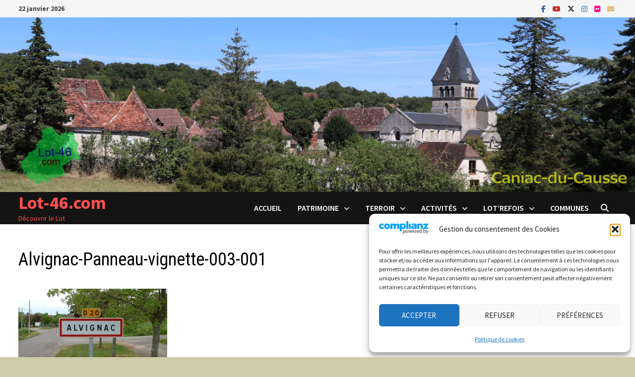

--- FILE ---
content_type: text/html; charset=UTF-8
request_url: https://www.lot-46.com/alvignac-panneau-vignette-003-001/
body_size: 38961
content:
<!doctype html>
<html lang="fr-FR">
<head>
	<meta charset="UTF-8">
	<meta name="viewport" content="width=device-width, initial-scale=1">
	<link rel="profile" href="https://gmpg.org/xfn/11">

	<title>Alvignac-Panneau-vignette-003-001 &#8211; Lot-46.com</title>
<meta name='robots' content='max-image-preview:large' />
	<style>img:is([sizes="auto" i], [sizes^="auto," i]) { contain-intrinsic-size: 3000px 1500px }</style>
	<link rel='dns-prefetch' href='//www.lot-46.com' />
<link rel='dns-prefetch' href='//stats.wp.com' />
<link rel='dns-prefetch' href='//fonts.googleapis.com' />
<link rel='dns-prefetch' href='//v0.wordpress.com' />
<link rel="alternate" type="application/rss+xml" title="Lot-46.com &raquo; Flux" href="https://www.lot-46.com/feed/" />
<link rel="alternate" type="application/rss+xml" title="Lot-46.com &raquo; Flux des commentaires" href="https://www.lot-46.com/comments/feed/" />
<script type="text/javascript" id="wpp-js" src="https://www.lot-46.com/wp001/wp-content/plugins/wordpress-popular-posts/assets/js/wpp.min.js?ver=7.3.6" data-sampling="0" data-sampling-rate="100" data-api-url="https://www.lot-46.com/wp-json/wordpress-popular-posts" data-post-id="1880" data-token="8f38897676" data-lang="0" data-debug="0"></script>
<link rel="alternate" type="application/rss+xml" title="Lot-46.com &raquo; Alvignac-Panneau-vignette-003-001 Flux des commentaires" href="https://www.lot-46.com/feed/?attachment_id=1880" />
<script type="text/javascript">
/* <![CDATA[ */
window._wpemojiSettings = {"baseUrl":"https:\/\/s.w.org\/images\/core\/emoji\/16.0.1\/72x72\/","ext":".png","svgUrl":"https:\/\/s.w.org\/images\/core\/emoji\/16.0.1\/svg\/","svgExt":".svg","source":{"concatemoji":"https:\/\/www.lot-46.com\/wp001\/wp-includes\/js\/wp-emoji-release.min.js?ver=6.8.3"}};
/*! This file is auto-generated */
!function(s,n){var o,i,e;function c(e){try{var t={supportTests:e,timestamp:(new Date).valueOf()};sessionStorage.setItem(o,JSON.stringify(t))}catch(e){}}function p(e,t,n){e.clearRect(0,0,e.canvas.width,e.canvas.height),e.fillText(t,0,0);var t=new Uint32Array(e.getImageData(0,0,e.canvas.width,e.canvas.height).data),a=(e.clearRect(0,0,e.canvas.width,e.canvas.height),e.fillText(n,0,0),new Uint32Array(e.getImageData(0,0,e.canvas.width,e.canvas.height).data));return t.every(function(e,t){return e===a[t]})}function u(e,t){e.clearRect(0,0,e.canvas.width,e.canvas.height),e.fillText(t,0,0);for(var n=e.getImageData(16,16,1,1),a=0;a<n.data.length;a++)if(0!==n.data[a])return!1;return!0}function f(e,t,n,a){switch(t){case"flag":return n(e,"\ud83c\udff3\ufe0f\u200d\u26a7\ufe0f","\ud83c\udff3\ufe0f\u200b\u26a7\ufe0f")?!1:!n(e,"\ud83c\udde8\ud83c\uddf6","\ud83c\udde8\u200b\ud83c\uddf6")&&!n(e,"\ud83c\udff4\udb40\udc67\udb40\udc62\udb40\udc65\udb40\udc6e\udb40\udc67\udb40\udc7f","\ud83c\udff4\u200b\udb40\udc67\u200b\udb40\udc62\u200b\udb40\udc65\u200b\udb40\udc6e\u200b\udb40\udc67\u200b\udb40\udc7f");case"emoji":return!a(e,"\ud83e\udedf")}return!1}function g(e,t,n,a){var r="undefined"!=typeof WorkerGlobalScope&&self instanceof WorkerGlobalScope?new OffscreenCanvas(300,150):s.createElement("canvas"),o=r.getContext("2d",{willReadFrequently:!0}),i=(o.textBaseline="top",o.font="600 32px Arial",{});return e.forEach(function(e){i[e]=t(o,e,n,a)}),i}function t(e){var t=s.createElement("script");t.src=e,t.defer=!0,s.head.appendChild(t)}"undefined"!=typeof Promise&&(o="wpEmojiSettingsSupports",i=["flag","emoji"],n.supports={everything:!0,everythingExceptFlag:!0},e=new Promise(function(e){s.addEventListener("DOMContentLoaded",e,{once:!0})}),new Promise(function(t){var n=function(){try{var e=JSON.parse(sessionStorage.getItem(o));if("object"==typeof e&&"number"==typeof e.timestamp&&(new Date).valueOf()<e.timestamp+604800&&"object"==typeof e.supportTests)return e.supportTests}catch(e){}return null}();if(!n){if("undefined"!=typeof Worker&&"undefined"!=typeof OffscreenCanvas&&"undefined"!=typeof URL&&URL.createObjectURL&&"undefined"!=typeof Blob)try{var e="postMessage("+g.toString()+"("+[JSON.stringify(i),f.toString(),p.toString(),u.toString()].join(",")+"));",a=new Blob([e],{type:"text/javascript"}),r=new Worker(URL.createObjectURL(a),{name:"wpTestEmojiSupports"});return void(r.onmessage=function(e){c(n=e.data),r.terminate(),t(n)})}catch(e){}c(n=g(i,f,p,u))}t(n)}).then(function(e){for(var t in e)n.supports[t]=e[t],n.supports.everything=n.supports.everything&&n.supports[t],"flag"!==t&&(n.supports.everythingExceptFlag=n.supports.everythingExceptFlag&&n.supports[t]);n.supports.everythingExceptFlag=n.supports.everythingExceptFlag&&!n.supports.flag,n.DOMReady=!1,n.readyCallback=function(){n.DOMReady=!0}}).then(function(){return e}).then(function(){var e;n.supports.everything||(n.readyCallback(),(e=n.source||{}).concatemoji?t(e.concatemoji):e.wpemoji&&e.twemoji&&(t(e.twemoji),t(e.wpemoji)))}))}((window,document),window._wpemojiSettings);
/* ]]> */
</script>
<link rel='stylesheet' id='sbi_styles-css' href='https://www.lot-46.com/wp001/wp-content/plugins/instagram-feed/css/sbi-styles.min.css?ver=6.10.0' type='text/css' media='all' />
<style id='wp-emoji-styles-inline-css' type='text/css'>

	img.wp-smiley, img.emoji {
		display: inline !important;
		border: none !important;
		box-shadow: none !important;
		height: 1em !important;
		width: 1em !important;
		margin: 0 0.07em !important;
		vertical-align: -0.1em !important;
		background: none !important;
		padding: 0 !important;
	}
</style>
<link rel='stylesheet' id='wp-block-library-css' href='https://www.lot-46.com/wp001/wp-includes/css/dist/block-library/style.min.css?ver=6.8.3' type='text/css' media='all' />
<style id='wp-block-library-theme-inline-css' type='text/css'>
.wp-block-audio :where(figcaption){color:#555;font-size:13px;text-align:center}.is-dark-theme .wp-block-audio :where(figcaption){color:#ffffffa6}.wp-block-audio{margin:0 0 1em}.wp-block-code{border:1px solid #ccc;border-radius:4px;font-family:Menlo,Consolas,monaco,monospace;padding:.8em 1em}.wp-block-embed :where(figcaption){color:#555;font-size:13px;text-align:center}.is-dark-theme .wp-block-embed :where(figcaption){color:#ffffffa6}.wp-block-embed{margin:0 0 1em}.blocks-gallery-caption{color:#555;font-size:13px;text-align:center}.is-dark-theme .blocks-gallery-caption{color:#ffffffa6}:root :where(.wp-block-image figcaption){color:#555;font-size:13px;text-align:center}.is-dark-theme :root :where(.wp-block-image figcaption){color:#ffffffa6}.wp-block-image{margin:0 0 1em}.wp-block-pullquote{border-bottom:4px solid;border-top:4px solid;color:currentColor;margin-bottom:1.75em}.wp-block-pullquote cite,.wp-block-pullquote footer,.wp-block-pullquote__citation{color:currentColor;font-size:.8125em;font-style:normal;text-transform:uppercase}.wp-block-quote{border-left:.25em solid;margin:0 0 1.75em;padding-left:1em}.wp-block-quote cite,.wp-block-quote footer{color:currentColor;font-size:.8125em;font-style:normal;position:relative}.wp-block-quote:where(.has-text-align-right){border-left:none;border-right:.25em solid;padding-left:0;padding-right:1em}.wp-block-quote:where(.has-text-align-center){border:none;padding-left:0}.wp-block-quote.is-large,.wp-block-quote.is-style-large,.wp-block-quote:where(.is-style-plain){border:none}.wp-block-search .wp-block-search__label{font-weight:700}.wp-block-search__button{border:1px solid #ccc;padding:.375em .625em}:where(.wp-block-group.has-background){padding:1.25em 2.375em}.wp-block-separator.has-css-opacity{opacity:.4}.wp-block-separator{border:none;border-bottom:2px solid;margin-left:auto;margin-right:auto}.wp-block-separator.has-alpha-channel-opacity{opacity:1}.wp-block-separator:not(.is-style-wide):not(.is-style-dots){width:100px}.wp-block-separator.has-background:not(.is-style-dots){border-bottom:none;height:1px}.wp-block-separator.has-background:not(.is-style-wide):not(.is-style-dots){height:2px}.wp-block-table{margin:0 0 1em}.wp-block-table td,.wp-block-table th{word-break:normal}.wp-block-table :where(figcaption){color:#555;font-size:13px;text-align:center}.is-dark-theme .wp-block-table :where(figcaption){color:#ffffffa6}.wp-block-video :where(figcaption){color:#555;font-size:13px;text-align:center}.is-dark-theme .wp-block-video :where(figcaption){color:#ffffffa6}.wp-block-video{margin:0 0 1em}:root :where(.wp-block-template-part.has-background){margin-bottom:0;margin-top:0;padding:1.25em 2.375em}
</style>
<style id='classic-theme-styles-inline-css' type='text/css'>
/*! This file is auto-generated */
.wp-block-button__link{color:#fff;background-color:#32373c;border-radius:9999px;box-shadow:none;text-decoration:none;padding:calc(.667em + 2px) calc(1.333em + 2px);font-size:1.125em}.wp-block-file__button{background:#32373c;color:#fff;text-decoration:none}
</style>
<link rel='stylesheet' id='mediaelement-css' href='https://www.lot-46.com/wp001/wp-includes/js/mediaelement/mediaelementplayer-legacy.min.css?ver=4.2.17' type='text/css' media='all' />
<link rel='stylesheet' id='wp-mediaelement-css' href='https://www.lot-46.com/wp001/wp-includes/js/mediaelement/wp-mediaelement.min.css?ver=6.8.3' type='text/css' media='all' />
<style id='jetpack-sharing-buttons-style-inline-css' type='text/css'>
.jetpack-sharing-buttons__services-list{display:flex;flex-direction:row;flex-wrap:wrap;gap:0;list-style-type:none;margin:5px;padding:0}.jetpack-sharing-buttons__services-list.has-small-icon-size{font-size:12px}.jetpack-sharing-buttons__services-list.has-normal-icon-size{font-size:16px}.jetpack-sharing-buttons__services-list.has-large-icon-size{font-size:24px}.jetpack-sharing-buttons__services-list.has-huge-icon-size{font-size:36px}@media print{.jetpack-sharing-buttons__services-list{display:none!important}}.editor-styles-wrapper .wp-block-jetpack-sharing-buttons{gap:0;padding-inline-start:0}ul.jetpack-sharing-buttons__services-list.has-background{padding:1.25em 2.375em}
</style>
<style id='global-styles-inline-css' type='text/css'>
:root{--wp--preset--aspect-ratio--square: 1;--wp--preset--aspect-ratio--4-3: 4/3;--wp--preset--aspect-ratio--3-4: 3/4;--wp--preset--aspect-ratio--3-2: 3/2;--wp--preset--aspect-ratio--2-3: 2/3;--wp--preset--aspect-ratio--16-9: 16/9;--wp--preset--aspect-ratio--9-16: 9/16;--wp--preset--color--black: #000000;--wp--preset--color--cyan-bluish-gray: #abb8c3;--wp--preset--color--white: #ffffff;--wp--preset--color--pale-pink: #f78da7;--wp--preset--color--vivid-red: #cf2e2e;--wp--preset--color--luminous-vivid-orange: #ff6900;--wp--preset--color--luminous-vivid-amber: #fcb900;--wp--preset--color--light-green-cyan: #7bdcb5;--wp--preset--color--vivid-green-cyan: #00d084;--wp--preset--color--pale-cyan-blue: #8ed1fc;--wp--preset--color--vivid-cyan-blue: #0693e3;--wp--preset--color--vivid-purple: #9b51e0;--wp--preset--gradient--vivid-cyan-blue-to-vivid-purple: linear-gradient(135deg,rgba(6,147,227,1) 0%,rgb(155,81,224) 100%);--wp--preset--gradient--light-green-cyan-to-vivid-green-cyan: linear-gradient(135deg,rgb(122,220,180) 0%,rgb(0,208,130) 100%);--wp--preset--gradient--luminous-vivid-amber-to-luminous-vivid-orange: linear-gradient(135deg,rgba(252,185,0,1) 0%,rgba(255,105,0,1) 100%);--wp--preset--gradient--luminous-vivid-orange-to-vivid-red: linear-gradient(135deg,rgba(255,105,0,1) 0%,rgb(207,46,46) 100%);--wp--preset--gradient--very-light-gray-to-cyan-bluish-gray: linear-gradient(135deg,rgb(238,238,238) 0%,rgb(169,184,195) 100%);--wp--preset--gradient--cool-to-warm-spectrum: linear-gradient(135deg,rgb(74,234,220) 0%,rgb(151,120,209) 20%,rgb(207,42,186) 40%,rgb(238,44,130) 60%,rgb(251,105,98) 80%,rgb(254,248,76) 100%);--wp--preset--gradient--blush-light-purple: linear-gradient(135deg,rgb(255,206,236) 0%,rgb(152,150,240) 100%);--wp--preset--gradient--blush-bordeaux: linear-gradient(135deg,rgb(254,205,165) 0%,rgb(254,45,45) 50%,rgb(107,0,62) 100%);--wp--preset--gradient--luminous-dusk: linear-gradient(135deg,rgb(255,203,112) 0%,rgb(199,81,192) 50%,rgb(65,88,208) 100%);--wp--preset--gradient--pale-ocean: linear-gradient(135deg,rgb(255,245,203) 0%,rgb(182,227,212) 50%,rgb(51,167,181) 100%);--wp--preset--gradient--electric-grass: linear-gradient(135deg,rgb(202,248,128) 0%,rgb(113,206,126) 100%);--wp--preset--gradient--midnight: linear-gradient(135deg,rgb(2,3,129) 0%,rgb(40,116,252) 100%);--wp--preset--font-size--small: 13px;--wp--preset--font-size--medium: 20px;--wp--preset--font-size--large: 36px;--wp--preset--font-size--x-large: 42px;--wp--preset--spacing--20: 0.44rem;--wp--preset--spacing--30: 0.67rem;--wp--preset--spacing--40: 1rem;--wp--preset--spacing--50: 1.5rem;--wp--preset--spacing--60: 2.25rem;--wp--preset--spacing--70: 3.38rem;--wp--preset--spacing--80: 5.06rem;--wp--preset--shadow--natural: 6px 6px 9px rgba(0, 0, 0, 0.2);--wp--preset--shadow--deep: 12px 12px 50px rgba(0, 0, 0, 0.4);--wp--preset--shadow--sharp: 6px 6px 0px rgba(0, 0, 0, 0.2);--wp--preset--shadow--outlined: 6px 6px 0px -3px rgba(255, 255, 255, 1), 6px 6px rgba(0, 0, 0, 1);--wp--preset--shadow--crisp: 6px 6px 0px rgba(0, 0, 0, 1);}:where(.is-layout-flex){gap: 0.5em;}:where(.is-layout-grid){gap: 0.5em;}body .is-layout-flex{display: flex;}.is-layout-flex{flex-wrap: wrap;align-items: center;}.is-layout-flex > :is(*, div){margin: 0;}body .is-layout-grid{display: grid;}.is-layout-grid > :is(*, div){margin: 0;}:where(.wp-block-columns.is-layout-flex){gap: 2em;}:where(.wp-block-columns.is-layout-grid){gap: 2em;}:where(.wp-block-post-template.is-layout-flex){gap: 1.25em;}:where(.wp-block-post-template.is-layout-grid){gap: 1.25em;}.has-black-color{color: var(--wp--preset--color--black) !important;}.has-cyan-bluish-gray-color{color: var(--wp--preset--color--cyan-bluish-gray) !important;}.has-white-color{color: var(--wp--preset--color--white) !important;}.has-pale-pink-color{color: var(--wp--preset--color--pale-pink) !important;}.has-vivid-red-color{color: var(--wp--preset--color--vivid-red) !important;}.has-luminous-vivid-orange-color{color: var(--wp--preset--color--luminous-vivid-orange) !important;}.has-luminous-vivid-amber-color{color: var(--wp--preset--color--luminous-vivid-amber) !important;}.has-light-green-cyan-color{color: var(--wp--preset--color--light-green-cyan) !important;}.has-vivid-green-cyan-color{color: var(--wp--preset--color--vivid-green-cyan) !important;}.has-pale-cyan-blue-color{color: var(--wp--preset--color--pale-cyan-blue) !important;}.has-vivid-cyan-blue-color{color: var(--wp--preset--color--vivid-cyan-blue) !important;}.has-vivid-purple-color{color: var(--wp--preset--color--vivid-purple) !important;}.has-black-background-color{background-color: var(--wp--preset--color--black) !important;}.has-cyan-bluish-gray-background-color{background-color: var(--wp--preset--color--cyan-bluish-gray) !important;}.has-white-background-color{background-color: var(--wp--preset--color--white) !important;}.has-pale-pink-background-color{background-color: var(--wp--preset--color--pale-pink) !important;}.has-vivid-red-background-color{background-color: var(--wp--preset--color--vivid-red) !important;}.has-luminous-vivid-orange-background-color{background-color: var(--wp--preset--color--luminous-vivid-orange) !important;}.has-luminous-vivid-amber-background-color{background-color: var(--wp--preset--color--luminous-vivid-amber) !important;}.has-light-green-cyan-background-color{background-color: var(--wp--preset--color--light-green-cyan) !important;}.has-vivid-green-cyan-background-color{background-color: var(--wp--preset--color--vivid-green-cyan) !important;}.has-pale-cyan-blue-background-color{background-color: var(--wp--preset--color--pale-cyan-blue) !important;}.has-vivid-cyan-blue-background-color{background-color: var(--wp--preset--color--vivid-cyan-blue) !important;}.has-vivid-purple-background-color{background-color: var(--wp--preset--color--vivid-purple) !important;}.has-black-border-color{border-color: var(--wp--preset--color--black) !important;}.has-cyan-bluish-gray-border-color{border-color: var(--wp--preset--color--cyan-bluish-gray) !important;}.has-white-border-color{border-color: var(--wp--preset--color--white) !important;}.has-pale-pink-border-color{border-color: var(--wp--preset--color--pale-pink) !important;}.has-vivid-red-border-color{border-color: var(--wp--preset--color--vivid-red) !important;}.has-luminous-vivid-orange-border-color{border-color: var(--wp--preset--color--luminous-vivid-orange) !important;}.has-luminous-vivid-amber-border-color{border-color: var(--wp--preset--color--luminous-vivid-amber) !important;}.has-light-green-cyan-border-color{border-color: var(--wp--preset--color--light-green-cyan) !important;}.has-vivid-green-cyan-border-color{border-color: var(--wp--preset--color--vivid-green-cyan) !important;}.has-pale-cyan-blue-border-color{border-color: var(--wp--preset--color--pale-cyan-blue) !important;}.has-vivid-cyan-blue-border-color{border-color: var(--wp--preset--color--vivid-cyan-blue) !important;}.has-vivid-purple-border-color{border-color: var(--wp--preset--color--vivid-purple) !important;}.has-vivid-cyan-blue-to-vivid-purple-gradient-background{background: var(--wp--preset--gradient--vivid-cyan-blue-to-vivid-purple) !important;}.has-light-green-cyan-to-vivid-green-cyan-gradient-background{background: var(--wp--preset--gradient--light-green-cyan-to-vivid-green-cyan) !important;}.has-luminous-vivid-amber-to-luminous-vivid-orange-gradient-background{background: var(--wp--preset--gradient--luminous-vivid-amber-to-luminous-vivid-orange) !important;}.has-luminous-vivid-orange-to-vivid-red-gradient-background{background: var(--wp--preset--gradient--luminous-vivid-orange-to-vivid-red) !important;}.has-very-light-gray-to-cyan-bluish-gray-gradient-background{background: var(--wp--preset--gradient--very-light-gray-to-cyan-bluish-gray) !important;}.has-cool-to-warm-spectrum-gradient-background{background: var(--wp--preset--gradient--cool-to-warm-spectrum) !important;}.has-blush-light-purple-gradient-background{background: var(--wp--preset--gradient--blush-light-purple) !important;}.has-blush-bordeaux-gradient-background{background: var(--wp--preset--gradient--blush-bordeaux) !important;}.has-luminous-dusk-gradient-background{background: var(--wp--preset--gradient--luminous-dusk) !important;}.has-pale-ocean-gradient-background{background: var(--wp--preset--gradient--pale-ocean) !important;}.has-electric-grass-gradient-background{background: var(--wp--preset--gradient--electric-grass) !important;}.has-midnight-gradient-background{background: var(--wp--preset--gradient--midnight) !important;}.has-small-font-size{font-size: var(--wp--preset--font-size--small) !important;}.has-medium-font-size{font-size: var(--wp--preset--font-size--medium) !important;}.has-large-font-size{font-size: var(--wp--preset--font-size--large) !important;}.has-x-large-font-size{font-size: var(--wp--preset--font-size--x-large) !important;}
:where(.wp-block-post-template.is-layout-flex){gap: 1.25em;}:where(.wp-block-post-template.is-layout-grid){gap: 1.25em;}
:where(.wp-block-columns.is-layout-flex){gap: 2em;}:where(.wp-block-columns.is-layout-grid){gap: 2em;}
:root :where(.wp-block-pullquote){font-size: 1.5em;line-height: 1.6;}
</style>
<link rel='stylesheet' id='cptch_stylesheet-css' href='https://www.lot-46.com/wp001/wp-content/plugins/captcha/css/front_end_style.css?ver=4.4.5' type='text/css' media='all' />
<link rel='stylesheet' id='dashicons-css' href='https://www.lot-46.com/wp001/wp-includes/css/dashicons.min.css?ver=6.8.3' type='text/css' media='all' />
<link rel='stylesheet' id='cptch_desktop_style-css' href='https://www.lot-46.com/wp001/wp-content/plugins/captcha/css/desktop_style.css?ver=4.4.5' type='text/css' media='all' />
<link rel='stylesheet' id='social-widget-css' href='https://www.lot-46.com/wp001/wp-content/plugins/social-media-widget/social_widget.css?ver=6.8.3' type='text/css' media='all' />
<link rel='stylesheet' id='cmplz-general-css' href='https://www.lot-46.com/wp001/wp-content/plugins/complianz-gdpr/assets/css/cookieblocker.min.css?ver=1765717107' type='text/css' media='all' />
<link rel='stylesheet' id='wordpress-popular-posts-css-css' href='https://www.lot-46.com/wp001/wp-content/plugins/wordpress-popular-posts/assets/css/wpp.css?ver=7.3.6' type='text/css' media='all' />
<link rel='stylesheet' id='font-awesome-css' href='https://www.lot-46.com/wp001/wp-content/themes/bam/assets/fonts/css/all.min.css?ver=6.7.2' type='text/css' media='all' />
<link rel='stylesheet' id='bam-style-css' href='https://www.lot-46.com/wp001/wp-content/themes/bam/style.css?ver=1.3.5' type='text/css' media='all' />
<link rel='stylesheet' id='bam-google-fonts-css' href='https://fonts.googleapis.com/css?family=Source+Sans+Pro%3A100%2C200%2C300%2C400%2C500%2C600%2C700%2C800%2C900%2C100i%2C200i%2C300i%2C400i%2C500i%2C600i%2C700i%2C800i%2C900i|Roboto+Condensed%3A100%2C200%2C300%2C400%2C500%2C600%2C700%2C800%2C900%2C100i%2C200i%2C300i%2C400i%2C500i%2C600i%2C700i%2C800i%2C900i%26subset%3Dlatin' type='text/css' media='all' />
<link rel='stylesheet' id='slb_core-css' href='https://www.lot-46.com/wp001/wp-content/plugins/simple-lightbox/client/css/app.css?ver=2.9.4' type='text/css' media='all' />
<link rel='stylesheet' id='tablepress-default-css' href='https://www.lot-46.com/wp001/wp-content/plugins/tablepress/css/build/default.css?ver=3.2.5' type='text/css' media='all' />
<link rel='stylesheet' id='sharedaddy-css' href='https://www.lot-46.com/wp001/wp-content/plugins/jetpack/modules/sharedaddy/sharing.css?ver=15.3.1' type='text/css' media='all' />
<link rel='stylesheet' id='social-logos-css' href='https://www.lot-46.com/wp001/wp-content/plugins/jetpack/_inc/social-logos/social-logos.min.css?ver=15.3.1' type='text/css' media='all' />
<link rel="https://api.w.org/" href="https://www.lot-46.com/wp-json/" /><link rel="alternate" title="JSON" type="application/json" href="https://www.lot-46.com/wp-json/wp/v2/media/1880" /><link rel="EditURI" type="application/rsd+xml" title="RSD" href="https://www.lot-46.com/wp001/xmlrpc.php?rsd" />
<meta name="generator" content="WordPress 6.8.3" />
<link rel='shortlink' href='https://wp.me/a313h6-uk' />
<link rel="alternate" title="oEmbed (JSON)" type="application/json+oembed" href="https://www.lot-46.com/wp-json/oembed/1.0/embed?url=https%3A%2F%2Fwww.lot-46.com%2Falvignac-panneau-vignette-003-001%2F" />
<link rel="alternate" title="oEmbed (XML)" type="text/xml+oembed" href="https://www.lot-46.com/wp-json/oembed/1.0/embed?url=https%3A%2F%2Fwww.lot-46.com%2Falvignac-panneau-vignette-003-001%2F&#038;format=xml" />
	<style>img#wpstats{display:none}</style>
					<style>.cmplz-hidden {
					display: none !important;
				}</style>            <style id="wpp-loading-animation-styles">@-webkit-keyframes bgslide{from{background-position-x:0}to{background-position-x:-200%}}@keyframes bgslide{from{background-position-x:0}to{background-position-x:-200%}}.wpp-widget-block-placeholder,.wpp-shortcode-placeholder{margin:0 auto;width:60px;height:3px;background:#dd3737;background:linear-gradient(90deg,#dd3737 0%,#571313 10%,#dd3737 100%);background-size:200% auto;border-radius:3px;-webkit-animation:bgslide 1s infinite linear;animation:bgslide 1s infinite linear}</style>
            <link rel="pingback" href="https://www.lot-46.com/wp001/xmlrpc.php"><meta name="generator" content="Elementor 3.33.4; features: additional_custom_breakpoints; settings: css_print_method-external, google_font-enabled, font_display-auto">
<!-- All in one Favicon 4.8 --><link rel="shortcut icon" href="https://www.lot-46.com/wp001/wp-content/uploads/2014/02/Favicon-2281.ico" />
			<style>
				.e-con.e-parent:nth-of-type(n+4):not(.e-lazyloaded):not(.e-no-lazyload),
				.e-con.e-parent:nth-of-type(n+4):not(.e-lazyloaded):not(.e-no-lazyload) * {
					background-image: none !important;
				}
				@media screen and (max-height: 1024px) {
					.e-con.e-parent:nth-of-type(n+3):not(.e-lazyloaded):not(.e-no-lazyload),
					.e-con.e-parent:nth-of-type(n+3):not(.e-lazyloaded):not(.e-no-lazyload) * {
						background-image: none !important;
					}
				}
				@media screen and (max-height: 640px) {
					.e-con.e-parent:nth-of-type(n+2):not(.e-lazyloaded):not(.e-no-lazyload),
					.e-con.e-parent:nth-of-type(n+2):not(.e-lazyloaded):not(.e-no-lazyload) * {
						background-image: none !important;
					}
				}
			</style>
					<style type="text/css">
				</style>
		
<!-- Jetpack Open Graph Tags -->
<meta property="og:type" content="article" />
<meta property="og:title" content="Alvignac-Panneau-vignette-003-001" />
<meta property="og:url" content="https://www.lot-46.com/alvignac-panneau-vignette-003-001/" />
<meta property="og:description" content="Voir l&rsquo;article pour en savoir plus." />
<meta property="article:published_time" content="2013-11-26T20:01:48+00:00" />
<meta property="article:modified_time" content="2013-11-26T20:01:48+00:00" />
<meta property="og:site_name" content="Lot-46.com" />
<meta property="og:image" content="https://www.lot-46.com/wp001/wp-content/uploads/2013/11/Alvignac-Panneau-vignette-003-001.jpg" />
<meta property="og:image:alt" content="Panneau du village d&#039;Alvignac" />
<meta property="og:locale" content="fr_FR" />
<meta name="twitter:text:title" content="Alvignac-Panneau-vignette-003-001" />
<meta name="twitter:image" content="https://www.lot-46.com/wp001/wp-content/uploads/2013/11/Alvignac-Panneau-vignette-003-001.jpg?w=640" />
<meta name="twitter:image:alt" content="Panneau du village d&#039;Alvignac" />
<meta name="twitter:card" content="summary_large_image" />
<meta name="twitter:description" content="Voir l&rsquo;article pour en savoir plus." />

<!-- End Jetpack Open Graph Tags -->

		<style type="text/css" id="theme-custom-css">
			/* Color CSS */
                    .site-title a, .site-description,
                    .site-header.horizontal-style .site-description {
                        color: #ff4f4f;
                    }
                
                    .page-content a:hover,
                    .entry-content a:hover {
                        color: #00aeef;
                    }
                
                    body.boxed-layout.custom-background,
                    body.boxed-layout {
                        background-color: #cecca9;
                    }
                
                    body.boxed-layout.custom-background.separate-containers,
                    body.boxed-layout.separate-containers {
                        background-color: #dddddd;
                    }
                
                    body.wide-layout.custom-background.separate-containers,
                    body.wide-layout.separate-containers {
                        background-color: #eeeeee;
                    }
                /* Header CSS */
                        .site-header.horizontal-style .main-navigation ul ul li a:hover {
                            color: #ffffff;
                        }		</style>

	</head>

<body data-cmplz=1 class="attachment wp-singular attachment-template-default single single-attachment postid-1880 attachmentid-1880 attachment-jpeg wp-embed-responsive wp-theme-bam boxed-layout right-sidebar one-container elementor-default elementor-kit-12932">



<div id="page" class="site">
	<a class="skip-link screen-reader-text" href="#content">Passer au contenu</a>

	
<div id="topbar" class="bam-topbar clearfix">

    <div class="container">

                    <span class="bam-date">22 janvier 2026</span>
        
        
        
<div class="bam-topbar-social colored">

    
        
                    <span class="bam-social-icon">
                                    <a href="https://www.facebook.com/Lot-46-315655065218057" class="bam-social-link facebook" target="_blank" title="Facebook">
                        <i class="fab fa-facebook-f"></i>
                    </a>
                            </span>
                
    
        
                    <span class="bam-social-icon">
                                    <a href="https://www.youtube.com/channel/UCRRztrIoRHpaUvm8hfg3saA" class="bam-social-link youtube" target="_blank" title="YouTube">
                        <i class="fab fa-youtube"></i>
                    </a>
                            </span>
                
    
        
                    <span class="bam-social-icon">
                                    <a href="https://twitter.com/46Lot" class="bam-social-link twitter" target="_blank" title="X">
                        <i class="fa-brands fa-x-twitter"></i>
                    </a>
                            </span>
                
    
        
                
    
        
                    <span class="bam-social-icon">
                                    <a href="https://www.instagram.com/lot.46/" class="bam-social-link instagram" target="_blank" title="Instagram">
                        <i class="fab fa-instagram"></i>
                    </a>
                            </span>
                
    
        
                
    
        
                
    
        
                
    
        
                
    
        
                
    
        
                
    
        
                    <span class="bam-social-icon">
                                    <a href="https://www.flickr.com/photos/90811594@N04/" class="bam-social-link flickr" target="_blank" title="Flickr">
                        <i class="fab fa-flickr"></i>
                    </a>
                            </span>
                
    
        
                
    
        
                
    
        
                
    
        
                
    
        
                
    
        
                
    
        
                
    
        
                
    
        
                
    
        
                
    
        
                    <span class="bam-social-icon">
                                    <a href="mailto:yann.lesellier@lot-46.com" class="bam-social-link email" target="_self" title="E-mail">
                        <i class="fas fa-envelope"></i>
                    </a>
                            </span>
                
    
</div><!-- .bam-social-media -->
    </div>

</div>
	


<header id="masthead" class="site-header horizontal-style">

    
    

<div class="th-header-image clearfix"><a href="https://www.lot-46.com/" title="Lot-46.com" rel="home"><img fetchpriority="high" src="https://www.lot-46.com/wp001/wp-content/uploads/2021/01/054-007-caniac-du-causse-2020-header-BAM-01.jpg" height="550" width="2000" alt="Caniac-du-Causse - Vue générale" /></a></div>
<div id="site-header-inner-wrap">
    <div id="site-header-inner" class="clearfix container">
        <div class="site-branding">
    <div class="site-branding-inner">

        
        <div class="site-branding-text">
                            <p class="site-title"><a href="https://www.lot-46.com/" rel="home">Lot-46.com</a></p>
                                <p class="site-description">Découvrir le Lot</p>
                    </div><!-- .site-branding-text -->

    </div><!-- .site-branding-inner -->
</div><!-- .site-branding -->        
<nav id="site-navigation" class="main-navigation">

    <div id="site-navigation-inner" class="align-left show-search">
        
        <div class="menu-menu-principal-container"><ul id="primary-menu" class="menu"><li id="menu-item-12023" class="menu-item menu-item-type-custom menu-item-object-custom menu-item-home menu-item-12023"><a href="https://www.lot-46.com">Accueil</a></li>
<li id="menu-item-12020" class="menu-item menu-item-type-post_type menu-item-object-page menu-item-has-children menu-item-12020"><a href="https://www.lot-46.com/patrimoines/">Patrimoine</a>
<ul class="sub-menu">
	<li id="menu-item-12026" class="menu-item menu-item-type-post_type menu-item-object-post menu-item-12026"><a href="https://www.lot-46.com/lot-chateaux-et-fortifications/">Châteaux et Fortifications</a></li>
	<li id="menu-item-12027" class="menu-item menu-item-type-post_type menu-item-object-post menu-item-12027"><a href="https://www.lot-46.com/lot-dolmens-et-menhirs/">Dolmens et Menhirs</a></li>
	<li id="menu-item-12028" class="menu-item menu-item-type-post_type menu-item-object-post menu-item-12028"><a href="https://www.lot-46.com/lot-eglises-et-abbayes/">Églises et abbayes</a></li>
	<li id="menu-item-12031" class="menu-item menu-item-type-post_type menu-item-object-post menu-item-12031"><a href="https://www.lot-46.com/lot-la-gariotte-et-la-cazelle-lotoise/">Gariottes &#038; Cazelles</a></li>
	<li id="menu-item-12029" class="menu-item menu-item-type-post_type menu-item-object-post menu-item-12029"><a href="https://www.lot-46.com/lot-grottes-et-gouffres/">Grottes et gouffres</a></li>
	<li id="menu-item-12032" class="menu-item menu-item-type-post_type menu-item-object-post menu-item-12032"><a href="https://www.lot-46.com/lot-lavoirs/">Lavoirs</a></li>
	<li id="menu-item-12030" class="menu-item menu-item-type-post_type menu-item-object-post menu-item-12030"><a href="https://www.lot-46.com/lot-halles/">Halles</a></li>
	<li id="menu-item-12033" class="menu-item menu-item-type-post_type menu-item-object-post menu-item-12033"><a href="https://www.lot-46.com/lot-mairies/">Mairies</a></li>
	<li id="menu-item-12034" class="menu-item menu-item-type-post_type menu-item-object-post menu-item-12034"><a href="https://www.lot-46.com/lot-moulins-a-vent/">Moulins à vent</a></li>
	<li id="menu-item-12035" class="menu-item menu-item-type-post_type menu-item-object-post menu-item-12035"><a href="https://www.lot-46.com/lot-murets-en-pierre-seche/">Murets en pierre sèche</a></li>
	<li id="menu-item-12036" class="menu-item menu-item-type-post_type menu-item-object-post menu-item-12036"><a href="https://www.lot-46.com/lot-musees-expositions/">Musées &#038; Expositions</a></li>
	<li id="menu-item-12037" class="menu-item menu-item-type-post_type menu-item-object-post menu-item-12037"><a href="https://www.lot-46.com/lot-pigeonnier-ou-colombier/">Pigeonnier &#038; Colombier</a></li>
	<li id="menu-item-12038" class="menu-item menu-item-type-post_type menu-item-object-post menu-item-12038"><a href="https://www.lot-46.com/lot-ponts-viaducs/">Ponts &#038; Viaducs</a></li>
</ul>
</li>
<li id="menu-item-12021" class="menu-item menu-item-type-post_type menu-item-object-page menu-item-has-children menu-item-12021"><a href="https://www.lot-46.com/terroir/">Terroir</a>
<ul class="sub-menu">
	<li id="menu-item-12043" class="menu-item menu-item-type-post_type menu-item-object-post menu-item-12043"><a href="https://www.lot-46.com/lot-le-bleu-des-causses-utilise-du-lait-lotois/">Le Bleu des Causses</a></li>
	<li id="menu-item-12047" class="menu-item menu-item-type-post_type menu-item-object-post menu-item-12047"><a href="https://www.lot-46.com/lot-un-pain-100-lotois-le-croustilot/">Le Croustilot</a></li>
	<li id="menu-item-12044" class="menu-item menu-item-type-post_type menu-item-object-post menu-item-12044"><a href="https://www.lot-46.com/lot-le-fromage-rocamadour-se-fait-une-place-parmi-les-grands/">Le fromage Rocamadour</a></li>
	<li id="menu-item-12045" class="menu-item menu-item-type-post_type menu-item-object-post menu-item-12045"><a href="https://www.lot-46.com/lot-le-melon-du-quercy-igp/">Le Melon du Quercy IGP</a></li>
	<li id="menu-item-12042" class="menu-item menu-item-type-post_type menu-item-object-post menu-item-12042"><a href="https://www.lot-46.com/lot-la-noix-du-perigord-aop/">La Noix du Périgord AOP</a></li>
	<li id="menu-item-12046" class="menu-item menu-item-type-post_type menu-item-object-post menu-item-12046"><a href="https://www.lot-46.com/lot-le-safran-relance-apres-2-siecles-de-sommeil/">Le safran</a></li>
</ul>
</li>
<li id="menu-item-12022" class="menu-item menu-item-type-post_type menu-item-object-page menu-item-has-children menu-item-12022"><a href="https://www.lot-46.com/activites/">Activités</a>
<ul class="sub-menu">
	<li id="menu-item-12049" class="menu-item menu-item-type-post_type menu-item-object-post menu-item-12049"><a href="https://www.lot-46.com/lot-circuits-de-randonnees-balades/">Circuits de Randonnées</a></li>
	<li id="menu-item-12050" class="menu-item menu-item-type-post_type menu-item-object-post menu-item-12050"><a href="https://www.lot-46.com/lot-circuits-pour-velo-vtt/">Circuits pour Vélo &#038; VTT</a></li>
	<li id="menu-item-12048" class="menu-item menu-item-type-post_type menu-item-object-post menu-item-12048"><a href="https://www.lot-46.com/lot-a-lassaut-des-falaises-lotoises/">Escalade</a></li>
	<li id="menu-item-12051" class="menu-item menu-item-type-post_type menu-item-object-post menu-item-12051"><a href="https://www.lot-46.com/lot-parcs-animaliers/">Parcs animaliers</a></li>
	<li id="menu-item-13150" class="menu-item menu-item-type-post_type menu-item-object-post menu-item-13150"><a href="https://www.lot-46.com/lot-les-points-de-baignade/">Points de baignade</a></li>
	<li id="menu-item-12052" class="menu-item menu-item-type-post_type menu-item-object-post menu-item-12052"><a href="https://www.lot-46.com/lot-piscines-parcs-aquatiques/">Piscines &#038; Parcs Aquatiques</a></li>
</ul>
</li>
<li id="menu-item-12019" class="menu-item menu-item-type-post_type menu-item-object-page menu-item-has-children menu-item-12019"><a href="https://www.lot-46.com/lotrefois/">LOT’refois</a>
<ul class="sub-menu">
	<li id="menu-item-12053" class="menu-item menu-item-type-post_type menu-item-object-post menu-item-12053"><a href="https://www.lot-46.com/saint-cere-lotrefois/">Saint-Céré</a></li>
	<li id="menu-item-12054" class="menu-item menu-item-type-post_type menu-item-object-post menu-item-12054"><a href="https://www.lot-46.com/livernon-lotrefois/">Livernon</a></li>
</ul>
</li>
<li id="menu-item-12024" class="menu-item menu-item-type-post_type menu-item-object-page menu-item-12024"><a href="https://www.lot-46.com/communes/">Communes</a></li>
</ul></div><div class="bam-search-button-icon">
    <i class="fas fa-search" aria-hidden="true"></i>
</div>
<div class="bam-search-box-container">
    <div class="bam-search-box">
        <form role="search" method="get" class="search-form" action="https://www.lot-46.com/">
				<label>
					<span class="screen-reader-text">Rechercher :</span>
					<input type="search" class="search-field" placeholder="Rechercher…" value="" name="s" />
				</label>
				<input type="submit" class="search-submit" value="Rechercher" />
			</form>    </div><!-- th-search-box -->
</div><!-- .th-search-box-container -->

        <button class="menu-toggle" aria-controls="primary-menu" aria-expanded="false" data-toggle-target=".mobile-navigation"><i class="fas fa-bars"></i>Menu</button>
        
    </div><!-- .container -->
    
</nav><!-- #site-navigation -->    </div>
</div>

<div class="mobile-dropdown">
    <nav class="mobile-navigation">
        <div class="menu-menu-principal-container"><ul id="primary-menu-mobile" class="menu"><li class="menu-item menu-item-type-custom menu-item-object-custom menu-item-home menu-item-12023"><a href="https://www.lot-46.com">Accueil</a></li>
<li class="menu-item menu-item-type-post_type menu-item-object-page menu-item-has-children menu-item-12020"><a href="https://www.lot-46.com/patrimoines/">Patrimoine</a><button class="dropdown-toggle" data-toggle-target=".mobile-navigation .menu-item-12020 > .sub-menu" aria-expanded="false"><span class="screen-reader-text">Show sub menu</span></button>
<ul class="sub-menu">
	<li class="menu-item menu-item-type-post_type menu-item-object-post menu-item-12026"><a href="https://www.lot-46.com/lot-chateaux-et-fortifications/">Châteaux et Fortifications</a></li>
	<li class="menu-item menu-item-type-post_type menu-item-object-post menu-item-12027"><a href="https://www.lot-46.com/lot-dolmens-et-menhirs/">Dolmens et Menhirs</a></li>
	<li class="menu-item menu-item-type-post_type menu-item-object-post menu-item-12028"><a href="https://www.lot-46.com/lot-eglises-et-abbayes/">Églises et abbayes</a></li>
	<li class="menu-item menu-item-type-post_type menu-item-object-post menu-item-12031"><a href="https://www.lot-46.com/lot-la-gariotte-et-la-cazelle-lotoise/">Gariottes &#038; Cazelles</a></li>
	<li class="menu-item menu-item-type-post_type menu-item-object-post menu-item-12029"><a href="https://www.lot-46.com/lot-grottes-et-gouffres/">Grottes et gouffres</a></li>
	<li class="menu-item menu-item-type-post_type menu-item-object-post menu-item-12032"><a href="https://www.lot-46.com/lot-lavoirs/">Lavoirs</a></li>
	<li class="menu-item menu-item-type-post_type menu-item-object-post menu-item-12030"><a href="https://www.lot-46.com/lot-halles/">Halles</a></li>
	<li class="menu-item menu-item-type-post_type menu-item-object-post menu-item-12033"><a href="https://www.lot-46.com/lot-mairies/">Mairies</a></li>
	<li class="menu-item menu-item-type-post_type menu-item-object-post menu-item-12034"><a href="https://www.lot-46.com/lot-moulins-a-vent/">Moulins à vent</a></li>
	<li class="menu-item menu-item-type-post_type menu-item-object-post menu-item-12035"><a href="https://www.lot-46.com/lot-murets-en-pierre-seche/">Murets en pierre sèche</a></li>
	<li class="menu-item menu-item-type-post_type menu-item-object-post menu-item-12036"><a href="https://www.lot-46.com/lot-musees-expositions/">Musées &#038; Expositions</a></li>
	<li class="menu-item menu-item-type-post_type menu-item-object-post menu-item-12037"><a href="https://www.lot-46.com/lot-pigeonnier-ou-colombier/">Pigeonnier &#038; Colombier</a></li>
	<li class="menu-item menu-item-type-post_type menu-item-object-post menu-item-12038"><a href="https://www.lot-46.com/lot-ponts-viaducs/">Ponts &#038; Viaducs</a></li>
</ul>
</li>
<li class="menu-item menu-item-type-post_type menu-item-object-page menu-item-has-children menu-item-12021"><a href="https://www.lot-46.com/terroir/">Terroir</a><button class="dropdown-toggle" data-toggle-target=".mobile-navigation .menu-item-12021 > .sub-menu" aria-expanded="false"><span class="screen-reader-text">Show sub menu</span></button>
<ul class="sub-menu">
	<li class="menu-item menu-item-type-post_type menu-item-object-post menu-item-12043"><a href="https://www.lot-46.com/lot-le-bleu-des-causses-utilise-du-lait-lotois/">Le Bleu des Causses</a></li>
	<li class="menu-item menu-item-type-post_type menu-item-object-post menu-item-12047"><a href="https://www.lot-46.com/lot-un-pain-100-lotois-le-croustilot/">Le Croustilot</a></li>
	<li class="menu-item menu-item-type-post_type menu-item-object-post menu-item-12044"><a href="https://www.lot-46.com/lot-le-fromage-rocamadour-se-fait-une-place-parmi-les-grands/">Le fromage Rocamadour</a></li>
	<li class="menu-item menu-item-type-post_type menu-item-object-post menu-item-12045"><a href="https://www.lot-46.com/lot-le-melon-du-quercy-igp/">Le Melon du Quercy IGP</a></li>
	<li class="menu-item menu-item-type-post_type menu-item-object-post menu-item-12042"><a href="https://www.lot-46.com/lot-la-noix-du-perigord-aop/">La Noix du Périgord AOP</a></li>
	<li class="menu-item menu-item-type-post_type menu-item-object-post menu-item-12046"><a href="https://www.lot-46.com/lot-le-safran-relance-apres-2-siecles-de-sommeil/">Le safran</a></li>
</ul>
</li>
<li class="menu-item menu-item-type-post_type menu-item-object-page menu-item-has-children menu-item-12022"><a href="https://www.lot-46.com/activites/">Activités</a><button class="dropdown-toggle" data-toggle-target=".mobile-navigation .menu-item-12022 > .sub-menu" aria-expanded="false"><span class="screen-reader-text">Show sub menu</span></button>
<ul class="sub-menu">
	<li class="menu-item menu-item-type-post_type menu-item-object-post menu-item-12049"><a href="https://www.lot-46.com/lot-circuits-de-randonnees-balades/">Circuits de Randonnées</a></li>
	<li class="menu-item menu-item-type-post_type menu-item-object-post menu-item-12050"><a href="https://www.lot-46.com/lot-circuits-pour-velo-vtt/">Circuits pour Vélo &#038; VTT</a></li>
	<li class="menu-item menu-item-type-post_type menu-item-object-post menu-item-12048"><a href="https://www.lot-46.com/lot-a-lassaut-des-falaises-lotoises/">Escalade</a></li>
	<li class="menu-item menu-item-type-post_type menu-item-object-post menu-item-12051"><a href="https://www.lot-46.com/lot-parcs-animaliers/">Parcs animaliers</a></li>
	<li class="menu-item menu-item-type-post_type menu-item-object-post menu-item-13150"><a href="https://www.lot-46.com/lot-les-points-de-baignade/">Points de baignade</a></li>
	<li class="menu-item menu-item-type-post_type menu-item-object-post menu-item-12052"><a href="https://www.lot-46.com/lot-piscines-parcs-aquatiques/">Piscines &#038; Parcs Aquatiques</a></li>
</ul>
</li>
<li class="menu-item menu-item-type-post_type menu-item-object-page menu-item-has-children menu-item-12019"><a href="https://www.lot-46.com/lotrefois/">LOT’refois</a><button class="dropdown-toggle" data-toggle-target=".mobile-navigation .menu-item-12019 > .sub-menu" aria-expanded="false"><span class="screen-reader-text">Show sub menu</span></button>
<ul class="sub-menu">
	<li class="menu-item menu-item-type-post_type menu-item-object-post menu-item-12053"><a href="https://www.lot-46.com/saint-cere-lotrefois/">Saint-Céré</a></li>
	<li class="menu-item menu-item-type-post_type menu-item-object-post menu-item-12054"><a href="https://www.lot-46.com/livernon-lotrefois/">Livernon</a></li>
</ul>
</li>
<li class="menu-item menu-item-type-post_type menu-item-object-page menu-item-12024"><a href="https://www.lot-46.com/communes/">Communes</a></li>
</ul></div>    </nav>
</div>


    
    			<div class="bam-header-bg"></div>
         
</header><!-- #masthead -->


	
	<div id="content" class="site-content">
		<div class="container">

	
	<div id="primary" class="content-area">

		
		<main id="main" class="site-main">

			
			
<article id="post-1880" class="bam-single-post post-1880 attachment type-attachment status-inherit hentry">

	
	<div class="category-list">
			</div><!-- .category-list -->

	<header class="entry-header">
		<h1 class="entry-title">Alvignac-Panneau-vignette-003-001</h1>	</header><!-- .entry-header -->

	
	
	
	<div class="entry-content">
		<p class="attachment"><a href="https://www.lot-46.com/wp001/wp-content/uploads/2013/11/Alvignac-Panneau-vignette-003-001.jpg" data-slb-active="1" data-slb-asset="522857070" data-slb-internal="0" data-slb-group="1880"><img decoding="async" width="300" height="242" src="https://www.lot-46.com/wp001/wp-content/uploads/2013/11/Alvignac-Panneau-vignette-003-001-300x242.jpg" class="attachment-medium size-medium" alt="Panneau du village d&#039;Alvignac" srcset="https://www.lot-46.com/wp001/wp-content/uploads/2013/11/Alvignac-Panneau-vignette-003-001-300x242.jpg 300w, https://www.lot-46.com/wp001/wp-content/uploads/2013/11/Alvignac-Panneau-vignette-003-001.jpg 570w" sizes="(max-width: 300px) 100vw, 300px" /></a></p>
<div class="sharedaddy sd-sharing-enabled"><div class="robots-nocontent sd-block sd-social sd-social-official sd-sharing"><h3 class="sd-title">Partager&nbsp;:</h3><div class="sd-content"><ul><li class="share-facebook"><div class="fb-share-button" data-href="https://www.lot-46.com/alvignac-panneau-vignette-003-001/" data-layout="button_count"></div></li><li class="share-twitter"><a href="https://twitter.com/share" class="twitter-share-button" data-url="https://www.lot-46.com/alvignac-panneau-vignette-003-001/" data-text="Alvignac-Panneau-vignette-003-001"  >Tweet</a></li><li class="share-end"></li></ul></div></div></div>	</div><!-- .entry-content -->

	
	<footer class="entry-footer">
			</footer><!-- .entry-footer -->

	
</article><!-- #post-1880 -->
	<nav class="navigation post-navigation" aria-label="Publications">
		<h2 class="screen-reader-text">Navigation de l’article</h2>
		<div class="nav-links"><div class="nav-previous"><a href="https://www.lot-46.com/alvignac-panneau-vignette-003-001/" rel="prev"><span class="meta-nav" aria-hidden="true">Publication précédente</span> <span class="screen-reader-text">Publication précédente :</span> <br/><span class="post-title">Alvignac-Panneau-vignette-003-001</span></a></div></div>
	</nav>


<div class="bam-related-posts clearfix">

    <h3 class="related-section-title">Vous pourriez aussi aimer</h3>

    <div class="related-posts-wrap">
                    <div class="related-post">
                <div class="related-post-thumbnail">
                    <a href="https://www.lot-46.com/prudhomat-le-chateau-de-castelnau-bretenoux/">
                        <img width="408" height="265" src="https://www.lot-46.com/wp001/wp-content/uploads/2015/05/228-002-prudhomat-chateau-de-castelnau-bretenoux-post-01.jpg" class="attachment-bam-thumb size-bam-thumb wp-post-image" alt="Le château de Castelnau Bretenoux à Prudhomat dans le Lot" decoding="async" srcset="https://www.lot-46.com/wp001/wp-content/uploads/2015/05/228-002-prudhomat-chateau-de-castelnau-bretenoux-post-01.jpg 1109w, https://www.lot-46.com/wp001/wp-content/uploads/2015/05/228-002-prudhomat-chateau-de-castelnau-bretenoux-post-01-300x195.jpg 300w, https://www.lot-46.com/wp001/wp-content/uploads/2015/05/228-002-prudhomat-chateau-de-castelnau-bretenoux-post-01-768x499.jpg 768w, https://www.lot-46.com/wp001/wp-content/uploads/2015/05/228-002-prudhomat-chateau-de-castelnau-bretenoux-post-01-1024x665.jpg 1024w, https://www.lot-46.com/wp001/wp-content/uploads/2015/05/228-002-prudhomat-chateau-de-castelnau-bretenoux-post-01-624x405.jpg 624w" sizes="(max-width: 408px) 100vw, 408px" />                    </a>
                </div><!-- .related-post-thumbnail -->
                <h3 class="related-post-title">
                    <a href="https://www.lot-46.com/prudhomat-le-chateau-de-castelnau-bretenoux/" rel="bookmark" title="Prudhomat. Le château de Castelnau-Bretenoux">
                        Prudhomat. Le château de Castelnau-Bretenoux                    </a>
                </h3><!-- .related-post-title -->
                <div class="related-post-meta"><span class="posted-on"><i class="far fa-clock"></i><a href="https://www.lot-46.com/prudhomat-le-chateau-de-castelnau-bretenoux/" rel="bookmark"><time class="entry-date published sm-hu" datetime="2015-11-28T16:01:27+01:00">28 novembre 2015</time><time class="updated" datetime="2021-01-14T21:07:11+01:00">14 janvier 2021</time></a></span></div>
            </div><!-- .related-post -->
                    <div class="related-post">
                <div class="related-post-thumbnail">
                    <a href="https://www.lot-46.com/puy-leveque-leglise-saint-sauveur-a-echappe-au-desastre/">
                        <img width="445" height="250" src="https://www.lot-46.com/wp001/wp-content/uploads/2019/12/231-002-puy-l-eveque-eglise-saint-sauveur-post-01.jpg" class="attachment-bam-thumb size-bam-thumb wp-post-image" alt="Puy-l&#039;Évêque - Église Saint-Sauveur - Lot" decoding="async" srcset="https://www.lot-46.com/wp001/wp-content/uploads/2019/12/231-002-puy-l-eveque-eglise-saint-sauveur-post-01.jpg 1280w, https://www.lot-46.com/wp001/wp-content/uploads/2019/12/231-002-puy-l-eveque-eglise-saint-sauveur-post-01-300x169.jpg 300w, https://www.lot-46.com/wp001/wp-content/uploads/2019/12/231-002-puy-l-eveque-eglise-saint-sauveur-post-01-768x432.jpg 768w, https://www.lot-46.com/wp001/wp-content/uploads/2019/12/231-002-puy-l-eveque-eglise-saint-sauveur-post-01-1024x576.jpg 1024w, https://www.lot-46.com/wp001/wp-content/uploads/2019/12/231-002-puy-l-eveque-eglise-saint-sauveur-post-01-624x351.jpg 624w" sizes="(max-width: 445px) 100vw, 445px" />                    </a>
                </div><!-- .related-post-thumbnail -->
                <h3 class="related-post-title">
                    <a href="https://www.lot-46.com/puy-leveque-leglise-saint-sauveur-a-echappe-au-desastre/" rel="bookmark" title="Puy-l&rsquo;Évêque. L&rsquo;église Saint-Sauveur a échappé au désastre">
                        Puy-l&rsquo;Évêque. L&rsquo;église Saint-Sauveur a échappé au désastre                    </a>
                </h3><!-- .related-post-title -->
                <div class="related-post-meta"><span class="posted-on"><i class="far fa-clock"></i><a href="https://www.lot-46.com/puy-leveque-leglise-saint-sauveur-a-echappe-au-desastre/" rel="bookmark"><time class="entry-date published sm-hu" datetime="2013-03-23T17:38:41+01:00">23 mars 2013</time><time class="updated" datetime="2023-03-10T00:00:02+01:00">10 mars 2023</time></a></span></div>
            </div><!-- .related-post -->
                    <div class="related-post">
                <div class="related-post-thumbnail">
                    <a href="https://www.lot-46.com/assier-le-colombier-des-pradels/">
                        <img width="353" height="265" src="https://www.lot-46.com/wp001/wp-content/uploads/2015/07/009-009-assier-colombier-les-pradels-post-01.jpg" class="attachment-bam-thumb size-bam-thumb wp-post-image" alt="Le colombier des pradels à Assier dans le Lot" decoding="async" srcset="https://www.lot-46.com/wp001/wp-content/uploads/2015/07/009-009-assier-colombier-les-pradels-post-01.jpg 960w, https://www.lot-46.com/wp001/wp-content/uploads/2015/07/009-009-assier-colombier-les-pradels-post-01-300x225.jpg 300w, https://www.lot-46.com/wp001/wp-content/uploads/2015/07/009-009-assier-colombier-les-pradels-post-01-768x576.jpg 768w, https://www.lot-46.com/wp001/wp-content/uploads/2015/07/009-009-assier-colombier-les-pradels-post-01-624x468.jpg 624w" sizes="(max-width: 353px) 100vw, 353px" />                    </a>
                </div><!-- .related-post-thumbnail -->
                <h3 class="related-post-title">
                    <a href="https://www.lot-46.com/assier-le-colombier-des-pradels/" rel="bookmark" title="Assier. Le colombier des Pradels">
                        Assier. Le colombier des Pradels                    </a>
                </h3><!-- .related-post-title -->
                <div class="related-post-meta"><span class="posted-on"><i class="far fa-clock"></i><a href="https://www.lot-46.com/assier-le-colombier-des-pradels/" rel="bookmark"><time class="entry-date published sm-hu" datetime="2015-07-26T11:34:11+02:00">26 juillet 2015</time><time class="updated" datetime="2021-01-17T14:06:53+01:00">17 janvier 2021</time></a></span></div>
            </div><!-- .related-post -->
                    <div class="related-post">
                <div class="related-post-thumbnail">
                    <a href="https://www.lot-46.com/laramiere-lancien-moulin-a-vent-du-prieure/">
                        <img width="353" height="265" src="https://www.lot-46.com/wp001/wp-content/uploads/2017/11/154-006-laramiere-pat-vent-moulin-a-vent-de-laramiere-post-01.jpg" class="attachment-bam-thumb size-bam-thumb wp-post-image" alt="Moulin à vent - Laramière - Moulin à vent du Prieuré -" decoding="async" srcset="https://www.lot-46.com/wp001/wp-content/uploads/2017/11/154-006-laramiere-pat-vent-moulin-a-vent-de-laramiere-post-01.jpg 1280w, https://www.lot-46.com/wp001/wp-content/uploads/2017/11/154-006-laramiere-pat-vent-moulin-a-vent-de-laramiere-post-01-300x225.jpg 300w, https://www.lot-46.com/wp001/wp-content/uploads/2017/11/154-006-laramiere-pat-vent-moulin-a-vent-de-laramiere-post-01-768x576.jpg 768w, https://www.lot-46.com/wp001/wp-content/uploads/2017/11/154-006-laramiere-pat-vent-moulin-a-vent-de-laramiere-post-01-1024x768.jpg 1024w, https://www.lot-46.com/wp001/wp-content/uploads/2017/11/154-006-laramiere-pat-vent-moulin-a-vent-de-laramiere-post-01-624x468.jpg 624w" sizes="(max-width: 353px) 100vw, 353px" />                    </a>
                </div><!-- .related-post-thumbnail -->
                <h3 class="related-post-title">
                    <a href="https://www.lot-46.com/laramiere-lancien-moulin-a-vent-du-prieure/" rel="bookmark" title="Laramière. L&rsquo;ancien moulin à vent du Prieuré">
                        Laramière. L&rsquo;ancien moulin à vent du Prieuré                    </a>
                </h3><!-- .related-post-title -->
                <div class="related-post-meta"><span class="posted-on"><i class="far fa-clock"></i><a href="https://www.lot-46.com/laramiere-lancien-moulin-a-vent-du-prieure/" rel="bookmark"><time class="entry-date published sm-hu" datetime="2017-11-11T17:16:24+01:00">11 novembre 2017</time><time class="updated" datetime="2021-01-10T14:20:58+01:00">10 janvier 2021</time></a></span></div>
            </div><!-- .related-post -->
                    <div class="related-post">
                <div class="related-post-thumbnail">
                    <a href="https://www.lot-46.com/camboulit-le-pont-du-coustal-sur-le-cele/">
                        <img width="353" height="265" src="https://www.lot-46.com/wp001/wp-content/uploads/2015/01/052-006-camboulit-coustal-pont-camboulit-cele-post-01.jpg" class="attachment-bam-thumb size-bam-thumb wp-post-image" alt="Pont du Coustal sur le Célé à Camboulit dans le Lot (Coustal)" decoding="async" srcset="https://www.lot-46.com/wp001/wp-content/uploads/2015/01/052-006-camboulit-coustal-pont-camboulit-cele-post-01.jpg 960w, https://www.lot-46.com/wp001/wp-content/uploads/2015/01/052-006-camboulit-coustal-pont-camboulit-cele-post-01-300x225.jpg 300w, https://www.lot-46.com/wp001/wp-content/uploads/2015/01/052-006-camboulit-coustal-pont-camboulit-cele-post-01-768x576.jpg 768w, https://www.lot-46.com/wp001/wp-content/uploads/2015/01/052-006-camboulit-coustal-pont-camboulit-cele-post-01-624x468.jpg 624w" sizes="(max-width: 353px) 100vw, 353px" />                    </a>
                </div><!-- .related-post-thumbnail -->
                <h3 class="related-post-title">
                    <a href="https://www.lot-46.com/camboulit-le-pont-du-coustal-sur-le-cele/" rel="bookmark" title="Camboulit. Le pont du Coustal sur le Célé">
                        Camboulit. Le pont du Coustal sur le Célé                    </a>
                </h3><!-- .related-post-title -->
                <div class="related-post-meta"><span class="posted-on"><i class="far fa-clock"></i><a href="https://www.lot-46.com/camboulit-le-pont-du-coustal-sur-le-cele/" rel="bookmark"><time class="entry-date published sm-hu" datetime="2015-01-31T17:25:53+01:00">31 janvier 2015</time><time class="updated" datetime="2021-01-17T09:20:16+01:00">17 janvier 2021</time></a></span></div>
            </div><!-- .related-post -->
                    <div class="related-post">
                <div class="related-post-thumbnail">
                    <a href="https://www.lot-46.com/saint-cere-lotrefois/">
                        <img width="428" height="265" src="https://www.lot-46.com/wp001/wp-content/uploads/2016/04/251-009-saint-cere-place-du-mercadial-lotrefois-post-004-lg-xx.jpg" class="attachment-bam-thumb size-bam-thumb wp-post-image" alt="" decoding="async" srcset="https://www.lot-46.com/wp001/wp-content/uploads/2016/04/251-009-saint-cere-place-du-mercadial-lotrefois-post-004-lg-xx.jpg 937w, https://www.lot-46.com/wp001/wp-content/uploads/2016/04/251-009-saint-cere-place-du-mercadial-lotrefois-post-004-lg-xx-300x186.jpg 300w, https://www.lot-46.com/wp001/wp-content/uploads/2016/04/251-009-saint-cere-place-du-mercadial-lotrefois-post-004-lg-xx-768x475.jpg 768w, https://www.lot-46.com/wp001/wp-content/uploads/2016/04/251-009-saint-cere-place-du-mercadial-lotrefois-post-004-lg-xx-624x386.jpg 624w" sizes="(max-width: 428px) 100vw, 428px" />                    </a>
                </div><!-- .related-post-thumbnail -->
                <h3 class="related-post-title">
                    <a href="https://www.lot-46.com/saint-cere-lotrefois/" rel="bookmark" title="Saint-Céré. LOT&rsquo;refois">
                        Saint-Céré. LOT&rsquo;refois                    </a>
                </h3><!-- .related-post-title -->
                <div class="related-post-meta"><span class="posted-on"><i class="far fa-clock"></i><a href="https://www.lot-46.com/saint-cere-lotrefois/" rel="bookmark"><time class="entry-date published sm-hu" datetime="2016-04-27T13:47:21+02:00">27 avril 2016</time><time class="updated" datetime="2021-01-14T07:42:33+01:00">14 janvier 2021</time></a></span></div>
            </div><!-- .related-post -->
                    <div class="related-post">
                <div class="related-post-thumbnail">
                    <a href="https://www.lot-46.com/lot-musees-expositions/">
                        <img width="353" height="265" src="https://www.lot-46.com/wp001/wp-content/uploads/2015/03/055-016-capdenac-le-haut-musee-uxellodunum-post-musees-expositions.jpg" class="attachment-bam-thumb size-bam-thumb wp-post-image" alt="Musée Uxellodunum à Capdenac-le-Haut dans le Lot" decoding="async" srcset="https://www.lot-46.com/wp001/wp-content/uploads/2015/03/055-016-capdenac-le-haut-musee-uxellodunum-post-musees-expositions.jpg 960w, https://www.lot-46.com/wp001/wp-content/uploads/2015/03/055-016-capdenac-le-haut-musee-uxellodunum-post-musees-expositions-300x225.jpg 300w, https://www.lot-46.com/wp001/wp-content/uploads/2015/03/055-016-capdenac-le-haut-musee-uxellodunum-post-musees-expositions-768x576.jpg 768w, https://www.lot-46.com/wp001/wp-content/uploads/2015/03/055-016-capdenac-le-haut-musee-uxellodunum-post-musees-expositions-624x468.jpg 624w" sizes="(max-width: 353px) 100vw, 353px" />                    </a>
                </div><!-- .related-post-thumbnail -->
                <h3 class="related-post-title">
                    <a href="https://www.lot-46.com/lot-musees-expositions/" rel="bookmark" title="Lot. Musées &#038; Expositions">
                        Lot. Musées &#038; Expositions                    </a>
                </h3><!-- .related-post-title -->
                <div class="related-post-meta"><span class="posted-on"><i class="far fa-clock"></i><a href="https://www.lot-46.com/lot-musees-expositions/" rel="bookmark"><time class="entry-date published sm-hu" datetime="2015-03-11T21:45:42+01:00">11 mars 2015</time><time class="updated" datetime="2021-01-17T09:32:19+01:00">17 janvier 2021</time></a></span></div>
            </div><!-- .related-post -->
                    <div class="related-post">
                <div class="related-post-thumbnail">
                    <a href="https://www.lot-46.com/saint-martin-de-vers-leglise-saint-martin/">
                        <img width="445" height="250" src="https://www.lot-46.com/wp001/wp-content/uploads/2019/11/275-011-saint-martin-de-vers-les-pechs-du-vers-pat-egl-eglise-saint-martin-bourg-post-01.jpg" class="attachment-bam-thumb size-bam-thumb wp-post-image" alt="Églises &amp; Abbayes - Saint-Martin-de-Vers (Les-Pechs-du-Vers) - Église Saint-Martin (bourg) -" decoding="async" srcset="https://www.lot-46.com/wp001/wp-content/uploads/2019/11/275-011-saint-martin-de-vers-les-pechs-du-vers-pat-egl-eglise-saint-martin-bourg-post-01.jpg 1280w, https://www.lot-46.com/wp001/wp-content/uploads/2019/11/275-011-saint-martin-de-vers-les-pechs-du-vers-pat-egl-eglise-saint-martin-bourg-post-01-300x169.jpg 300w, https://www.lot-46.com/wp001/wp-content/uploads/2019/11/275-011-saint-martin-de-vers-les-pechs-du-vers-pat-egl-eglise-saint-martin-bourg-post-01-1024x576.jpg 1024w, https://www.lot-46.com/wp001/wp-content/uploads/2019/11/275-011-saint-martin-de-vers-les-pechs-du-vers-pat-egl-eglise-saint-martin-bourg-post-01-768x432.jpg 768w, https://www.lot-46.com/wp001/wp-content/uploads/2019/11/275-011-saint-martin-de-vers-les-pechs-du-vers-pat-egl-eglise-saint-martin-bourg-post-01-624x351.jpg 624w" sizes="(max-width: 445px) 100vw, 445px" />                    </a>
                </div><!-- .related-post-thumbnail -->
                <h3 class="related-post-title">
                    <a href="https://www.lot-46.com/saint-martin-de-vers-leglise-saint-martin/" rel="bookmark" title="Saint-Martin-de-Vers. L&rsquo;église Saint-Martin">
                        Saint-Martin-de-Vers. L&rsquo;église Saint-Martin                    </a>
                </h3><!-- .related-post-title -->
                <div class="related-post-meta"><span class="posted-on"><i class="far fa-clock"></i><a href="https://www.lot-46.com/saint-martin-de-vers-leglise-saint-martin/" rel="bookmark"><time class="entry-date published sm-hu" datetime="2019-12-01T20:51:29+01:00">1 décembre 2019</time><time class="updated" datetime="2021-01-10T10:52:56+01:00">10 janvier 2021</time></a></span></div>
            </div><!-- .related-post -->
                    <div class="related-post">
                <div class="related-post-thumbnail">
                    <a href="https://www.lot-46.com/montredon-la-croix-des-3-eveques/">
                        <img width="445" height="250" src="https://www.lot-46.com/wp001/wp-content/uploads/2016/08/207-004-montredon-cagnac-croix-3-eveque-post-03.jpg" class="attachment-bam-thumb size-bam-thumb wp-post-image" alt="La croix des 3 évêques à Montredon (Cagnac)" decoding="async" srcset="https://www.lot-46.com/wp001/wp-content/uploads/2016/08/207-004-montredon-cagnac-croix-3-eveque-post-03.jpg 1280w, https://www.lot-46.com/wp001/wp-content/uploads/2016/08/207-004-montredon-cagnac-croix-3-eveque-post-03-300x169.jpg 300w, https://www.lot-46.com/wp001/wp-content/uploads/2016/08/207-004-montredon-cagnac-croix-3-eveque-post-03-768x432.jpg 768w, https://www.lot-46.com/wp001/wp-content/uploads/2016/08/207-004-montredon-cagnac-croix-3-eveque-post-03-1024x576.jpg 1024w, https://www.lot-46.com/wp001/wp-content/uploads/2016/08/207-004-montredon-cagnac-croix-3-eveque-post-03-624x351.jpg 624w" sizes="(max-width: 445px) 100vw, 445px" />                    </a>
                </div><!-- .related-post-thumbnail -->
                <h3 class="related-post-title">
                    <a href="https://www.lot-46.com/montredon-la-croix-des-3-eveques/" rel="bookmark" title="Montredon. La croix des 3 évêques">
                        Montredon. La croix des 3 évêques                    </a>
                </h3><!-- .related-post-title -->
                <div class="related-post-meta"><span class="posted-on"><i class="far fa-clock"></i><a href="https://www.lot-46.com/montredon-la-croix-des-3-eveques/" rel="bookmark"><time class="entry-date published sm-hu" datetime="2016-09-03T18:11:32+02:00">3 septembre 2016</time><time class="updated" datetime="2021-01-12T21:26:31+01:00">12 janvier 2021</time></a></span></div>
            </div><!-- .related-post -->
            </div><!-- .related-post-wrap-->

</div><!-- .related-posts -->


<div id="comments" class="comments-area">

		<div id="respond" class="comment-respond">
		<h3 id="reply-title" class="comment-reply-title">Laisser un commentaire <small><a rel="nofollow" id="cancel-comment-reply-link" href="/alvignac-panneau-vignette-003-001/#respond" style="display:none;">Annuler la réponse</a></small></h3><p class="must-log-in">Vous devez <a href="https://www.lot-46.com/wp001/wp-login.php?redirect_to=https%3A%2F%2Fwww.lot-46.com%2Falvignac-panneau-vignette-003-001%2F">vous connecter</a> pour publier un commentaire.</p>	</div><!-- #respond -->
	<p class="akismet_comment_form_privacy_notice">Ce site utilise Akismet pour réduire les indésirables. <a href="https://akismet.com/privacy/" target="_blank" rel="nofollow noopener">En savoir plus sur la façon dont les données de vos commentaires sont traitées</a>.</p>
</div><!-- #comments -->

			
		</main><!-- #main -->

		
	</div><!-- #primary -->

	


<aside id="secondary" class="widget-area">

	
	<section id="social-widget-2" class="widget Social_Widget"><h4 class="widget-title">Suivez-moi</h4><div class="socialmedia-buttons smw_left"><a href="http://www.facebook.com/pages/Lot-46/315655065218057" rel="nofollow" target="_blank"><img width="32" height="32" src="https://www.lot-46.com/wp001/wp-content/plugins/social-media-widget/images/default/32/facebook.png" 
				alt="Me suivre sur Facebook" 
				title="Me suivre sur Facebook" style="opacity: 0.8; -moz-opacity: 0.8;" class="fade" /></a><a href="https://twitter.com/46Lot" rel="nofollow" target="_blank"><img width="32" height="32" src="https://www.lot-46.com/wp001/wp-content/plugins/social-media-widget/images/default/32/twitter.png" 
				alt="Me suivre sur Twitter" 
				title="Me suivre sur Twitter" style="opacity: 0.8; -moz-opacity: 0.8;" class="fade" /></a><a href="https://www.youtube.com/channel/UCRRztrIoRHpaUvm8hfg3saA" rel="nofollow" target="_blank"><img width="32" height="32" src="https://www.lot-46.com/wp001/wp-content/plugins/social-media-widget/images/default/32/youtube.png" 
				alt="Me suivre sur YouTube" 
				title="Me suivre sur YouTube" style="opacity: 0.8; -moz-opacity: 0.8;" class="fade" /></a><a href="https://www.instagram.com/lot.46/" rel="nofollow" target="_blank"><img width="32" height="32" src="https://www.lot-46.com/wp001/wp-content/plugins/social-media-widget/images/default/32/instagram.png" 
				alt="Me suivre sur Instagram" 
				title="Me suivre sur Instagram" style="opacity: 0.8; -moz-opacity: 0.8;" class="fade" /></a><a href="https://www.flickr.com/photos/90811594@N04/" rel="nofollow" target="_blank"><img width="32" height="32" src="https://www.lot-46.com/wp001/wp-content/plugins/social-media-widget/images/default/32/flickr.png" 
				alt="Me suivre sur Flickr" 
				title="Me suivre sur Flickr" style="opacity: 0.8; -moz-opacity: 0.8;" class="fade" /></a></div></section><section id="text-53" class="widget widget_text"><h4 class="widget-title">Radar pluie dynamique</h4>			<div class="textwidget"><p><a href="https://www.meteociel.fr/observations-meteo/radar2.php?region=so" target="_blank"><img decoding="async" class="aligncenter" src="https://www.meteociel.fr/cartes_obs/radar/lastradar.gif" width="240" height="240" alt="Radar pluie"/></a></p>
</div>
		</section><section id="text-32" class="widget widget_text"><h4 class="widget-title">Mon flux Instagram</h4>			<div class="textwidget">
<div id="sb_instagram"  class="sbi sbi_mob_col_1 sbi_tab_col_2 sbi_col_3" style="padding-bottom: 2px; width: 100%;"	 data-feedid="*1"  data-res="auto" data-cols="3" data-colsmobile="1" data-colstablet="2" data-num="18" data-nummobile="" data-item-padding="1"	 data-shortcode-atts="{}"  data-postid="1880" data-locatornonce="0130d69b77" data-imageaspectratio="1:1" data-sbi-flags="favorLocal,gdpr">
	<div class="sb_instagram_header "   >
	<a class="sbi_header_link" target="_blank"
	   rel="nofollow noopener" href="https://www.instagram.com/lot.46/" title="@lot.46">
		<div class="sbi_header_text sbi_no_bio">
			<div class="sbi_header_img"  data-avatar-url="https://scontent-fra5-1.cdninstagram.com/v/t51.2885-19/12362523_219358145063318_825064253_a.jpg?stp=dst-jpg_s206x206_tt6&amp;_nc_cat=102&amp;ccb=7-5&amp;_nc_sid=bf7eb4&amp;efg=eyJ2ZW5jb2RlX3RhZyI6InByb2ZpbGVfcGljLnd3dy4xMDgwLkMzIn0%3D&amp;_nc_ohc=dQXrYNRPXy8Q7kNvwFFOBDg&amp;_nc_oc=Admy5nzXU-Yx-3kzqs7T0-35ZFl2nakYn_lYEtm0rIW2DoSUN70sm0gYuws2q1t75rA&amp;_nc_zt=24&amp;_nc_ht=scontent-fra5-1.cdninstagram.com&amp;edm=AP4hL3IEAAAA&amp;_nc_tpa=Q5bMBQGc4lZpaHmYQpqnZ73SZ_omqcKHm6xrI7w-iWsi8a2eaDFdJOh0a4PKQ44FeLAg-zk3B43IvsdlXw&amp;oh=00_AfpXDKV_2SLr1gQjH2rgHT6GzqOcw9U3HE60sQNjl4Bxiw&amp;oe=697755FD">
									<div class="sbi_header_img_hover"  ><svg class="sbi_new_logo fa-instagram fa-w-14" aria-hidden="true" data-fa-processed="" aria-label="Instagram" data-prefix="fab" data-icon="instagram" role="img" viewBox="0 0 448 512">
                    <path fill="currentColor" d="M224.1 141c-63.6 0-114.9 51.3-114.9 114.9s51.3 114.9 114.9 114.9S339 319.5 339 255.9 287.7 141 224.1 141zm0 189.6c-41.1 0-74.7-33.5-74.7-74.7s33.5-74.7 74.7-74.7 74.7 33.5 74.7 74.7-33.6 74.7-74.7 74.7zm146.4-194.3c0 14.9-12 26.8-26.8 26.8-14.9 0-26.8-12-26.8-26.8s12-26.8 26.8-26.8 26.8 12 26.8 26.8zm76.1 27.2c-1.7-35.9-9.9-67.7-36.2-93.9-26.2-26.2-58-34.4-93.9-36.2-37-2.1-147.9-2.1-184.9 0-35.8 1.7-67.6 9.9-93.9 36.1s-34.4 58-36.2 93.9c-2.1 37-2.1 147.9 0 184.9 1.7 35.9 9.9 67.7 36.2 93.9s58 34.4 93.9 36.2c37 2.1 147.9 2.1 184.9 0 35.9-1.7 67.7-9.9 93.9-36.2 26.2-26.2 34.4-58 36.2-93.9 2.1-37 2.1-147.8 0-184.8zM398.8 388c-7.8 19.6-22.9 34.7-42.6 42.6-29.5 11.7-99.5 9-132.1 9s-102.7 2.6-132.1-9c-19.6-7.8-34.7-22.9-42.6-42.6-11.7-29.5-9-99.5-9-132.1s-2.6-102.7 9-132.1c7.8-19.6 22.9-34.7 42.6-42.6 29.5-11.7 99.5-9 132.1-9s102.7-2.6 132.1 9c19.6 7.8 34.7 22.9 42.6 42.6 11.7 29.5 9 99.5 9 132.1s2.7 102.7-9 132.1z"></path>
                </svg></div>
					<img  src="https://www.lot-46.com/wp001/wp-content/uploads/sb-instagram-feed-images/lot.46.webp" alt="" width="50" height="50">
				
							</div>

			<div class="sbi_feedtheme_header_text">
				<h3>lot.46</h3>
							</div>
		</div>
	</a>
</div>

	<div id="sbi_images"  style="gap: 2px;">
		<div class="sbi_item sbi_type_image sbi_new sbi_transition"
	id="sbi_17930341862572361" data-date="1680938201">
	<div class="sbi_photo_wrap">
		<a class="sbi_photo" href="https://www.instagram.com/p/CqxDa3QNza0/" target="_blank" rel="noopener nofollow"
			data-full-res="https://scontent-fra3-1.cdninstagram.com/v/t51.29350-15/339990646_706963721206602_701676066663372325_n.jpg?stp=dst-jpg_e35_tt6&#038;_nc_cat=108&#038;ccb=7-5&#038;_nc_sid=18de74&#038;efg=eyJlZmdfdGFnIjoiRkVFRC5iZXN0X2ltYWdlX3VybGdlbi5DMyJ9&#038;_nc_ohc=SQqRAoKJERsQ7kNvwGi_9dX&#038;_nc_oc=AdkXe3mHAdQ7y22ZusnZp6UmBpZ93asQd1Wn0lsyARUQlatRBWrQPOdUWi33I1SsCzs&#038;_nc_zt=23&#038;_nc_ht=scontent-fra3-1.cdninstagram.com&#038;edm=ANo9K5cEAAAA&#038;_nc_gid=J7JAQS_Qca39C6cT9jjkxA&#038;oh=00_AfpvVxxb4h3xlwbn1XNRRFduTOgVsh2qoaUVbJeVqWQ-Ow&#038;oe=697729D6"
			data-img-src-set="{&quot;d&quot;:&quot;https:\/\/scontent-fra3-1.cdninstagram.com\/v\/t51.29350-15\/339990646_706963721206602_701676066663372325_n.jpg?stp=dst-jpg_e35_tt6&amp;_nc_cat=108&amp;ccb=7-5&amp;_nc_sid=18de74&amp;efg=eyJlZmdfdGFnIjoiRkVFRC5iZXN0X2ltYWdlX3VybGdlbi5DMyJ9&amp;_nc_ohc=SQqRAoKJERsQ7kNvwGi_9dX&amp;_nc_oc=AdkXe3mHAdQ7y22ZusnZp6UmBpZ93asQd1Wn0lsyARUQlatRBWrQPOdUWi33I1SsCzs&amp;_nc_zt=23&amp;_nc_ht=scontent-fra3-1.cdninstagram.com&amp;edm=ANo9K5cEAAAA&amp;_nc_gid=J7JAQS_Qca39C6cT9jjkxA&amp;oh=00_AfpvVxxb4h3xlwbn1XNRRFduTOgVsh2qoaUVbJeVqWQ-Ow&amp;oe=697729D6&quot;,&quot;150&quot;:&quot;https:\/\/scontent-fra3-1.cdninstagram.com\/v\/t51.29350-15\/339990646_706963721206602_701676066663372325_n.jpg?stp=dst-jpg_e35_tt6&amp;_nc_cat=108&amp;ccb=7-5&amp;_nc_sid=18de74&amp;efg=eyJlZmdfdGFnIjoiRkVFRC5iZXN0X2ltYWdlX3VybGdlbi5DMyJ9&amp;_nc_ohc=SQqRAoKJERsQ7kNvwGi_9dX&amp;_nc_oc=AdkXe3mHAdQ7y22ZusnZp6UmBpZ93asQd1Wn0lsyARUQlatRBWrQPOdUWi33I1SsCzs&amp;_nc_zt=23&amp;_nc_ht=scontent-fra3-1.cdninstagram.com&amp;edm=ANo9K5cEAAAA&amp;_nc_gid=J7JAQS_Qca39C6cT9jjkxA&amp;oh=00_AfpvVxxb4h3xlwbn1XNRRFduTOgVsh2qoaUVbJeVqWQ-Ow&amp;oe=697729D6&quot;,&quot;320&quot;:&quot;https:\/\/scontent-fra3-1.cdninstagram.com\/v\/t51.29350-15\/339990646_706963721206602_701676066663372325_n.jpg?stp=dst-jpg_e35_tt6&amp;_nc_cat=108&amp;ccb=7-5&amp;_nc_sid=18de74&amp;efg=eyJlZmdfdGFnIjoiRkVFRC5iZXN0X2ltYWdlX3VybGdlbi5DMyJ9&amp;_nc_ohc=SQqRAoKJERsQ7kNvwGi_9dX&amp;_nc_oc=AdkXe3mHAdQ7y22ZusnZp6UmBpZ93asQd1Wn0lsyARUQlatRBWrQPOdUWi33I1SsCzs&amp;_nc_zt=23&amp;_nc_ht=scontent-fra3-1.cdninstagram.com&amp;edm=ANo9K5cEAAAA&amp;_nc_gid=J7JAQS_Qca39C6cT9jjkxA&amp;oh=00_AfpvVxxb4h3xlwbn1XNRRFduTOgVsh2qoaUVbJeVqWQ-Ow&amp;oe=697729D6&quot;,&quot;640&quot;:&quot;https:\/\/scontent-fra3-1.cdninstagram.com\/v\/t51.29350-15\/339990646_706963721206602_701676066663372325_n.jpg?stp=dst-jpg_e35_tt6&amp;_nc_cat=108&amp;ccb=7-5&amp;_nc_sid=18de74&amp;efg=eyJlZmdfdGFnIjoiRkVFRC5iZXN0X2ltYWdlX3VybGdlbi5DMyJ9&amp;_nc_ohc=SQqRAoKJERsQ7kNvwGi_9dX&amp;_nc_oc=AdkXe3mHAdQ7y22ZusnZp6UmBpZ93asQd1Wn0lsyARUQlatRBWrQPOdUWi33I1SsCzs&amp;_nc_zt=23&amp;_nc_ht=scontent-fra3-1.cdninstagram.com&amp;edm=ANo9K5cEAAAA&amp;_nc_gid=J7JAQS_Qca39C6cT9jjkxA&amp;oh=00_AfpvVxxb4h3xlwbn1XNRRFduTOgVsh2qoaUVbJeVqWQ-Ow&amp;oe=697729D6&quot;}">
			<span class="sbi-screenreader">Mairie de Castelnau-Montratier dans le Lot #esprit</span>
									<img src="https://www.lot-46.com/wp001/wp-content/plugins/instagram-feed/img/placeholder.png" alt="Mairie de Castelnau-Montratier dans le Lot #espritLot #tourismeLotDordogne #tourismeOccitanie #Lot #CastelnauMontratier #mairie #townhall" aria-hidden="true">
		</a>
	</div>
</div><div class="sbi_item sbi_type_image sbi_new sbi_transition"
	id="sbi_18347919928065201" data-date="1680938122">
	<div class="sbi_photo_wrap">
		<a class="sbi_photo" href="https://www.instagram.com/p/CqxDRLAtS-_/" target="_blank" rel="noopener nofollow"
			data-full-res="https://scontent-fra3-2.cdninstagram.com/v/t51.29350-15/340007555_168926969412595_778006286514985330_n.jpg?stp=dst-jpg_e35_tt6&#038;_nc_cat=104&#038;ccb=7-5&#038;_nc_sid=18de74&#038;efg=eyJlZmdfdGFnIjoiRkVFRC5iZXN0X2ltYWdlX3VybGdlbi5DMyJ9&#038;_nc_ohc=6T-WhwPvc0oQ7kNvwGeM-41&#038;_nc_oc=Adnb3VTnGKuKBS7vBxLlqVk4fEAvqGicbK8NcGB2m1hzeh-ePk4HVSPKF8GdOsNqtfg&#038;_nc_zt=23&#038;_nc_ht=scontent-fra3-2.cdninstagram.com&#038;edm=ANo9K5cEAAAA&#038;_nc_gid=J7JAQS_Qca39C6cT9jjkxA&#038;oh=00_Afqua-ZYllbYQnIpIgnSOe038bhEYV5bpAIOdlgE3xRzlQ&#038;oe=69774FA0"
			data-img-src-set="{&quot;d&quot;:&quot;https:\/\/scontent-fra3-2.cdninstagram.com\/v\/t51.29350-15\/340007555_168926969412595_778006286514985330_n.jpg?stp=dst-jpg_e35_tt6&amp;_nc_cat=104&amp;ccb=7-5&amp;_nc_sid=18de74&amp;efg=eyJlZmdfdGFnIjoiRkVFRC5iZXN0X2ltYWdlX3VybGdlbi5DMyJ9&amp;_nc_ohc=6T-WhwPvc0oQ7kNvwGeM-41&amp;_nc_oc=Adnb3VTnGKuKBS7vBxLlqVk4fEAvqGicbK8NcGB2m1hzeh-ePk4HVSPKF8GdOsNqtfg&amp;_nc_zt=23&amp;_nc_ht=scontent-fra3-2.cdninstagram.com&amp;edm=ANo9K5cEAAAA&amp;_nc_gid=J7JAQS_Qca39C6cT9jjkxA&amp;oh=00_Afqua-ZYllbYQnIpIgnSOe038bhEYV5bpAIOdlgE3xRzlQ&amp;oe=69774FA0&quot;,&quot;150&quot;:&quot;https:\/\/scontent-fra3-2.cdninstagram.com\/v\/t51.29350-15\/340007555_168926969412595_778006286514985330_n.jpg?stp=dst-jpg_e35_tt6&amp;_nc_cat=104&amp;ccb=7-5&amp;_nc_sid=18de74&amp;efg=eyJlZmdfdGFnIjoiRkVFRC5iZXN0X2ltYWdlX3VybGdlbi5DMyJ9&amp;_nc_ohc=6T-WhwPvc0oQ7kNvwGeM-41&amp;_nc_oc=Adnb3VTnGKuKBS7vBxLlqVk4fEAvqGicbK8NcGB2m1hzeh-ePk4HVSPKF8GdOsNqtfg&amp;_nc_zt=23&amp;_nc_ht=scontent-fra3-2.cdninstagram.com&amp;edm=ANo9K5cEAAAA&amp;_nc_gid=J7JAQS_Qca39C6cT9jjkxA&amp;oh=00_Afqua-ZYllbYQnIpIgnSOe038bhEYV5bpAIOdlgE3xRzlQ&amp;oe=69774FA0&quot;,&quot;320&quot;:&quot;https:\/\/scontent-fra3-2.cdninstagram.com\/v\/t51.29350-15\/340007555_168926969412595_778006286514985330_n.jpg?stp=dst-jpg_e35_tt6&amp;_nc_cat=104&amp;ccb=7-5&amp;_nc_sid=18de74&amp;efg=eyJlZmdfdGFnIjoiRkVFRC5iZXN0X2ltYWdlX3VybGdlbi5DMyJ9&amp;_nc_ohc=6T-WhwPvc0oQ7kNvwGeM-41&amp;_nc_oc=Adnb3VTnGKuKBS7vBxLlqVk4fEAvqGicbK8NcGB2m1hzeh-ePk4HVSPKF8GdOsNqtfg&amp;_nc_zt=23&amp;_nc_ht=scontent-fra3-2.cdninstagram.com&amp;edm=ANo9K5cEAAAA&amp;_nc_gid=J7JAQS_Qca39C6cT9jjkxA&amp;oh=00_Afqua-ZYllbYQnIpIgnSOe038bhEYV5bpAIOdlgE3xRzlQ&amp;oe=69774FA0&quot;,&quot;640&quot;:&quot;https:\/\/scontent-fra3-2.cdninstagram.com\/v\/t51.29350-15\/340007555_168926969412595_778006286514985330_n.jpg?stp=dst-jpg_e35_tt6&amp;_nc_cat=104&amp;ccb=7-5&amp;_nc_sid=18de74&amp;efg=eyJlZmdfdGFnIjoiRkVFRC5iZXN0X2ltYWdlX3VybGdlbi5DMyJ9&amp;_nc_ohc=6T-WhwPvc0oQ7kNvwGeM-41&amp;_nc_oc=Adnb3VTnGKuKBS7vBxLlqVk4fEAvqGicbK8NcGB2m1hzeh-ePk4HVSPKF8GdOsNqtfg&amp;_nc_zt=23&amp;_nc_ht=scontent-fra3-2.cdninstagram.com&amp;edm=ANo9K5cEAAAA&amp;_nc_gid=J7JAQS_Qca39C6cT9jjkxA&amp;oh=00_Afqua-ZYllbYQnIpIgnSOe038bhEYV5bpAIOdlgE3xRzlQ&amp;oe=69774FA0&quot;}">
			<span class="sbi-screenreader">Belle demeure à Castelnau-Montratier dans le Lot #</span>
									<img src="https://www.lot-46.com/wp001/wp-content/plugins/instagram-feed/img/placeholder.png" alt="Belle demeure à Castelnau-Montratier dans le Lot #espritLot #tourismeLotDordogne #tourismeOccitanie #Lot #CastelnauMontratier #belledemeure #beautifulhouse" aria-hidden="true">
		</a>
	</div>
</div><div class="sbi_item sbi_type_image sbi_new sbi_transition"
	id="sbi_17919998210619578" data-date="1680938044">
	<div class="sbi_photo_wrap">
		<a class="sbi_photo" href="https://www.instagram.com/p/CqxDHp0NNzO/" target="_blank" rel="noopener nofollow"
			data-full-res="https://scontent-fra3-2.cdninstagram.com/v/t51.29350-15/340196930_174637658789982_24801992955070057_n.jpg?stp=dst-jpg_e35_tt6&#038;_nc_cat=111&#038;ccb=7-5&#038;_nc_sid=18de74&#038;efg=eyJlZmdfdGFnIjoiRkVFRC5iZXN0X2ltYWdlX3VybGdlbi5DMyJ9&#038;_nc_ohc=w1m_izexpUgQ7kNvwH1wxTP&#038;_nc_oc=Adm-udntroh2wzRVSWHvaiIAJMYf1XRr3rhVbHyfLEGxLI4Wy3jd8ofZK8cSe36l0ck&#038;_nc_zt=23&#038;_nc_ht=scontent-fra3-2.cdninstagram.com&#038;edm=ANo9K5cEAAAA&#038;_nc_gid=J7JAQS_Qca39C6cT9jjkxA&#038;oh=00_Afp7l38kav_36BwRkwEBRN-n7R5V7lniarqVD8Q72fi0UA&#038;oe=697756DF"
			data-img-src-set="{&quot;d&quot;:&quot;https:\/\/scontent-fra3-2.cdninstagram.com\/v\/t51.29350-15\/340196930_174637658789982_24801992955070057_n.jpg?stp=dst-jpg_e35_tt6&amp;_nc_cat=111&amp;ccb=7-5&amp;_nc_sid=18de74&amp;efg=eyJlZmdfdGFnIjoiRkVFRC5iZXN0X2ltYWdlX3VybGdlbi5DMyJ9&amp;_nc_ohc=w1m_izexpUgQ7kNvwH1wxTP&amp;_nc_oc=Adm-udntroh2wzRVSWHvaiIAJMYf1XRr3rhVbHyfLEGxLI4Wy3jd8ofZK8cSe36l0ck&amp;_nc_zt=23&amp;_nc_ht=scontent-fra3-2.cdninstagram.com&amp;edm=ANo9K5cEAAAA&amp;_nc_gid=J7JAQS_Qca39C6cT9jjkxA&amp;oh=00_Afp7l38kav_36BwRkwEBRN-n7R5V7lniarqVD8Q72fi0UA&amp;oe=697756DF&quot;,&quot;150&quot;:&quot;https:\/\/scontent-fra3-2.cdninstagram.com\/v\/t51.29350-15\/340196930_174637658789982_24801992955070057_n.jpg?stp=dst-jpg_e35_tt6&amp;_nc_cat=111&amp;ccb=7-5&amp;_nc_sid=18de74&amp;efg=eyJlZmdfdGFnIjoiRkVFRC5iZXN0X2ltYWdlX3VybGdlbi5DMyJ9&amp;_nc_ohc=w1m_izexpUgQ7kNvwH1wxTP&amp;_nc_oc=Adm-udntroh2wzRVSWHvaiIAJMYf1XRr3rhVbHyfLEGxLI4Wy3jd8ofZK8cSe36l0ck&amp;_nc_zt=23&amp;_nc_ht=scontent-fra3-2.cdninstagram.com&amp;edm=ANo9K5cEAAAA&amp;_nc_gid=J7JAQS_Qca39C6cT9jjkxA&amp;oh=00_Afp7l38kav_36BwRkwEBRN-n7R5V7lniarqVD8Q72fi0UA&amp;oe=697756DF&quot;,&quot;320&quot;:&quot;https:\/\/scontent-fra3-2.cdninstagram.com\/v\/t51.29350-15\/340196930_174637658789982_24801992955070057_n.jpg?stp=dst-jpg_e35_tt6&amp;_nc_cat=111&amp;ccb=7-5&amp;_nc_sid=18de74&amp;efg=eyJlZmdfdGFnIjoiRkVFRC5iZXN0X2ltYWdlX3VybGdlbi5DMyJ9&amp;_nc_ohc=w1m_izexpUgQ7kNvwH1wxTP&amp;_nc_oc=Adm-udntroh2wzRVSWHvaiIAJMYf1XRr3rhVbHyfLEGxLI4Wy3jd8ofZK8cSe36l0ck&amp;_nc_zt=23&amp;_nc_ht=scontent-fra3-2.cdninstagram.com&amp;edm=ANo9K5cEAAAA&amp;_nc_gid=J7JAQS_Qca39C6cT9jjkxA&amp;oh=00_Afp7l38kav_36BwRkwEBRN-n7R5V7lniarqVD8Q72fi0UA&amp;oe=697756DF&quot;,&quot;640&quot;:&quot;https:\/\/scontent-fra3-2.cdninstagram.com\/v\/t51.29350-15\/340196930_174637658789982_24801992955070057_n.jpg?stp=dst-jpg_e35_tt6&amp;_nc_cat=111&amp;ccb=7-5&amp;_nc_sid=18de74&amp;efg=eyJlZmdfdGFnIjoiRkVFRC5iZXN0X2ltYWdlX3VybGdlbi5DMyJ9&amp;_nc_ohc=w1m_izexpUgQ7kNvwH1wxTP&amp;_nc_oc=Adm-udntroh2wzRVSWHvaiIAJMYf1XRr3rhVbHyfLEGxLI4Wy3jd8ofZK8cSe36l0ck&amp;_nc_zt=23&amp;_nc_ht=scontent-fra3-2.cdninstagram.com&amp;edm=ANo9K5cEAAAA&amp;_nc_gid=J7JAQS_Qca39C6cT9jjkxA&amp;oh=00_Afp7l38kav_36BwRkwEBRN-n7R5V7lniarqVD8Q72fi0UA&amp;oe=697756DF&quot;}">
			<span class="sbi-screenreader">Castelnau-Montratier dans le Lot #espritLot #touri</span>
									<img src="https://www.lot-46.com/wp001/wp-content/plugins/instagram-feed/img/placeholder.png" alt="Castelnau-Montratier dans le Lot #espritLot #tourismeLotDordogne #tourismeOccitanie #Lot #CastelnauMontratier" aria-hidden="true">
		</a>
	</div>
</div><div class="sbi_item sbi_type_image sbi_new sbi_transition"
	id="sbi_17972317073192527" data-date="1680686476">
	<div class="sbi_photo_wrap">
		<a class="sbi_photo" href="https://www.instagram.com/p/CqpjStRNWRX/" target="_blank" rel="noopener nofollow"
			data-full-res="https://scontent-fra3-1.cdninstagram.com/v/t51.29350-15/339636565_902774131009485_1442871367291714868_n.jpg?stp=dst-jpg_e35_tt6&#038;_nc_cat=103&#038;ccb=7-5&#038;_nc_sid=18de74&#038;efg=eyJlZmdfdGFnIjoiRkVFRC5iZXN0X2ltYWdlX3VybGdlbi5DMyJ9&#038;_nc_ohc=1rsK-OTLM60Q7kNvwF0RvS3&#038;_nc_oc=AdliZTCywR_5pyYr6ob1XzyP0trmRQa8lbt8zujpsGXrKfhaVeTYfqi5yjsuZH9a1LQ&#038;_nc_zt=23&#038;_nc_ht=scontent-fra3-1.cdninstagram.com&#038;edm=ANo9K5cEAAAA&#038;_nc_gid=J7JAQS_Qca39C6cT9jjkxA&#038;oh=00_AfrbMbqgkY4LgSl2h43VKhCqX-c8uWkrobg88qIuBIeEhg&#038;oe=6977305B"
			data-img-src-set="{&quot;d&quot;:&quot;https:\/\/scontent-fra3-1.cdninstagram.com\/v\/t51.29350-15\/339636565_902774131009485_1442871367291714868_n.jpg?stp=dst-jpg_e35_tt6&amp;_nc_cat=103&amp;ccb=7-5&amp;_nc_sid=18de74&amp;efg=eyJlZmdfdGFnIjoiRkVFRC5iZXN0X2ltYWdlX3VybGdlbi5DMyJ9&amp;_nc_ohc=1rsK-OTLM60Q7kNvwF0RvS3&amp;_nc_oc=AdliZTCywR_5pyYr6ob1XzyP0trmRQa8lbt8zujpsGXrKfhaVeTYfqi5yjsuZH9a1LQ&amp;_nc_zt=23&amp;_nc_ht=scontent-fra3-1.cdninstagram.com&amp;edm=ANo9K5cEAAAA&amp;_nc_gid=J7JAQS_Qca39C6cT9jjkxA&amp;oh=00_AfrbMbqgkY4LgSl2h43VKhCqX-c8uWkrobg88qIuBIeEhg&amp;oe=6977305B&quot;,&quot;150&quot;:&quot;https:\/\/scontent-fra3-1.cdninstagram.com\/v\/t51.29350-15\/339636565_902774131009485_1442871367291714868_n.jpg?stp=dst-jpg_e35_tt6&amp;_nc_cat=103&amp;ccb=7-5&amp;_nc_sid=18de74&amp;efg=eyJlZmdfdGFnIjoiRkVFRC5iZXN0X2ltYWdlX3VybGdlbi5DMyJ9&amp;_nc_ohc=1rsK-OTLM60Q7kNvwF0RvS3&amp;_nc_oc=AdliZTCywR_5pyYr6ob1XzyP0trmRQa8lbt8zujpsGXrKfhaVeTYfqi5yjsuZH9a1LQ&amp;_nc_zt=23&amp;_nc_ht=scontent-fra3-1.cdninstagram.com&amp;edm=ANo9K5cEAAAA&amp;_nc_gid=J7JAQS_Qca39C6cT9jjkxA&amp;oh=00_AfrbMbqgkY4LgSl2h43VKhCqX-c8uWkrobg88qIuBIeEhg&amp;oe=6977305B&quot;,&quot;320&quot;:&quot;https:\/\/scontent-fra3-1.cdninstagram.com\/v\/t51.29350-15\/339636565_902774131009485_1442871367291714868_n.jpg?stp=dst-jpg_e35_tt6&amp;_nc_cat=103&amp;ccb=7-5&amp;_nc_sid=18de74&amp;efg=eyJlZmdfdGFnIjoiRkVFRC5iZXN0X2ltYWdlX3VybGdlbi5DMyJ9&amp;_nc_ohc=1rsK-OTLM60Q7kNvwF0RvS3&amp;_nc_oc=AdliZTCywR_5pyYr6ob1XzyP0trmRQa8lbt8zujpsGXrKfhaVeTYfqi5yjsuZH9a1LQ&amp;_nc_zt=23&amp;_nc_ht=scontent-fra3-1.cdninstagram.com&amp;edm=ANo9K5cEAAAA&amp;_nc_gid=J7JAQS_Qca39C6cT9jjkxA&amp;oh=00_AfrbMbqgkY4LgSl2h43VKhCqX-c8uWkrobg88qIuBIeEhg&amp;oe=6977305B&quot;,&quot;640&quot;:&quot;https:\/\/scontent-fra3-1.cdninstagram.com\/v\/t51.29350-15\/339636565_902774131009485_1442871367291714868_n.jpg?stp=dst-jpg_e35_tt6&amp;_nc_cat=103&amp;ccb=7-5&amp;_nc_sid=18de74&amp;efg=eyJlZmdfdGFnIjoiRkVFRC5iZXN0X2ltYWdlX3VybGdlbi5DMyJ9&amp;_nc_ohc=1rsK-OTLM60Q7kNvwF0RvS3&amp;_nc_oc=AdliZTCywR_5pyYr6ob1XzyP0trmRQa8lbt8zujpsGXrKfhaVeTYfqi5yjsuZH9a1LQ&amp;_nc_zt=23&amp;_nc_ht=scontent-fra3-1.cdninstagram.com&amp;edm=ANo9K5cEAAAA&amp;_nc_gid=J7JAQS_Qca39C6cT9jjkxA&amp;oh=00_AfrbMbqgkY4LgSl2h43VKhCqX-c8uWkrobg88qIuBIeEhg&amp;oe=6977305B&quot;}">
			<span class="sbi-screenreader">Écluse de Castelfranc dans le Lot #espritLot #tour</span>
									<img src="https://www.lot-46.com/wp001/wp-content/plugins/instagram-feed/img/placeholder.png" alt="Écluse de Castelfranc dans le Lot #espritLot #tourismeLotDordogne #tourismeOccitanie #Lot #Castelfranc #écluse" aria-hidden="true">
		</a>
	</div>
</div><div class="sbi_item sbi_type_image sbi_new sbi_transition"
	id="sbi_18183150220252074" data-date="1680686423">
	<div class="sbi_photo_wrap">
		<a class="sbi_photo" href="https://www.instagram.com/p/CqpjMPwNwaR/" target="_blank" rel="noopener nofollow"
			data-full-res="https://scontent-fra3-2.cdninstagram.com/v/t51.29350-15/339354462_166367299679775_284598763736836287_n.jpg?stp=dst-jpg_e35_tt6&#038;_nc_cat=104&#038;ccb=7-5&#038;_nc_sid=18de74&#038;efg=eyJlZmdfdGFnIjoiRkVFRC5iZXN0X2ltYWdlX3VybGdlbi5DMyJ9&#038;_nc_ohc=5f0uqqgYxNkQ7kNvwGljk59&#038;_nc_oc=AdlWQkDxidva1d_Tq9YHsOQ658A1rPlEkvxhmGaOD0qCwEF3pBRBZNQuC-2nnOHF3KM&#038;_nc_zt=23&#038;_nc_ht=scontent-fra3-2.cdninstagram.com&#038;edm=ANo9K5cEAAAA&#038;_nc_gid=J7JAQS_Qca39C6cT9jjkxA&#038;oh=00_AfohTBKaIjuqhF9FohCHUwuH4mWyFJh25e8L7mdvwOkPUg&#038;oe=69773FC9"
			data-img-src-set="{&quot;d&quot;:&quot;https:\/\/scontent-fra3-2.cdninstagram.com\/v\/t51.29350-15\/339354462_166367299679775_284598763736836287_n.jpg?stp=dst-jpg_e35_tt6&amp;_nc_cat=104&amp;ccb=7-5&amp;_nc_sid=18de74&amp;efg=eyJlZmdfdGFnIjoiRkVFRC5iZXN0X2ltYWdlX3VybGdlbi5DMyJ9&amp;_nc_ohc=5f0uqqgYxNkQ7kNvwGljk59&amp;_nc_oc=AdlWQkDxidva1d_Tq9YHsOQ658A1rPlEkvxhmGaOD0qCwEF3pBRBZNQuC-2nnOHF3KM&amp;_nc_zt=23&amp;_nc_ht=scontent-fra3-2.cdninstagram.com&amp;edm=ANo9K5cEAAAA&amp;_nc_gid=J7JAQS_Qca39C6cT9jjkxA&amp;oh=00_AfohTBKaIjuqhF9FohCHUwuH4mWyFJh25e8L7mdvwOkPUg&amp;oe=69773FC9&quot;,&quot;150&quot;:&quot;https:\/\/scontent-fra3-2.cdninstagram.com\/v\/t51.29350-15\/339354462_166367299679775_284598763736836287_n.jpg?stp=dst-jpg_e35_tt6&amp;_nc_cat=104&amp;ccb=7-5&amp;_nc_sid=18de74&amp;efg=eyJlZmdfdGFnIjoiRkVFRC5iZXN0X2ltYWdlX3VybGdlbi5DMyJ9&amp;_nc_ohc=5f0uqqgYxNkQ7kNvwGljk59&amp;_nc_oc=AdlWQkDxidva1d_Tq9YHsOQ658A1rPlEkvxhmGaOD0qCwEF3pBRBZNQuC-2nnOHF3KM&amp;_nc_zt=23&amp;_nc_ht=scontent-fra3-2.cdninstagram.com&amp;edm=ANo9K5cEAAAA&amp;_nc_gid=J7JAQS_Qca39C6cT9jjkxA&amp;oh=00_AfohTBKaIjuqhF9FohCHUwuH4mWyFJh25e8L7mdvwOkPUg&amp;oe=69773FC9&quot;,&quot;320&quot;:&quot;https:\/\/scontent-fra3-2.cdninstagram.com\/v\/t51.29350-15\/339354462_166367299679775_284598763736836287_n.jpg?stp=dst-jpg_e35_tt6&amp;_nc_cat=104&amp;ccb=7-5&amp;_nc_sid=18de74&amp;efg=eyJlZmdfdGFnIjoiRkVFRC5iZXN0X2ltYWdlX3VybGdlbi5DMyJ9&amp;_nc_ohc=5f0uqqgYxNkQ7kNvwGljk59&amp;_nc_oc=AdlWQkDxidva1d_Tq9YHsOQ658A1rPlEkvxhmGaOD0qCwEF3pBRBZNQuC-2nnOHF3KM&amp;_nc_zt=23&amp;_nc_ht=scontent-fra3-2.cdninstagram.com&amp;edm=ANo9K5cEAAAA&amp;_nc_gid=J7JAQS_Qca39C6cT9jjkxA&amp;oh=00_AfohTBKaIjuqhF9FohCHUwuH4mWyFJh25e8L7mdvwOkPUg&amp;oe=69773FC9&quot;,&quot;640&quot;:&quot;https:\/\/scontent-fra3-2.cdninstagram.com\/v\/t51.29350-15\/339354462_166367299679775_284598763736836287_n.jpg?stp=dst-jpg_e35_tt6&amp;_nc_cat=104&amp;ccb=7-5&amp;_nc_sid=18de74&amp;efg=eyJlZmdfdGFnIjoiRkVFRC5iZXN0X2ltYWdlX3VybGdlbi5DMyJ9&amp;_nc_ohc=5f0uqqgYxNkQ7kNvwGljk59&amp;_nc_oc=AdlWQkDxidva1d_Tq9YHsOQ658A1rPlEkvxhmGaOD0qCwEF3pBRBZNQuC-2nnOHF3KM&amp;_nc_zt=23&amp;_nc_ht=scontent-fra3-2.cdninstagram.com&amp;edm=ANo9K5cEAAAA&amp;_nc_gid=J7JAQS_Qca39C6cT9jjkxA&amp;oh=00_AfohTBKaIjuqhF9FohCHUwuH4mWyFJh25e8L7mdvwOkPUg&amp;oe=69773FC9&quot;}">
			<span class="sbi-screenreader">Belle demeure à Castelfranc dans le Lot #espritLot</span>
									<img src="https://www.lot-46.com/wp001/wp-content/plugins/instagram-feed/img/placeholder.png" alt="Belle demeure à Castelfranc dans le Lot #espritLot #tourismeLotDordogne #tourismeOccitanie #Lot #Castelfranc #belledemeure #beautifulhouse" aria-hidden="true">
		</a>
	</div>
</div><div class="sbi_item sbi_type_image sbi_new sbi_transition"
	id="sbi_18225887578207604" data-date="1680686343">
	<div class="sbi_photo_wrap">
		<a class="sbi_photo" href="https://www.instagram.com/p/CqpjCc1r4MO/" target="_blank" rel="noopener nofollow"
			data-full-res="https://scontent-fra5-2.cdninstagram.com/v/t51.29350-15/339689368_969518044416736_6334558038463874217_n.jpg?stp=dst-jpg_e35_tt6&#038;_nc_cat=107&#038;ccb=7-5&#038;_nc_sid=18de74&#038;efg=eyJlZmdfdGFnIjoiRkVFRC5iZXN0X2ltYWdlX3VybGdlbi5DMyJ9&#038;_nc_ohc=Ttor-fVxjRgQ7kNvwFaHn2G&#038;_nc_oc=Adkl156fyf87paaVJ8T2uZkeYUvkjlFlKzCuwKs5mHCmn_8BWhCXeg7ZGfLjYhYJeVU&#038;_nc_zt=23&#038;_nc_ht=scontent-fra5-2.cdninstagram.com&#038;edm=ANo9K5cEAAAA&#038;_nc_gid=J7JAQS_Qca39C6cT9jjkxA&#038;oh=00_Afr5H64pL6yQCCaOEN85Yn6HzKuHyWfE5frXP68dk4Sa8g&#038;oe=69773166"
			data-img-src-set="{&quot;d&quot;:&quot;https:\/\/scontent-fra5-2.cdninstagram.com\/v\/t51.29350-15\/339689368_969518044416736_6334558038463874217_n.jpg?stp=dst-jpg_e35_tt6&amp;_nc_cat=107&amp;ccb=7-5&amp;_nc_sid=18de74&amp;efg=eyJlZmdfdGFnIjoiRkVFRC5iZXN0X2ltYWdlX3VybGdlbi5DMyJ9&amp;_nc_ohc=Ttor-fVxjRgQ7kNvwFaHn2G&amp;_nc_oc=Adkl156fyf87paaVJ8T2uZkeYUvkjlFlKzCuwKs5mHCmn_8BWhCXeg7ZGfLjYhYJeVU&amp;_nc_zt=23&amp;_nc_ht=scontent-fra5-2.cdninstagram.com&amp;edm=ANo9K5cEAAAA&amp;_nc_gid=J7JAQS_Qca39C6cT9jjkxA&amp;oh=00_Afr5H64pL6yQCCaOEN85Yn6HzKuHyWfE5frXP68dk4Sa8g&amp;oe=69773166&quot;,&quot;150&quot;:&quot;https:\/\/scontent-fra5-2.cdninstagram.com\/v\/t51.29350-15\/339689368_969518044416736_6334558038463874217_n.jpg?stp=dst-jpg_e35_tt6&amp;_nc_cat=107&amp;ccb=7-5&amp;_nc_sid=18de74&amp;efg=eyJlZmdfdGFnIjoiRkVFRC5iZXN0X2ltYWdlX3VybGdlbi5DMyJ9&amp;_nc_ohc=Ttor-fVxjRgQ7kNvwFaHn2G&amp;_nc_oc=Adkl156fyf87paaVJ8T2uZkeYUvkjlFlKzCuwKs5mHCmn_8BWhCXeg7ZGfLjYhYJeVU&amp;_nc_zt=23&amp;_nc_ht=scontent-fra5-2.cdninstagram.com&amp;edm=ANo9K5cEAAAA&amp;_nc_gid=J7JAQS_Qca39C6cT9jjkxA&amp;oh=00_Afr5H64pL6yQCCaOEN85Yn6HzKuHyWfE5frXP68dk4Sa8g&amp;oe=69773166&quot;,&quot;320&quot;:&quot;https:\/\/scontent-fra5-2.cdninstagram.com\/v\/t51.29350-15\/339689368_969518044416736_6334558038463874217_n.jpg?stp=dst-jpg_e35_tt6&amp;_nc_cat=107&amp;ccb=7-5&amp;_nc_sid=18de74&amp;efg=eyJlZmdfdGFnIjoiRkVFRC5iZXN0X2ltYWdlX3VybGdlbi5DMyJ9&amp;_nc_ohc=Ttor-fVxjRgQ7kNvwFaHn2G&amp;_nc_oc=Adkl156fyf87paaVJ8T2uZkeYUvkjlFlKzCuwKs5mHCmn_8BWhCXeg7ZGfLjYhYJeVU&amp;_nc_zt=23&amp;_nc_ht=scontent-fra5-2.cdninstagram.com&amp;edm=ANo9K5cEAAAA&amp;_nc_gid=J7JAQS_Qca39C6cT9jjkxA&amp;oh=00_Afr5H64pL6yQCCaOEN85Yn6HzKuHyWfE5frXP68dk4Sa8g&amp;oe=69773166&quot;,&quot;640&quot;:&quot;https:\/\/scontent-fra5-2.cdninstagram.com\/v\/t51.29350-15\/339689368_969518044416736_6334558038463874217_n.jpg?stp=dst-jpg_e35_tt6&amp;_nc_cat=107&amp;ccb=7-5&amp;_nc_sid=18de74&amp;efg=eyJlZmdfdGFnIjoiRkVFRC5iZXN0X2ltYWdlX3VybGdlbi5DMyJ9&amp;_nc_ohc=Ttor-fVxjRgQ7kNvwFaHn2G&amp;_nc_oc=Adkl156fyf87paaVJ8T2uZkeYUvkjlFlKzCuwKs5mHCmn_8BWhCXeg7ZGfLjYhYJeVU&amp;_nc_zt=23&amp;_nc_ht=scontent-fra5-2.cdninstagram.com&amp;edm=ANo9K5cEAAAA&amp;_nc_gid=J7JAQS_Qca39C6cT9jjkxA&amp;oh=00_Afr5H64pL6yQCCaOEN85Yn6HzKuHyWfE5frXP68dk4Sa8g&amp;oe=69773166&quot;}">
			<span class="sbi-screenreader">Castelfranc dans le Lot #espritLot #tourismeLotDor</span>
									<img src="https://www.lot-46.com/wp001/wp-content/plugins/instagram-feed/img/placeholder.png" alt="Castelfranc dans le Lot #espritLot #tourismeLotDordogne #tourismeOccitanie #Lot #Castelfranc" aria-hidden="true">
		</a>
	</div>
</div><div class="sbi_item sbi_type_image sbi_new sbi_transition"
	id="sbi_17970505274200362" data-date="1680686134">
	<div class="sbi_photo_wrap">
		<a class="sbi_photo" href="https://www.instagram.com/p/Cqpio9KLWVn/" target="_blank" rel="noopener nofollow"
			data-full-res="https://scontent-fra5-1.cdninstagram.com/v/t51.29350-15/339522121_528043726162429_7280166637344477027_n.jpg?stp=dst-jpg_e35_tt6&#038;_nc_cat=102&#038;ccb=7-5&#038;_nc_sid=18de74&#038;efg=eyJlZmdfdGFnIjoiRkVFRC5iZXN0X2ltYWdlX3VybGdlbi5DMyJ9&#038;_nc_ohc=jqsfMpQJ2OUQ7kNvwFZlXsk&#038;_nc_oc=AdkhOGGjEaCDZtHrKgig-qGgZhebd3WbTJxr8S1TVAfnNEdW5xiFdAg4s8K3jm7371s&#038;_nc_zt=23&#038;_nc_ht=scontent-fra5-1.cdninstagram.com&#038;edm=ANo9K5cEAAAA&#038;_nc_gid=J7JAQS_Qca39C6cT9jjkxA&#038;oh=00_Afr0Q7crOpXAMwKKwYXI3fRD1h5X4jsY4XlsQZl4CKF41w&#038;oe=6977353C"
			data-img-src-set="{&quot;d&quot;:&quot;https:\/\/scontent-fra5-1.cdninstagram.com\/v\/t51.29350-15\/339522121_528043726162429_7280166637344477027_n.jpg?stp=dst-jpg_e35_tt6&amp;_nc_cat=102&amp;ccb=7-5&amp;_nc_sid=18de74&amp;efg=eyJlZmdfdGFnIjoiRkVFRC5iZXN0X2ltYWdlX3VybGdlbi5DMyJ9&amp;_nc_ohc=jqsfMpQJ2OUQ7kNvwFZlXsk&amp;_nc_oc=AdkhOGGjEaCDZtHrKgig-qGgZhebd3WbTJxr8S1TVAfnNEdW5xiFdAg4s8K3jm7371s&amp;_nc_zt=23&amp;_nc_ht=scontent-fra5-1.cdninstagram.com&amp;edm=ANo9K5cEAAAA&amp;_nc_gid=J7JAQS_Qca39C6cT9jjkxA&amp;oh=00_Afr0Q7crOpXAMwKKwYXI3fRD1h5X4jsY4XlsQZl4CKF41w&amp;oe=6977353C&quot;,&quot;150&quot;:&quot;https:\/\/scontent-fra5-1.cdninstagram.com\/v\/t51.29350-15\/339522121_528043726162429_7280166637344477027_n.jpg?stp=dst-jpg_e35_tt6&amp;_nc_cat=102&amp;ccb=7-5&amp;_nc_sid=18de74&amp;efg=eyJlZmdfdGFnIjoiRkVFRC5iZXN0X2ltYWdlX3VybGdlbi5DMyJ9&amp;_nc_ohc=jqsfMpQJ2OUQ7kNvwFZlXsk&amp;_nc_oc=AdkhOGGjEaCDZtHrKgig-qGgZhebd3WbTJxr8S1TVAfnNEdW5xiFdAg4s8K3jm7371s&amp;_nc_zt=23&amp;_nc_ht=scontent-fra5-1.cdninstagram.com&amp;edm=ANo9K5cEAAAA&amp;_nc_gid=J7JAQS_Qca39C6cT9jjkxA&amp;oh=00_Afr0Q7crOpXAMwKKwYXI3fRD1h5X4jsY4XlsQZl4CKF41w&amp;oe=6977353C&quot;,&quot;320&quot;:&quot;https:\/\/scontent-fra5-1.cdninstagram.com\/v\/t51.29350-15\/339522121_528043726162429_7280166637344477027_n.jpg?stp=dst-jpg_e35_tt6&amp;_nc_cat=102&amp;ccb=7-5&amp;_nc_sid=18de74&amp;efg=eyJlZmdfdGFnIjoiRkVFRC5iZXN0X2ltYWdlX3VybGdlbi5DMyJ9&amp;_nc_ohc=jqsfMpQJ2OUQ7kNvwFZlXsk&amp;_nc_oc=AdkhOGGjEaCDZtHrKgig-qGgZhebd3WbTJxr8S1TVAfnNEdW5xiFdAg4s8K3jm7371s&amp;_nc_zt=23&amp;_nc_ht=scontent-fra5-1.cdninstagram.com&amp;edm=ANo9K5cEAAAA&amp;_nc_gid=J7JAQS_Qca39C6cT9jjkxA&amp;oh=00_Afr0Q7crOpXAMwKKwYXI3fRD1h5X4jsY4XlsQZl4CKF41w&amp;oe=6977353C&quot;,&quot;640&quot;:&quot;https:\/\/scontent-fra5-1.cdninstagram.com\/v\/t51.29350-15\/339522121_528043726162429_7280166637344477027_n.jpg?stp=dst-jpg_e35_tt6&amp;_nc_cat=102&amp;ccb=7-5&amp;_nc_sid=18de74&amp;efg=eyJlZmdfdGFnIjoiRkVFRC5iZXN0X2ltYWdlX3VybGdlbi5DMyJ9&amp;_nc_ohc=jqsfMpQJ2OUQ7kNvwFZlXsk&amp;_nc_oc=AdkhOGGjEaCDZtHrKgig-qGgZhebd3WbTJxr8S1TVAfnNEdW5xiFdAg4s8K3jm7371s&amp;_nc_zt=23&amp;_nc_ht=scontent-fra5-1.cdninstagram.com&amp;edm=ANo9K5cEAAAA&amp;_nc_gid=J7JAQS_Qca39C6cT9jjkxA&amp;oh=00_Afr0Q7crOpXAMwKKwYXI3fRD1h5X4jsY4XlsQZl4CKF41w&amp;oe=6977353C&quot;}">
			<span class="sbi-screenreader">Mairie de Cassagnes dans le Lot #espritLot #touris</span>
									<img src="https://www.lot-46.com/wp001/wp-content/plugins/instagram-feed/img/placeholder.png" alt="Mairie de Cassagnes dans le Lot #espritLot #tourismeLotDordogne #tourismeOccitanie #Lot #Cassagnes #townhall #mairie" aria-hidden="true">
		</a>
	</div>
</div><div class="sbi_item sbi_type_image sbi_new sbi_transition"
	id="sbi_17984812282986103" data-date="1680686082">
	<div class="sbi_photo_wrap">
		<a class="sbi_photo" href="https://www.instagram.com/p/CqpiiklrEwu/" target="_blank" rel="noopener nofollow"
			data-full-res="https://scontent-fra3-2.cdninstagram.com/v/t51.29350-15/339333538_543772547651997_1532428215621426277_n.jpg?stp=dst-jpg_e35_tt6&#038;_nc_cat=111&#038;ccb=7-5&#038;_nc_sid=18de74&#038;efg=eyJlZmdfdGFnIjoiRkVFRC5iZXN0X2ltYWdlX3VybGdlbi5DMyJ9&#038;_nc_ohc=nUig15eHaeYQ7kNvwGyogkw&#038;_nc_oc=Adl3QpzGp993FdUtXlE-5QoUt6QKDCaLiLvd3rK7UdAm-_wLneByJEneRT9VxqYmZCE&#038;_nc_zt=23&#038;_nc_ht=scontent-fra3-2.cdninstagram.com&#038;edm=ANo9K5cEAAAA&#038;_nc_gid=J7JAQS_Qca39C6cT9jjkxA&#038;oh=00_Afqh2QiMoSpKjydMmFvYPV_Td6vbJkJxP_aECOXhLJQFRQ&#038;oe=69772883"
			data-img-src-set="{&quot;d&quot;:&quot;https:\/\/scontent-fra3-2.cdninstagram.com\/v\/t51.29350-15\/339333538_543772547651997_1532428215621426277_n.jpg?stp=dst-jpg_e35_tt6&amp;_nc_cat=111&amp;ccb=7-5&amp;_nc_sid=18de74&amp;efg=eyJlZmdfdGFnIjoiRkVFRC5iZXN0X2ltYWdlX3VybGdlbi5DMyJ9&amp;_nc_ohc=nUig15eHaeYQ7kNvwGyogkw&amp;_nc_oc=Adl3QpzGp993FdUtXlE-5QoUt6QKDCaLiLvd3rK7UdAm-_wLneByJEneRT9VxqYmZCE&amp;_nc_zt=23&amp;_nc_ht=scontent-fra3-2.cdninstagram.com&amp;edm=ANo9K5cEAAAA&amp;_nc_gid=J7JAQS_Qca39C6cT9jjkxA&amp;oh=00_Afqh2QiMoSpKjydMmFvYPV_Td6vbJkJxP_aECOXhLJQFRQ&amp;oe=69772883&quot;,&quot;150&quot;:&quot;https:\/\/scontent-fra3-2.cdninstagram.com\/v\/t51.29350-15\/339333538_543772547651997_1532428215621426277_n.jpg?stp=dst-jpg_e35_tt6&amp;_nc_cat=111&amp;ccb=7-5&amp;_nc_sid=18de74&amp;efg=eyJlZmdfdGFnIjoiRkVFRC5iZXN0X2ltYWdlX3VybGdlbi5DMyJ9&amp;_nc_ohc=nUig15eHaeYQ7kNvwGyogkw&amp;_nc_oc=Adl3QpzGp993FdUtXlE-5QoUt6QKDCaLiLvd3rK7UdAm-_wLneByJEneRT9VxqYmZCE&amp;_nc_zt=23&amp;_nc_ht=scontent-fra3-2.cdninstagram.com&amp;edm=ANo9K5cEAAAA&amp;_nc_gid=J7JAQS_Qca39C6cT9jjkxA&amp;oh=00_Afqh2QiMoSpKjydMmFvYPV_Td6vbJkJxP_aECOXhLJQFRQ&amp;oe=69772883&quot;,&quot;320&quot;:&quot;https:\/\/scontent-fra3-2.cdninstagram.com\/v\/t51.29350-15\/339333538_543772547651997_1532428215621426277_n.jpg?stp=dst-jpg_e35_tt6&amp;_nc_cat=111&amp;ccb=7-5&amp;_nc_sid=18de74&amp;efg=eyJlZmdfdGFnIjoiRkVFRC5iZXN0X2ltYWdlX3VybGdlbi5DMyJ9&amp;_nc_ohc=nUig15eHaeYQ7kNvwGyogkw&amp;_nc_oc=Adl3QpzGp993FdUtXlE-5QoUt6QKDCaLiLvd3rK7UdAm-_wLneByJEneRT9VxqYmZCE&amp;_nc_zt=23&amp;_nc_ht=scontent-fra3-2.cdninstagram.com&amp;edm=ANo9K5cEAAAA&amp;_nc_gid=J7JAQS_Qca39C6cT9jjkxA&amp;oh=00_Afqh2QiMoSpKjydMmFvYPV_Td6vbJkJxP_aECOXhLJQFRQ&amp;oe=69772883&quot;,&quot;640&quot;:&quot;https:\/\/scontent-fra3-2.cdninstagram.com\/v\/t51.29350-15\/339333538_543772547651997_1532428215621426277_n.jpg?stp=dst-jpg_e35_tt6&amp;_nc_cat=111&amp;ccb=7-5&amp;_nc_sid=18de74&amp;efg=eyJlZmdfdGFnIjoiRkVFRC5iZXN0X2ltYWdlX3VybGdlbi5DMyJ9&amp;_nc_ohc=nUig15eHaeYQ7kNvwGyogkw&amp;_nc_oc=Adl3QpzGp993FdUtXlE-5QoUt6QKDCaLiLvd3rK7UdAm-_wLneByJEneRT9VxqYmZCE&amp;_nc_zt=23&amp;_nc_ht=scontent-fra3-2.cdninstagram.com&amp;edm=ANo9K5cEAAAA&amp;_nc_gid=J7JAQS_Qca39C6cT9jjkxA&amp;oh=00_Afqh2QiMoSpKjydMmFvYPV_Td6vbJkJxP_aECOXhLJQFRQ&amp;oe=69772883&quot;}">
			<span class="sbi-screenreader">Église de Cassagnes dans le Lot #espritLot #touris</span>
									<img src="https://www.lot-46.com/wp001/wp-content/plugins/instagram-feed/img/placeholder.png" alt="Église de Cassagnes dans le Lot #espritLot #tourismeLotDordogne #tourismeOccitanie #Lot #Cassagnes #église #church" aria-hidden="true">
		</a>
	</div>
</div><div class="sbi_item sbi_type_image sbi_new sbi_transition"
	id="sbi_18180471061265554" data-date="1680686024">
	<div class="sbi_photo_wrap">
		<a class="sbi_photo" href="https://www.instagram.com/p/CqpibdQLG15/" target="_blank" rel="noopener nofollow"
			data-full-res="https://scontent-fra5-1.cdninstagram.com/v/t51.29350-15/339339901_618369783067897_5835126872069947456_n.jpg?stp=dst-jpg_e35_tt6&#038;_nc_cat=102&#038;ccb=7-5&#038;_nc_sid=18de74&#038;efg=eyJlZmdfdGFnIjoiRkVFRC5iZXN0X2ltYWdlX3VybGdlbi5DMyJ9&#038;_nc_ohc=q8pRU77aFXsQ7kNvwG9iVdX&#038;_nc_oc=AdkXPZnQZx3YKnPCG2QIQ604YPC8gWC97amhDVul1DcZVHfCtiSS1HGH58TnFY7iF3o&#038;_nc_zt=23&#038;_nc_ht=scontent-fra5-1.cdninstagram.com&#038;edm=ANo9K5cEAAAA&#038;_nc_gid=J7JAQS_Qca39C6cT9jjkxA&#038;oh=00_AfqoTs8WbTVAiJ7YiAd3hA7eGmDc_6QgWtPk9wGkWqIHgg&#038;oe=697752E7"
			data-img-src-set="{&quot;d&quot;:&quot;https:\/\/scontent-fra5-1.cdninstagram.com\/v\/t51.29350-15\/339339901_618369783067897_5835126872069947456_n.jpg?stp=dst-jpg_e35_tt6&amp;_nc_cat=102&amp;ccb=7-5&amp;_nc_sid=18de74&amp;efg=eyJlZmdfdGFnIjoiRkVFRC5iZXN0X2ltYWdlX3VybGdlbi5DMyJ9&amp;_nc_ohc=q8pRU77aFXsQ7kNvwG9iVdX&amp;_nc_oc=AdkXPZnQZx3YKnPCG2QIQ604YPC8gWC97amhDVul1DcZVHfCtiSS1HGH58TnFY7iF3o&amp;_nc_zt=23&amp;_nc_ht=scontent-fra5-1.cdninstagram.com&amp;edm=ANo9K5cEAAAA&amp;_nc_gid=J7JAQS_Qca39C6cT9jjkxA&amp;oh=00_AfqoTs8WbTVAiJ7YiAd3hA7eGmDc_6QgWtPk9wGkWqIHgg&amp;oe=697752E7&quot;,&quot;150&quot;:&quot;https:\/\/scontent-fra5-1.cdninstagram.com\/v\/t51.29350-15\/339339901_618369783067897_5835126872069947456_n.jpg?stp=dst-jpg_e35_tt6&amp;_nc_cat=102&amp;ccb=7-5&amp;_nc_sid=18de74&amp;efg=eyJlZmdfdGFnIjoiRkVFRC5iZXN0X2ltYWdlX3VybGdlbi5DMyJ9&amp;_nc_ohc=q8pRU77aFXsQ7kNvwG9iVdX&amp;_nc_oc=AdkXPZnQZx3YKnPCG2QIQ604YPC8gWC97amhDVul1DcZVHfCtiSS1HGH58TnFY7iF3o&amp;_nc_zt=23&amp;_nc_ht=scontent-fra5-1.cdninstagram.com&amp;edm=ANo9K5cEAAAA&amp;_nc_gid=J7JAQS_Qca39C6cT9jjkxA&amp;oh=00_AfqoTs8WbTVAiJ7YiAd3hA7eGmDc_6QgWtPk9wGkWqIHgg&amp;oe=697752E7&quot;,&quot;320&quot;:&quot;https:\/\/scontent-fra5-1.cdninstagram.com\/v\/t51.29350-15\/339339901_618369783067897_5835126872069947456_n.jpg?stp=dst-jpg_e35_tt6&amp;_nc_cat=102&amp;ccb=7-5&amp;_nc_sid=18de74&amp;efg=eyJlZmdfdGFnIjoiRkVFRC5iZXN0X2ltYWdlX3VybGdlbi5DMyJ9&amp;_nc_ohc=q8pRU77aFXsQ7kNvwG9iVdX&amp;_nc_oc=AdkXPZnQZx3YKnPCG2QIQ604YPC8gWC97amhDVul1DcZVHfCtiSS1HGH58TnFY7iF3o&amp;_nc_zt=23&amp;_nc_ht=scontent-fra5-1.cdninstagram.com&amp;edm=ANo9K5cEAAAA&amp;_nc_gid=J7JAQS_Qca39C6cT9jjkxA&amp;oh=00_AfqoTs8WbTVAiJ7YiAd3hA7eGmDc_6QgWtPk9wGkWqIHgg&amp;oe=697752E7&quot;,&quot;640&quot;:&quot;https:\/\/scontent-fra5-1.cdninstagram.com\/v\/t51.29350-15\/339339901_618369783067897_5835126872069947456_n.jpg?stp=dst-jpg_e35_tt6&amp;_nc_cat=102&amp;ccb=7-5&amp;_nc_sid=18de74&amp;efg=eyJlZmdfdGFnIjoiRkVFRC5iZXN0X2ltYWdlX3VybGdlbi5DMyJ9&amp;_nc_ohc=q8pRU77aFXsQ7kNvwG9iVdX&amp;_nc_oc=AdkXPZnQZx3YKnPCG2QIQ604YPC8gWC97amhDVul1DcZVHfCtiSS1HGH58TnFY7iF3o&amp;_nc_zt=23&amp;_nc_ht=scontent-fra5-1.cdninstagram.com&amp;edm=ANo9K5cEAAAA&amp;_nc_gid=J7JAQS_Qca39C6cT9jjkxA&amp;oh=00_AfqoTs8WbTVAiJ7YiAd3hA7eGmDc_6QgWtPk9wGkWqIHgg&amp;oe=697752E7&quot;}">
			<span class="sbi-screenreader">Cassagnes dans le Lot #espritLot #tourismeLotDordo</span>
									<img src="https://www.lot-46.com/wp001/wp-content/plugins/instagram-feed/img/placeholder.png" alt="Cassagnes dans le Lot #espritLot #tourismeLotDordogne #tourismeOccitanie #Lot #Cassagnes" aria-hidden="true">
		</a>
	</div>
</div><div class="sbi_item sbi_type_image sbi_new sbi_transition"
	id="sbi_17970465569484841" data-date="1680685936">
	<div class="sbi_photo_wrap">
		<a class="sbi_photo" href="https://www.instagram.com/p/CqpiQterW2s/" target="_blank" rel="noopener nofollow"
			data-full-res="https://scontent-fra3-1.cdninstagram.com/v/t51.29350-15/339352125_1280021549220003_4679230731876224950_n.jpg?stp=dst-jpg_e35_tt6&#038;_nc_cat=108&#038;ccb=7-5&#038;_nc_sid=18de74&#038;efg=eyJlZmdfdGFnIjoiRkVFRC5iZXN0X2ltYWdlX3VybGdlbi5DMyJ9&#038;_nc_ohc=RXcw5tgELiAQ7kNvwGwmHyj&#038;_nc_oc=Admkj2jx-QzOZExNZXJxDFnxltMfc7VEGiseUnnGXn16rzx4bx4gdx5Fmud8cp24oQQ&#038;_nc_zt=23&#038;_nc_ht=scontent-fra3-1.cdninstagram.com&#038;edm=ANo9K5cEAAAA&#038;_nc_gid=J7JAQS_Qca39C6cT9jjkxA&#038;oh=00_AfosCiZx3g7eCP8Dy3ICYr_HIu2gitCwr1cFVPz-CH2vWQ&#038;oe=697729A5"
			data-img-src-set="{&quot;d&quot;:&quot;https:\/\/scontent-fra3-1.cdninstagram.com\/v\/t51.29350-15\/339352125_1280021549220003_4679230731876224950_n.jpg?stp=dst-jpg_e35_tt6&amp;_nc_cat=108&amp;ccb=7-5&amp;_nc_sid=18de74&amp;efg=eyJlZmdfdGFnIjoiRkVFRC5iZXN0X2ltYWdlX3VybGdlbi5DMyJ9&amp;_nc_ohc=RXcw5tgELiAQ7kNvwGwmHyj&amp;_nc_oc=Admkj2jx-QzOZExNZXJxDFnxltMfc7VEGiseUnnGXn16rzx4bx4gdx5Fmud8cp24oQQ&amp;_nc_zt=23&amp;_nc_ht=scontent-fra3-1.cdninstagram.com&amp;edm=ANo9K5cEAAAA&amp;_nc_gid=J7JAQS_Qca39C6cT9jjkxA&amp;oh=00_AfosCiZx3g7eCP8Dy3ICYr_HIu2gitCwr1cFVPz-CH2vWQ&amp;oe=697729A5&quot;,&quot;150&quot;:&quot;https:\/\/scontent-fra3-1.cdninstagram.com\/v\/t51.29350-15\/339352125_1280021549220003_4679230731876224950_n.jpg?stp=dst-jpg_e35_tt6&amp;_nc_cat=108&amp;ccb=7-5&amp;_nc_sid=18de74&amp;efg=eyJlZmdfdGFnIjoiRkVFRC5iZXN0X2ltYWdlX3VybGdlbi5DMyJ9&amp;_nc_ohc=RXcw5tgELiAQ7kNvwGwmHyj&amp;_nc_oc=Admkj2jx-QzOZExNZXJxDFnxltMfc7VEGiseUnnGXn16rzx4bx4gdx5Fmud8cp24oQQ&amp;_nc_zt=23&amp;_nc_ht=scontent-fra3-1.cdninstagram.com&amp;edm=ANo9K5cEAAAA&amp;_nc_gid=J7JAQS_Qca39C6cT9jjkxA&amp;oh=00_AfosCiZx3g7eCP8Dy3ICYr_HIu2gitCwr1cFVPz-CH2vWQ&amp;oe=697729A5&quot;,&quot;320&quot;:&quot;https:\/\/scontent-fra3-1.cdninstagram.com\/v\/t51.29350-15\/339352125_1280021549220003_4679230731876224950_n.jpg?stp=dst-jpg_e35_tt6&amp;_nc_cat=108&amp;ccb=7-5&amp;_nc_sid=18de74&amp;efg=eyJlZmdfdGFnIjoiRkVFRC5iZXN0X2ltYWdlX3VybGdlbi5DMyJ9&amp;_nc_ohc=RXcw5tgELiAQ7kNvwGwmHyj&amp;_nc_oc=Admkj2jx-QzOZExNZXJxDFnxltMfc7VEGiseUnnGXn16rzx4bx4gdx5Fmud8cp24oQQ&amp;_nc_zt=23&amp;_nc_ht=scontent-fra3-1.cdninstagram.com&amp;edm=ANo9K5cEAAAA&amp;_nc_gid=J7JAQS_Qca39C6cT9jjkxA&amp;oh=00_AfosCiZx3g7eCP8Dy3ICYr_HIu2gitCwr1cFVPz-CH2vWQ&amp;oe=697729A5&quot;,&quot;640&quot;:&quot;https:\/\/scontent-fra3-1.cdninstagram.com\/v\/t51.29350-15\/339352125_1280021549220003_4679230731876224950_n.jpg?stp=dst-jpg_e35_tt6&amp;_nc_cat=108&amp;ccb=7-5&amp;_nc_sid=18de74&amp;efg=eyJlZmdfdGFnIjoiRkVFRC5iZXN0X2ltYWdlX3VybGdlbi5DMyJ9&amp;_nc_ohc=RXcw5tgELiAQ7kNvwGwmHyj&amp;_nc_oc=Admkj2jx-QzOZExNZXJxDFnxltMfc7VEGiseUnnGXn16rzx4bx4gdx5Fmud8cp24oQQ&amp;_nc_zt=23&amp;_nc_ht=scontent-fra3-1.cdninstagram.com&amp;edm=ANo9K5cEAAAA&amp;_nc_gid=J7JAQS_Qca39C6cT9jjkxA&amp;oh=00_AfosCiZx3g7eCP8Dy3ICYr_HIu2gitCwr1cFVPz-CH2vWQ&amp;oe=697729A5&quot;}">
			<span class="sbi-screenreader">Église de Carnac-Rouffiac dans le Lot #espritLot #</span>
									<img src="https://www.lot-46.com/wp001/wp-content/plugins/instagram-feed/img/placeholder.png" alt="Église de Carnac-Rouffiac dans le Lot #espritLot #tourismeLotDordogne #tourismeOccitanie #Lot #CarnacRouffiac #église #church" aria-hidden="true">
		</a>
	</div>
</div><div class="sbi_item sbi_type_image sbi_new sbi_transition"
	id="sbi_18002245624723583" data-date="1680685904">
	<div class="sbi_photo_wrap">
		<a class="sbi_photo" href="https://www.instagram.com/p/CqpiM38rJZe/" target="_blank" rel="noopener nofollow"
			data-full-res="https://scontent-fra3-2.cdninstagram.com/v/t51.29350-15/338959795_149622328044831_2399652941893803853_n.jpg?stp=dst-jpg_e35_tt6&#038;_nc_cat=104&#038;ccb=7-5&#038;_nc_sid=18de74&#038;efg=eyJlZmdfdGFnIjoiRkVFRC5iZXN0X2ltYWdlX3VybGdlbi5DMyJ9&#038;_nc_ohc=85smosNwUk0Q7kNvwFLEgWQ&#038;_nc_oc=AdkUQ-CDm7Oyt_blbzKnuwseaFlx52FjfRy_djzXfyhIDwrZPYJfDxf-tABzfIA0Zrk&#038;_nc_zt=23&#038;_nc_ht=scontent-fra3-2.cdninstagram.com&#038;edm=ANo9K5cEAAAA&#038;_nc_gid=J7JAQS_Qca39C6cT9jjkxA&#038;oh=00_Afp7PjO1leyFYB-DuVmm6nk95sIV5M_qfaRVr0ZE5JHsBQ&#038;oe=69774994"
			data-img-src-set="{&quot;d&quot;:&quot;https:\/\/scontent-fra3-2.cdninstagram.com\/v\/t51.29350-15\/338959795_149622328044831_2399652941893803853_n.jpg?stp=dst-jpg_e35_tt6&amp;_nc_cat=104&amp;ccb=7-5&amp;_nc_sid=18de74&amp;efg=eyJlZmdfdGFnIjoiRkVFRC5iZXN0X2ltYWdlX3VybGdlbi5DMyJ9&amp;_nc_ohc=85smosNwUk0Q7kNvwFLEgWQ&amp;_nc_oc=AdkUQ-CDm7Oyt_blbzKnuwseaFlx52FjfRy_djzXfyhIDwrZPYJfDxf-tABzfIA0Zrk&amp;_nc_zt=23&amp;_nc_ht=scontent-fra3-2.cdninstagram.com&amp;edm=ANo9K5cEAAAA&amp;_nc_gid=J7JAQS_Qca39C6cT9jjkxA&amp;oh=00_Afp7PjO1leyFYB-DuVmm6nk95sIV5M_qfaRVr0ZE5JHsBQ&amp;oe=69774994&quot;,&quot;150&quot;:&quot;https:\/\/scontent-fra3-2.cdninstagram.com\/v\/t51.29350-15\/338959795_149622328044831_2399652941893803853_n.jpg?stp=dst-jpg_e35_tt6&amp;_nc_cat=104&amp;ccb=7-5&amp;_nc_sid=18de74&amp;efg=eyJlZmdfdGFnIjoiRkVFRC5iZXN0X2ltYWdlX3VybGdlbi5DMyJ9&amp;_nc_ohc=85smosNwUk0Q7kNvwFLEgWQ&amp;_nc_oc=AdkUQ-CDm7Oyt_blbzKnuwseaFlx52FjfRy_djzXfyhIDwrZPYJfDxf-tABzfIA0Zrk&amp;_nc_zt=23&amp;_nc_ht=scontent-fra3-2.cdninstagram.com&amp;edm=ANo9K5cEAAAA&amp;_nc_gid=J7JAQS_Qca39C6cT9jjkxA&amp;oh=00_Afp7PjO1leyFYB-DuVmm6nk95sIV5M_qfaRVr0ZE5JHsBQ&amp;oe=69774994&quot;,&quot;320&quot;:&quot;https:\/\/scontent-fra3-2.cdninstagram.com\/v\/t51.29350-15\/338959795_149622328044831_2399652941893803853_n.jpg?stp=dst-jpg_e35_tt6&amp;_nc_cat=104&amp;ccb=7-5&amp;_nc_sid=18de74&amp;efg=eyJlZmdfdGFnIjoiRkVFRC5iZXN0X2ltYWdlX3VybGdlbi5DMyJ9&amp;_nc_ohc=85smosNwUk0Q7kNvwFLEgWQ&amp;_nc_oc=AdkUQ-CDm7Oyt_blbzKnuwseaFlx52FjfRy_djzXfyhIDwrZPYJfDxf-tABzfIA0Zrk&amp;_nc_zt=23&amp;_nc_ht=scontent-fra3-2.cdninstagram.com&amp;edm=ANo9K5cEAAAA&amp;_nc_gid=J7JAQS_Qca39C6cT9jjkxA&amp;oh=00_Afp7PjO1leyFYB-DuVmm6nk95sIV5M_qfaRVr0ZE5JHsBQ&amp;oe=69774994&quot;,&quot;640&quot;:&quot;https:\/\/scontent-fra3-2.cdninstagram.com\/v\/t51.29350-15\/338959795_149622328044831_2399652941893803853_n.jpg?stp=dst-jpg_e35_tt6&amp;_nc_cat=104&amp;ccb=7-5&amp;_nc_sid=18de74&amp;efg=eyJlZmdfdGFnIjoiRkVFRC5iZXN0X2ltYWdlX3VybGdlbi5DMyJ9&amp;_nc_ohc=85smosNwUk0Q7kNvwFLEgWQ&amp;_nc_oc=AdkUQ-CDm7Oyt_blbzKnuwseaFlx52FjfRy_djzXfyhIDwrZPYJfDxf-tABzfIA0Zrk&amp;_nc_zt=23&amp;_nc_ht=scontent-fra3-2.cdninstagram.com&amp;edm=ANo9K5cEAAAA&amp;_nc_gid=J7JAQS_Qca39C6cT9jjkxA&amp;oh=00_Afp7PjO1leyFYB-DuVmm6nk95sIV5M_qfaRVr0ZE5JHsBQ&amp;oe=69774994&quot;}">
			<span class="sbi-screenreader">Belle grange à Carnac-Rouffiac dans le Lot #esprit</span>
									<img src="https://www.lot-46.com/wp001/wp-content/plugins/instagram-feed/img/placeholder.png" alt="Belle grange à Carnac-Rouffiac dans le Lot #espritLot #tourismeLotDordogne #tourismeOccitanie #Lot #CarnacRouffiac #grange #barn" aria-hidden="true">
		</a>
	</div>
</div><div class="sbi_item sbi_type_image sbi_new sbi_transition"
	id="sbi_17860339457920061" data-date="1680685832">
	<div class="sbi_photo_wrap">
		<a class="sbi_photo" href="https://www.instagram.com/p/CqpiEA3rnhU/" target="_blank" rel="noopener nofollow"
			data-full-res="https://scontent-fra3-1.cdninstagram.com/v/t51.29350-15/339836630_572994578144098_1246721260203260319_n.jpg?stp=dst-jpg_e35_tt6&#038;_nc_cat=105&#038;ccb=7-5&#038;_nc_sid=18de74&#038;efg=eyJlZmdfdGFnIjoiRkVFRC5iZXN0X2ltYWdlX3VybGdlbi5DMyJ9&#038;_nc_ohc=Z_-xTh9KTOsQ7kNvwEx6YkG&#038;_nc_oc=AdlthmWNOGq-MnlqYHoBm23QQg7r8ox5iV4JxH0TReGf-Gn3XZQnuU_mWQ4z4ogLWJw&#038;_nc_zt=23&#038;_nc_ht=scontent-fra3-1.cdninstagram.com&#038;edm=ANo9K5cEAAAA&#038;_nc_gid=J7JAQS_Qca39C6cT9jjkxA&#038;oh=00_Afpy2bkvNFvFUJ-GHGgSXYKOaWjoA7gTveejmCRdKpEGyQ&#038;oe=69772F54"
			data-img-src-set="{&quot;d&quot;:&quot;https:\/\/scontent-fra3-1.cdninstagram.com\/v\/t51.29350-15\/339836630_572994578144098_1246721260203260319_n.jpg?stp=dst-jpg_e35_tt6&amp;_nc_cat=105&amp;ccb=7-5&amp;_nc_sid=18de74&amp;efg=eyJlZmdfdGFnIjoiRkVFRC5iZXN0X2ltYWdlX3VybGdlbi5DMyJ9&amp;_nc_ohc=Z_-xTh9KTOsQ7kNvwEx6YkG&amp;_nc_oc=AdlthmWNOGq-MnlqYHoBm23QQg7r8ox5iV4JxH0TReGf-Gn3XZQnuU_mWQ4z4ogLWJw&amp;_nc_zt=23&amp;_nc_ht=scontent-fra3-1.cdninstagram.com&amp;edm=ANo9K5cEAAAA&amp;_nc_gid=J7JAQS_Qca39C6cT9jjkxA&amp;oh=00_Afpy2bkvNFvFUJ-GHGgSXYKOaWjoA7gTveejmCRdKpEGyQ&amp;oe=69772F54&quot;,&quot;150&quot;:&quot;https:\/\/scontent-fra3-1.cdninstagram.com\/v\/t51.29350-15\/339836630_572994578144098_1246721260203260319_n.jpg?stp=dst-jpg_e35_tt6&amp;_nc_cat=105&amp;ccb=7-5&amp;_nc_sid=18de74&amp;efg=eyJlZmdfdGFnIjoiRkVFRC5iZXN0X2ltYWdlX3VybGdlbi5DMyJ9&amp;_nc_ohc=Z_-xTh9KTOsQ7kNvwEx6YkG&amp;_nc_oc=AdlthmWNOGq-MnlqYHoBm23QQg7r8ox5iV4JxH0TReGf-Gn3XZQnuU_mWQ4z4ogLWJw&amp;_nc_zt=23&amp;_nc_ht=scontent-fra3-1.cdninstagram.com&amp;edm=ANo9K5cEAAAA&amp;_nc_gid=J7JAQS_Qca39C6cT9jjkxA&amp;oh=00_Afpy2bkvNFvFUJ-GHGgSXYKOaWjoA7gTveejmCRdKpEGyQ&amp;oe=69772F54&quot;,&quot;320&quot;:&quot;https:\/\/scontent-fra3-1.cdninstagram.com\/v\/t51.29350-15\/339836630_572994578144098_1246721260203260319_n.jpg?stp=dst-jpg_e35_tt6&amp;_nc_cat=105&amp;ccb=7-5&amp;_nc_sid=18de74&amp;efg=eyJlZmdfdGFnIjoiRkVFRC5iZXN0X2ltYWdlX3VybGdlbi5DMyJ9&amp;_nc_ohc=Z_-xTh9KTOsQ7kNvwEx6YkG&amp;_nc_oc=AdlthmWNOGq-MnlqYHoBm23QQg7r8ox5iV4JxH0TReGf-Gn3XZQnuU_mWQ4z4ogLWJw&amp;_nc_zt=23&amp;_nc_ht=scontent-fra3-1.cdninstagram.com&amp;edm=ANo9K5cEAAAA&amp;_nc_gid=J7JAQS_Qca39C6cT9jjkxA&amp;oh=00_Afpy2bkvNFvFUJ-GHGgSXYKOaWjoA7gTveejmCRdKpEGyQ&amp;oe=69772F54&quot;,&quot;640&quot;:&quot;https:\/\/scontent-fra3-1.cdninstagram.com\/v\/t51.29350-15\/339836630_572994578144098_1246721260203260319_n.jpg?stp=dst-jpg_e35_tt6&amp;_nc_cat=105&amp;ccb=7-5&amp;_nc_sid=18de74&amp;efg=eyJlZmdfdGFnIjoiRkVFRC5iZXN0X2ltYWdlX3VybGdlbi5DMyJ9&amp;_nc_ohc=Z_-xTh9KTOsQ7kNvwEx6YkG&amp;_nc_oc=AdlthmWNOGq-MnlqYHoBm23QQg7r8ox5iV4JxH0TReGf-Gn3XZQnuU_mWQ4z4ogLWJw&amp;_nc_zt=23&amp;_nc_ht=scontent-fra3-1.cdninstagram.com&amp;edm=ANo9K5cEAAAA&amp;_nc_gid=J7JAQS_Qca39C6cT9jjkxA&amp;oh=00_Afpy2bkvNFvFUJ-GHGgSXYKOaWjoA7gTveejmCRdKpEGyQ&amp;oe=69772F54&quot;}">
			<span class="sbi-screenreader">Carnac-Rouffiac dans le Lot #espritLot #tourismeLo</span>
									<img src="https://www.lot-46.com/wp001/wp-content/plugins/instagram-feed/img/placeholder.png" alt="Carnac-Rouffiac dans le Lot #espritLot #tourismeLotDordogne #tourismeOccitanie #Lot #CarnacRouffiac" aria-hidden="true">
		</a>
	</div>
</div><div class="sbi_item sbi_type_image sbi_new sbi_transition"
	id="sbi_18011881834522279" data-date="1680275384">
	<div class="sbi_photo_wrap">
		<a class="sbi_photo" href="https://www.instagram.com/p/CqdTMgYtbsM/" target="_blank" rel="noopener nofollow"
			data-full-res="https://scontent-fra3-1.cdninstagram.com/v/t51.29350-15/338585633_1253566468868057_3015064689681588070_n.jpg?stp=dst-jpg_e35_tt6&#038;_nc_cat=101&#038;ccb=7-5&#038;_nc_sid=18de74&#038;efg=eyJlZmdfdGFnIjoiRkVFRC5iZXN0X2ltYWdlX3VybGdlbi5DMyJ9&#038;_nc_ohc=WiOIGNBGndsQ7kNvwFOG82g&#038;_nc_oc=Adn2IUYzZ5HdL99CAd4r-6EJKr83uYtn5qFk6afjyGowQZxHWVrjhwTw00aNAJXzLWo&#038;_nc_zt=23&#038;_nc_ht=scontent-fra3-1.cdninstagram.com&#038;edm=ANo9K5cEAAAA&#038;_nc_gid=J7JAQS_Qca39C6cT9jjkxA&#038;oh=00_AfpXtvHwvAWSq9GwNx2vmBte3Mx9Vn0C9zPC3gyDOnqO1g&#038;oe=69773FE1"
			data-img-src-set="{&quot;d&quot;:&quot;https:\/\/scontent-fra3-1.cdninstagram.com\/v\/t51.29350-15\/338585633_1253566468868057_3015064689681588070_n.jpg?stp=dst-jpg_e35_tt6&amp;_nc_cat=101&amp;ccb=7-5&amp;_nc_sid=18de74&amp;efg=eyJlZmdfdGFnIjoiRkVFRC5iZXN0X2ltYWdlX3VybGdlbi5DMyJ9&amp;_nc_ohc=WiOIGNBGndsQ7kNvwFOG82g&amp;_nc_oc=Adn2IUYzZ5HdL99CAd4r-6EJKr83uYtn5qFk6afjyGowQZxHWVrjhwTw00aNAJXzLWo&amp;_nc_zt=23&amp;_nc_ht=scontent-fra3-1.cdninstagram.com&amp;edm=ANo9K5cEAAAA&amp;_nc_gid=J7JAQS_Qca39C6cT9jjkxA&amp;oh=00_AfpXtvHwvAWSq9GwNx2vmBte3Mx9Vn0C9zPC3gyDOnqO1g&amp;oe=69773FE1&quot;,&quot;150&quot;:&quot;https:\/\/scontent-fra3-1.cdninstagram.com\/v\/t51.29350-15\/338585633_1253566468868057_3015064689681588070_n.jpg?stp=dst-jpg_e35_tt6&amp;_nc_cat=101&amp;ccb=7-5&amp;_nc_sid=18de74&amp;efg=eyJlZmdfdGFnIjoiRkVFRC5iZXN0X2ltYWdlX3VybGdlbi5DMyJ9&amp;_nc_ohc=WiOIGNBGndsQ7kNvwFOG82g&amp;_nc_oc=Adn2IUYzZ5HdL99CAd4r-6EJKr83uYtn5qFk6afjyGowQZxHWVrjhwTw00aNAJXzLWo&amp;_nc_zt=23&amp;_nc_ht=scontent-fra3-1.cdninstagram.com&amp;edm=ANo9K5cEAAAA&amp;_nc_gid=J7JAQS_Qca39C6cT9jjkxA&amp;oh=00_AfpXtvHwvAWSq9GwNx2vmBte3Mx9Vn0C9zPC3gyDOnqO1g&amp;oe=69773FE1&quot;,&quot;320&quot;:&quot;https:\/\/scontent-fra3-1.cdninstagram.com\/v\/t51.29350-15\/338585633_1253566468868057_3015064689681588070_n.jpg?stp=dst-jpg_e35_tt6&amp;_nc_cat=101&amp;ccb=7-5&amp;_nc_sid=18de74&amp;efg=eyJlZmdfdGFnIjoiRkVFRC5iZXN0X2ltYWdlX3VybGdlbi5DMyJ9&amp;_nc_ohc=WiOIGNBGndsQ7kNvwFOG82g&amp;_nc_oc=Adn2IUYzZ5HdL99CAd4r-6EJKr83uYtn5qFk6afjyGowQZxHWVrjhwTw00aNAJXzLWo&amp;_nc_zt=23&amp;_nc_ht=scontent-fra3-1.cdninstagram.com&amp;edm=ANo9K5cEAAAA&amp;_nc_gid=J7JAQS_Qca39C6cT9jjkxA&amp;oh=00_AfpXtvHwvAWSq9GwNx2vmBte3Mx9Vn0C9zPC3gyDOnqO1g&amp;oe=69773FE1&quot;,&quot;640&quot;:&quot;https:\/\/scontent-fra3-1.cdninstagram.com\/v\/t51.29350-15\/338585633_1253566468868057_3015064689681588070_n.jpg?stp=dst-jpg_e35_tt6&amp;_nc_cat=101&amp;ccb=7-5&amp;_nc_sid=18de74&amp;efg=eyJlZmdfdGFnIjoiRkVFRC5iZXN0X2ltYWdlX3VybGdlbi5DMyJ9&amp;_nc_ohc=WiOIGNBGndsQ7kNvwFOG82g&amp;_nc_oc=Adn2IUYzZ5HdL99CAd4r-6EJKr83uYtn5qFk6afjyGowQZxHWVrjhwTw00aNAJXzLWo&amp;_nc_zt=23&amp;_nc_ht=scontent-fra3-1.cdninstagram.com&amp;edm=ANo9K5cEAAAA&amp;_nc_gid=J7JAQS_Qca39C6cT9jjkxA&amp;oh=00_AfpXtvHwvAWSq9GwNx2vmBte3Mx9Vn0C9zPC3gyDOnqO1g&amp;oe=69773FE1&quot;}">
			<span class="sbi-screenreader">Dans les rues de Carlucet dans le Lot #espritLot #</span>
									<img src="https://www.lot-46.com/wp001/wp-content/plugins/instagram-feed/img/placeholder.png" alt="Dans les rues de Carlucet dans le Lot #espritLot #tourismeLotDordogne #tourismeOccitanie #Lot #Carlucet #rue #street" aria-hidden="true">
		</a>
	</div>
</div><div class="sbi_item sbi_type_image sbi_new sbi_transition"
	id="sbi_17859437360920288" data-date="1680275094">
	<div class="sbi_photo_wrap">
		<a class="sbi_photo" href="https://www.instagram.com/p/CqdSpGPtKC6/" target="_blank" rel="noopener nofollow"
			data-full-res="https://scontent-fra3-2.cdninstagram.com/v/t51.29350-15/338948394_1106359176990895_6497949466091820412_n.jpg?stp=dst-jpg_e35_tt6&#038;_nc_cat=104&#038;ccb=7-5&#038;_nc_sid=18de74&#038;efg=eyJlZmdfdGFnIjoiRkVFRC5iZXN0X2ltYWdlX3VybGdlbi5DMyJ9&#038;_nc_ohc=paZXwlUdiagQ7kNvwFGYTLy&#038;_nc_oc=Adn2JLZDSrrojNDz49EzGVFU3wjHQvWBs097L83wgpO1OuJC8IobDaw7oDAKFQxdu3Y&#038;_nc_zt=23&#038;_nc_ht=scontent-fra3-2.cdninstagram.com&#038;edm=ANo9K5cEAAAA&#038;_nc_gid=J7JAQS_Qca39C6cT9jjkxA&#038;oh=00_AfpBi39jPVkjNWrNEmRXsndS7y_rtepo9Ha54PmJ1OwemQ&#038;oe=69772B6D"
			data-img-src-set="{&quot;d&quot;:&quot;https:\/\/scontent-fra3-2.cdninstagram.com\/v\/t51.29350-15\/338948394_1106359176990895_6497949466091820412_n.jpg?stp=dst-jpg_e35_tt6&amp;_nc_cat=104&amp;ccb=7-5&amp;_nc_sid=18de74&amp;efg=eyJlZmdfdGFnIjoiRkVFRC5iZXN0X2ltYWdlX3VybGdlbi5DMyJ9&amp;_nc_ohc=paZXwlUdiagQ7kNvwFGYTLy&amp;_nc_oc=Adn2JLZDSrrojNDz49EzGVFU3wjHQvWBs097L83wgpO1OuJC8IobDaw7oDAKFQxdu3Y&amp;_nc_zt=23&amp;_nc_ht=scontent-fra3-2.cdninstagram.com&amp;edm=ANo9K5cEAAAA&amp;_nc_gid=J7JAQS_Qca39C6cT9jjkxA&amp;oh=00_AfpBi39jPVkjNWrNEmRXsndS7y_rtepo9Ha54PmJ1OwemQ&amp;oe=69772B6D&quot;,&quot;150&quot;:&quot;https:\/\/scontent-fra3-2.cdninstagram.com\/v\/t51.29350-15\/338948394_1106359176990895_6497949466091820412_n.jpg?stp=dst-jpg_e35_tt6&amp;_nc_cat=104&amp;ccb=7-5&amp;_nc_sid=18de74&amp;efg=eyJlZmdfdGFnIjoiRkVFRC5iZXN0X2ltYWdlX3VybGdlbi5DMyJ9&amp;_nc_ohc=paZXwlUdiagQ7kNvwFGYTLy&amp;_nc_oc=Adn2JLZDSrrojNDz49EzGVFU3wjHQvWBs097L83wgpO1OuJC8IobDaw7oDAKFQxdu3Y&amp;_nc_zt=23&amp;_nc_ht=scontent-fra3-2.cdninstagram.com&amp;edm=ANo9K5cEAAAA&amp;_nc_gid=J7JAQS_Qca39C6cT9jjkxA&amp;oh=00_AfpBi39jPVkjNWrNEmRXsndS7y_rtepo9Ha54PmJ1OwemQ&amp;oe=69772B6D&quot;,&quot;320&quot;:&quot;https:\/\/scontent-fra3-2.cdninstagram.com\/v\/t51.29350-15\/338948394_1106359176990895_6497949466091820412_n.jpg?stp=dst-jpg_e35_tt6&amp;_nc_cat=104&amp;ccb=7-5&amp;_nc_sid=18de74&amp;efg=eyJlZmdfdGFnIjoiRkVFRC5iZXN0X2ltYWdlX3VybGdlbi5DMyJ9&amp;_nc_ohc=paZXwlUdiagQ7kNvwFGYTLy&amp;_nc_oc=Adn2JLZDSrrojNDz49EzGVFU3wjHQvWBs097L83wgpO1OuJC8IobDaw7oDAKFQxdu3Y&amp;_nc_zt=23&amp;_nc_ht=scontent-fra3-2.cdninstagram.com&amp;edm=ANo9K5cEAAAA&amp;_nc_gid=J7JAQS_Qca39C6cT9jjkxA&amp;oh=00_AfpBi39jPVkjNWrNEmRXsndS7y_rtepo9Ha54PmJ1OwemQ&amp;oe=69772B6D&quot;,&quot;640&quot;:&quot;https:\/\/scontent-fra3-2.cdninstagram.com\/v\/t51.29350-15\/338948394_1106359176990895_6497949466091820412_n.jpg?stp=dst-jpg_e35_tt6&amp;_nc_cat=104&amp;ccb=7-5&amp;_nc_sid=18de74&amp;efg=eyJlZmdfdGFnIjoiRkVFRC5iZXN0X2ltYWdlX3VybGdlbi5DMyJ9&amp;_nc_ohc=paZXwlUdiagQ7kNvwFGYTLy&amp;_nc_oc=Adn2JLZDSrrojNDz49EzGVFU3wjHQvWBs097L83wgpO1OuJC8IobDaw7oDAKFQxdu3Y&amp;_nc_zt=23&amp;_nc_ht=scontent-fra3-2.cdninstagram.com&amp;edm=ANo9K5cEAAAA&amp;_nc_gid=J7JAQS_Qca39C6cT9jjkxA&amp;oh=00_AfpBi39jPVkjNWrNEmRXsndS7y_rtepo9Ha54PmJ1OwemQ&amp;oe=69772B6D&quot;}">
			<span class="sbi-screenreader">Belle demeure à Carlucet dans le Lot #espritLot #t</span>
									<img src="https://www.lot-46.com/wp001/wp-content/plugins/instagram-feed/img/placeholder.png" alt="Belle demeure à Carlucet dans le Lot #espritLot #tourismeLotDordogne #tourismeOccitanie #Lot #Carlucet #beautifulhouse #belledemeure" aria-hidden="true">
		</a>
	</div>
</div><div class="sbi_item sbi_type_image sbi_new sbi_transition"
	id="sbi_18354659905055277" data-date="1680275021">
	<div class="sbi_photo_wrap">
		<a class="sbi_photo" href="https://www.instagram.com/p/CqdSgQ7tTWy/" target="_blank" rel="noopener nofollow"
			data-full-res="https://scontent-fra3-1.cdninstagram.com/v/t51.29350-15/338599455_3474421879444104_9114672414447094590_n.jpg?stp=dst-jpg_e35_tt6&#038;_nc_cat=103&#038;ccb=7-5&#038;_nc_sid=18de74&#038;efg=eyJlZmdfdGFnIjoiRkVFRC5iZXN0X2ltYWdlX3VybGdlbi5DMyJ9&#038;_nc_ohc=mSz_cYvkzr8Q7kNvwFsdhcO&#038;_nc_oc=AdlizqQeyOk6sl8zmVD-l2YsIJE98hAIQGvYI0PCaxDFqi56AqCBgEIyGeDaSIONJYc&#038;_nc_zt=23&#038;_nc_ht=scontent-fra3-1.cdninstagram.com&#038;edm=ANo9K5cEAAAA&#038;_nc_gid=J7JAQS_Qca39C6cT9jjkxA&#038;oh=00_AfqxkAd5nUv-2OXdIiyxgmZtzrR7zH4h-AS0iPXg6mJpvA&#038;oe=69774675"
			data-img-src-set="{&quot;d&quot;:&quot;https:\/\/scontent-fra3-1.cdninstagram.com\/v\/t51.29350-15\/338599455_3474421879444104_9114672414447094590_n.jpg?stp=dst-jpg_e35_tt6&amp;_nc_cat=103&amp;ccb=7-5&amp;_nc_sid=18de74&amp;efg=eyJlZmdfdGFnIjoiRkVFRC5iZXN0X2ltYWdlX3VybGdlbi5DMyJ9&amp;_nc_ohc=mSz_cYvkzr8Q7kNvwFsdhcO&amp;_nc_oc=AdlizqQeyOk6sl8zmVD-l2YsIJE98hAIQGvYI0PCaxDFqi56AqCBgEIyGeDaSIONJYc&amp;_nc_zt=23&amp;_nc_ht=scontent-fra3-1.cdninstagram.com&amp;edm=ANo9K5cEAAAA&amp;_nc_gid=J7JAQS_Qca39C6cT9jjkxA&amp;oh=00_AfqxkAd5nUv-2OXdIiyxgmZtzrR7zH4h-AS0iPXg6mJpvA&amp;oe=69774675&quot;,&quot;150&quot;:&quot;https:\/\/scontent-fra3-1.cdninstagram.com\/v\/t51.29350-15\/338599455_3474421879444104_9114672414447094590_n.jpg?stp=dst-jpg_e35_tt6&amp;_nc_cat=103&amp;ccb=7-5&amp;_nc_sid=18de74&amp;efg=eyJlZmdfdGFnIjoiRkVFRC5iZXN0X2ltYWdlX3VybGdlbi5DMyJ9&amp;_nc_ohc=mSz_cYvkzr8Q7kNvwFsdhcO&amp;_nc_oc=AdlizqQeyOk6sl8zmVD-l2YsIJE98hAIQGvYI0PCaxDFqi56AqCBgEIyGeDaSIONJYc&amp;_nc_zt=23&amp;_nc_ht=scontent-fra3-1.cdninstagram.com&amp;edm=ANo9K5cEAAAA&amp;_nc_gid=J7JAQS_Qca39C6cT9jjkxA&amp;oh=00_AfqxkAd5nUv-2OXdIiyxgmZtzrR7zH4h-AS0iPXg6mJpvA&amp;oe=69774675&quot;,&quot;320&quot;:&quot;https:\/\/scontent-fra3-1.cdninstagram.com\/v\/t51.29350-15\/338599455_3474421879444104_9114672414447094590_n.jpg?stp=dst-jpg_e35_tt6&amp;_nc_cat=103&amp;ccb=7-5&amp;_nc_sid=18de74&amp;efg=eyJlZmdfdGFnIjoiRkVFRC5iZXN0X2ltYWdlX3VybGdlbi5DMyJ9&amp;_nc_ohc=mSz_cYvkzr8Q7kNvwFsdhcO&amp;_nc_oc=AdlizqQeyOk6sl8zmVD-l2YsIJE98hAIQGvYI0PCaxDFqi56AqCBgEIyGeDaSIONJYc&amp;_nc_zt=23&amp;_nc_ht=scontent-fra3-1.cdninstagram.com&amp;edm=ANo9K5cEAAAA&amp;_nc_gid=J7JAQS_Qca39C6cT9jjkxA&amp;oh=00_AfqxkAd5nUv-2OXdIiyxgmZtzrR7zH4h-AS0iPXg6mJpvA&amp;oe=69774675&quot;,&quot;640&quot;:&quot;https:\/\/scontent-fra3-1.cdninstagram.com\/v\/t51.29350-15\/338599455_3474421879444104_9114672414447094590_n.jpg?stp=dst-jpg_e35_tt6&amp;_nc_cat=103&amp;ccb=7-5&amp;_nc_sid=18de74&amp;efg=eyJlZmdfdGFnIjoiRkVFRC5iZXN0X2ltYWdlX3VybGdlbi5DMyJ9&amp;_nc_ohc=mSz_cYvkzr8Q7kNvwFsdhcO&amp;_nc_oc=AdlizqQeyOk6sl8zmVD-l2YsIJE98hAIQGvYI0PCaxDFqi56AqCBgEIyGeDaSIONJYc&amp;_nc_zt=23&amp;_nc_ht=scontent-fra3-1.cdninstagram.com&amp;edm=ANo9K5cEAAAA&amp;_nc_gid=J7JAQS_Qca39C6cT9jjkxA&amp;oh=00_AfqxkAd5nUv-2OXdIiyxgmZtzrR7zH4h-AS0iPXg6mJpvA&amp;oe=69774675&quot;}">
			<span class="sbi-screenreader">Carlucet dans le Lot #espritLot #tourismeLotDordog</span>
									<img src="https://www.lot-46.com/wp001/wp-content/plugins/instagram-feed/img/placeholder.png" alt="Carlucet dans le Lot #espritLot #tourismeLotDordogne #tourismeOccitanie #Lot #Carlucet" aria-hidden="true">
		</a>
	</div>
</div><div class="sbi_item sbi_type_image sbi_new sbi_transition"
	id="sbi_18350201053061837" data-date="1680274870">
	<div class="sbi_photo_wrap">
		<a class="sbi_photo" href="https://www.instagram.com/p/CqdSN1AtxA0/" target="_blank" rel="noopener nofollow"
			data-full-res="https://scontent-fra3-1.cdninstagram.com/v/t51.29350-15/339338945_1207803023183480_1804722806793689504_n.jpg?stp=dst-jpg_e35_tt6&#038;_nc_cat=103&#038;ccb=7-5&#038;_nc_sid=18de74&#038;efg=eyJlZmdfdGFnIjoiRkVFRC5iZXN0X2ltYWdlX3VybGdlbi5DMyJ9&#038;_nc_ohc=E_m0gvT_j8YQ7kNvwE9ass4&#038;_nc_oc=AdkAGlgVjHtf3b2iI2SfTmUt1VjOeIvgLfOeohND0dxlQvJ_uCVuhA3NCtegqMyYGDE&#038;_nc_zt=23&#038;_nc_ht=scontent-fra3-1.cdninstagram.com&#038;edm=ANo9K5cEAAAA&#038;_nc_gid=J7JAQS_Qca39C6cT9jjkxA&#038;oh=00_AfpyYXFhVzK5I0wU_MeGQLO_hZQBnm3W6bv4rYoCRu2ODg&#038;oe=69774612"
			data-img-src-set="{&quot;d&quot;:&quot;https:\/\/scontent-fra3-1.cdninstagram.com\/v\/t51.29350-15\/339338945_1207803023183480_1804722806793689504_n.jpg?stp=dst-jpg_e35_tt6&amp;_nc_cat=103&amp;ccb=7-5&amp;_nc_sid=18de74&amp;efg=eyJlZmdfdGFnIjoiRkVFRC5iZXN0X2ltYWdlX3VybGdlbi5DMyJ9&amp;_nc_ohc=E_m0gvT_j8YQ7kNvwE9ass4&amp;_nc_oc=AdkAGlgVjHtf3b2iI2SfTmUt1VjOeIvgLfOeohND0dxlQvJ_uCVuhA3NCtegqMyYGDE&amp;_nc_zt=23&amp;_nc_ht=scontent-fra3-1.cdninstagram.com&amp;edm=ANo9K5cEAAAA&amp;_nc_gid=J7JAQS_Qca39C6cT9jjkxA&amp;oh=00_AfpyYXFhVzK5I0wU_MeGQLO_hZQBnm3W6bv4rYoCRu2ODg&amp;oe=69774612&quot;,&quot;150&quot;:&quot;https:\/\/scontent-fra3-1.cdninstagram.com\/v\/t51.29350-15\/339338945_1207803023183480_1804722806793689504_n.jpg?stp=dst-jpg_e35_tt6&amp;_nc_cat=103&amp;ccb=7-5&amp;_nc_sid=18de74&amp;efg=eyJlZmdfdGFnIjoiRkVFRC5iZXN0X2ltYWdlX3VybGdlbi5DMyJ9&amp;_nc_ohc=E_m0gvT_j8YQ7kNvwE9ass4&amp;_nc_oc=AdkAGlgVjHtf3b2iI2SfTmUt1VjOeIvgLfOeohND0dxlQvJ_uCVuhA3NCtegqMyYGDE&amp;_nc_zt=23&amp;_nc_ht=scontent-fra3-1.cdninstagram.com&amp;edm=ANo9K5cEAAAA&amp;_nc_gid=J7JAQS_Qca39C6cT9jjkxA&amp;oh=00_AfpyYXFhVzK5I0wU_MeGQLO_hZQBnm3W6bv4rYoCRu2ODg&amp;oe=69774612&quot;,&quot;320&quot;:&quot;https:\/\/scontent-fra3-1.cdninstagram.com\/v\/t51.29350-15\/339338945_1207803023183480_1804722806793689504_n.jpg?stp=dst-jpg_e35_tt6&amp;_nc_cat=103&amp;ccb=7-5&amp;_nc_sid=18de74&amp;efg=eyJlZmdfdGFnIjoiRkVFRC5iZXN0X2ltYWdlX3VybGdlbi5DMyJ9&amp;_nc_ohc=E_m0gvT_j8YQ7kNvwE9ass4&amp;_nc_oc=AdkAGlgVjHtf3b2iI2SfTmUt1VjOeIvgLfOeohND0dxlQvJ_uCVuhA3NCtegqMyYGDE&amp;_nc_zt=23&amp;_nc_ht=scontent-fra3-1.cdninstagram.com&amp;edm=ANo9K5cEAAAA&amp;_nc_gid=J7JAQS_Qca39C6cT9jjkxA&amp;oh=00_AfpyYXFhVzK5I0wU_MeGQLO_hZQBnm3W6bv4rYoCRu2ODg&amp;oe=69774612&quot;,&quot;640&quot;:&quot;https:\/\/scontent-fra3-1.cdninstagram.com\/v\/t51.29350-15\/339338945_1207803023183480_1804722806793689504_n.jpg?stp=dst-jpg_e35_tt6&amp;_nc_cat=103&amp;ccb=7-5&amp;_nc_sid=18de74&amp;efg=eyJlZmdfdGFnIjoiRkVFRC5iZXN0X2ltYWdlX3VybGdlbi5DMyJ9&amp;_nc_ohc=E_m0gvT_j8YQ7kNvwE9ass4&amp;_nc_oc=AdkAGlgVjHtf3b2iI2SfTmUt1VjOeIvgLfOeohND0dxlQvJ_uCVuhA3NCtegqMyYGDE&amp;_nc_zt=23&amp;_nc_ht=scontent-fra3-1.cdninstagram.com&amp;edm=ANo9K5cEAAAA&amp;_nc_gid=J7JAQS_Qca39C6cT9jjkxA&amp;oh=00_AfpyYXFhVzK5I0wU_MeGQLO_hZQBnm3W6bv4rYoCRu2ODg&amp;oe=69774612&quot;}">
			<span class="sbi-screenreader">Belle demeure à Cardaillac dans le Lot #espritLot </span>
									<img src="https://www.lot-46.com/wp001/wp-content/plugins/instagram-feed/img/placeholder.png" alt="Belle demeure à Cardaillac dans le Lot #espritLot #tourismeLotDordogne #tourismeOccitanie #Lot #Cardaillac #belledemeure #beautifulhouse" aria-hidden="true">
		</a>
	</div>
</div><div class="sbi_item sbi_type_image sbi_new sbi_transition"
	id="sbi_18058689982388201" data-date="1680274720">
	<div class="sbi_photo_wrap">
		<a class="sbi_photo" href="https://www.instagram.com/p/CqdR7efNx3H/" target="_blank" rel="noopener nofollow"
			data-full-res="https://scontent-fra3-1.cdninstagram.com/v/t51.29350-15/338468401_1382469909253320_243459162825456156_n.jpg?stp=dst-jpg_e35_tt6&#038;_nc_cat=108&#038;ccb=7-5&#038;_nc_sid=18de74&#038;efg=eyJlZmdfdGFnIjoiRkVFRC5iZXN0X2ltYWdlX3VybGdlbi5DMyJ9&#038;_nc_ohc=koVjjhhbVPcQ7kNvwE-aAHO&#038;_nc_oc=AdnkVTIRXBjbTTGd1qhokuAfc98gQa6dv9FwjwxJTkFy2iLwNszOZEhig3d5szUIxfw&#038;_nc_zt=23&#038;_nc_ht=scontent-fra3-1.cdninstagram.com&#038;edm=ANo9K5cEAAAA&#038;_nc_gid=J7JAQS_Qca39C6cT9jjkxA&#038;oh=00_AfqXBkFSRiRaQycf52_5cPW_tZELCi2KppiO96-HMxmLKQ&#038;oe=6977497B"
			data-img-src-set="{&quot;d&quot;:&quot;https:\/\/scontent-fra3-1.cdninstagram.com\/v\/t51.29350-15\/338468401_1382469909253320_243459162825456156_n.jpg?stp=dst-jpg_e35_tt6&amp;_nc_cat=108&amp;ccb=7-5&amp;_nc_sid=18de74&amp;efg=eyJlZmdfdGFnIjoiRkVFRC5iZXN0X2ltYWdlX3VybGdlbi5DMyJ9&amp;_nc_ohc=koVjjhhbVPcQ7kNvwE-aAHO&amp;_nc_oc=AdnkVTIRXBjbTTGd1qhokuAfc98gQa6dv9FwjwxJTkFy2iLwNszOZEhig3d5szUIxfw&amp;_nc_zt=23&amp;_nc_ht=scontent-fra3-1.cdninstagram.com&amp;edm=ANo9K5cEAAAA&amp;_nc_gid=J7JAQS_Qca39C6cT9jjkxA&amp;oh=00_AfqXBkFSRiRaQycf52_5cPW_tZELCi2KppiO96-HMxmLKQ&amp;oe=6977497B&quot;,&quot;150&quot;:&quot;https:\/\/scontent-fra3-1.cdninstagram.com\/v\/t51.29350-15\/338468401_1382469909253320_243459162825456156_n.jpg?stp=dst-jpg_e35_tt6&amp;_nc_cat=108&amp;ccb=7-5&amp;_nc_sid=18de74&amp;efg=eyJlZmdfdGFnIjoiRkVFRC5iZXN0X2ltYWdlX3VybGdlbi5DMyJ9&amp;_nc_ohc=koVjjhhbVPcQ7kNvwE-aAHO&amp;_nc_oc=AdnkVTIRXBjbTTGd1qhokuAfc98gQa6dv9FwjwxJTkFy2iLwNszOZEhig3d5szUIxfw&amp;_nc_zt=23&amp;_nc_ht=scontent-fra3-1.cdninstagram.com&amp;edm=ANo9K5cEAAAA&amp;_nc_gid=J7JAQS_Qca39C6cT9jjkxA&amp;oh=00_AfqXBkFSRiRaQycf52_5cPW_tZELCi2KppiO96-HMxmLKQ&amp;oe=6977497B&quot;,&quot;320&quot;:&quot;https:\/\/scontent-fra3-1.cdninstagram.com\/v\/t51.29350-15\/338468401_1382469909253320_243459162825456156_n.jpg?stp=dst-jpg_e35_tt6&amp;_nc_cat=108&amp;ccb=7-5&amp;_nc_sid=18de74&amp;efg=eyJlZmdfdGFnIjoiRkVFRC5iZXN0X2ltYWdlX3VybGdlbi5DMyJ9&amp;_nc_ohc=koVjjhhbVPcQ7kNvwE-aAHO&amp;_nc_oc=AdnkVTIRXBjbTTGd1qhokuAfc98gQa6dv9FwjwxJTkFy2iLwNszOZEhig3d5szUIxfw&amp;_nc_zt=23&amp;_nc_ht=scontent-fra3-1.cdninstagram.com&amp;edm=ANo9K5cEAAAA&amp;_nc_gid=J7JAQS_Qca39C6cT9jjkxA&amp;oh=00_AfqXBkFSRiRaQycf52_5cPW_tZELCi2KppiO96-HMxmLKQ&amp;oe=6977497B&quot;,&quot;640&quot;:&quot;https:\/\/scontent-fra3-1.cdninstagram.com\/v\/t51.29350-15\/338468401_1382469909253320_243459162825456156_n.jpg?stp=dst-jpg_e35_tt6&amp;_nc_cat=108&amp;ccb=7-5&amp;_nc_sid=18de74&amp;efg=eyJlZmdfdGFnIjoiRkVFRC5iZXN0X2ltYWdlX3VybGdlbi5DMyJ9&amp;_nc_ohc=koVjjhhbVPcQ7kNvwE-aAHO&amp;_nc_oc=AdnkVTIRXBjbTTGd1qhokuAfc98gQa6dv9FwjwxJTkFy2iLwNszOZEhig3d5szUIxfw&amp;_nc_zt=23&amp;_nc_ht=scontent-fra3-1.cdninstagram.com&amp;edm=ANo9K5cEAAAA&amp;_nc_gid=J7JAQS_Qca39C6cT9jjkxA&amp;oh=00_AfqXBkFSRiRaQycf52_5cPW_tZELCi2KppiO96-HMxmLKQ&amp;oe=6977497B&quot;}">
			<span class="sbi-screenreader">Dans les rues de Cardaillac dans le Lot #espritLot</span>
									<img src="https://www.lot-46.com/wp001/wp-content/plugins/instagram-feed/img/placeholder.png" alt="Dans les rues de Cardaillac dans le Lot #espritLot #tourismeLotDordogne #tourismeOccitanie #Lot #Cardaillac" aria-hidden="true">
		</a>
	</div>
</div><div class="sbi_item sbi_type_image sbi_new sbi_transition"
	id="sbi_17965292303164675" data-date="1680274675">
	<div class="sbi_photo_wrap">
		<a class="sbi_photo" href="https://www.instagram.com/p/CqdR19_tJhg/" target="_blank" rel="noopener nofollow"
			data-full-res="https://scontent-fra5-2.cdninstagram.com/v/t51.29350-15/339123929_196984686378576_7420191744743330659_n.jpg?stp=dst-jpg_e35_tt6&#038;_nc_cat=106&#038;ccb=7-5&#038;_nc_sid=18de74&#038;efg=eyJlZmdfdGFnIjoiRkVFRC5iZXN0X2ltYWdlX3VybGdlbi5DMyJ9&#038;_nc_ohc=JXQ5cmSK1lQQ7kNvwHeoCq5&#038;_nc_oc=AdlmxFBq7HovKJxy0H2evcJcSsRwVTL5IR4KOnYAFk_ME9KBZldTvMMoi9J9drJEmQs&#038;_nc_zt=23&#038;_nc_ht=scontent-fra5-2.cdninstagram.com&#038;edm=ANo9K5cEAAAA&#038;_nc_gid=J7JAQS_Qca39C6cT9jjkxA&#038;oh=00_AfrRS0xKkJ15qe_QI0IXgKRJPoIewbyM9GlZxnoCwvbpeg&#038;oe=69774C59"
			data-img-src-set="{&quot;d&quot;:&quot;https:\/\/scontent-fra5-2.cdninstagram.com\/v\/t51.29350-15\/339123929_196984686378576_7420191744743330659_n.jpg?stp=dst-jpg_e35_tt6&amp;_nc_cat=106&amp;ccb=7-5&amp;_nc_sid=18de74&amp;efg=eyJlZmdfdGFnIjoiRkVFRC5iZXN0X2ltYWdlX3VybGdlbi5DMyJ9&amp;_nc_ohc=JXQ5cmSK1lQQ7kNvwHeoCq5&amp;_nc_oc=AdlmxFBq7HovKJxy0H2evcJcSsRwVTL5IR4KOnYAFk_ME9KBZldTvMMoi9J9drJEmQs&amp;_nc_zt=23&amp;_nc_ht=scontent-fra5-2.cdninstagram.com&amp;edm=ANo9K5cEAAAA&amp;_nc_gid=J7JAQS_Qca39C6cT9jjkxA&amp;oh=00_AfrRS0xKkJ15qe_QI0IXgKRJPoIewbyM9GlZxnoCwvbpeg&amp;oe=69774C59&quot;,&quot;150&quot;:&quot;https:\/\/scontent-fra5-2.cdninstagram.com\/v\/t51.29350-15\/339123929_196984686378576_7420191744743330659_n.jpg?stp=dst-jpg_e35_tt6&amp;_nc_cat=106&amp;ccb=7-5&amp;_nc_sid=18de74&amp;efg=eyJlZmdfdGFnIjoiRkVFRC5iZXN0X2ltYWdlX3VybGdlbi5DMyJ9&amp;_nc_ohc=JXQ5cmSK1lQQ7kNvwHeoCq5&amp;_nc_oc=AdlmxFBq7HovKJxy0H2evcJcSsRwVTL5IR4KOnYAFk_ME9KBZldTvMMoi9J9drJEmQs&amp;_nc_zt=23&amp;_nc_ht=scontent-fra5-2.cdninstagram.com&amp;edm=ANo9K5cEAAAA&amp;_nc_gid=J7JAQS_Qca39C6cT9jjkxA&amp;oh=00_AfrRS0xKkJ15qe_QI0IXgKRJPoIewbyM9GlZxnoCwvbpeg&amp;oe=69774C59&quot;,&quot;320&quot;:&quot;https:\/\/scontent-fra5-2.cdninstagram.com\/v\/t51.29350-15\/339123929_196984686378576_7420191744743330659_n.jpg?stp=dst-jpg_e35_tt6&amp;_nc_cat=106&amp;ccb=7-5&amp;_nc_sid=18de74&amp;efg=eyJlZmdfdGFnIjoiRkVFRC5iZXN0X2ltYWdlX3VybGdlbi5DMyJ9&amp;_nc_ohc=JXQ5cmSK1lQQ7kNvwHeoCq5&amp;_nc_oc=AdlmxFBq7HovKJxy0H2evcJcSsRwVTL5IR4KOnYAFk_ME9KBZldTvMMoi9J9drJEmQs&amp;_nc_zt=23&amp;_nc_ht=scontent-fra5-2.cdninstagram.com&amp;edm=ANo9K5cEAAAA&amp;_nc_gid=J7JAQS_Qca39C6cT9jjkxA&amp;oh=00_AfrRS0xKkJ15qe_QI0IXgKRJPoIewbyM9GlZxnoCwvbpeg&amp;oe=69774C59&quot;,&quot;640&quot;:&quot;https:\/\/scontent-fra5-2.cdninstagram.com\/v\/t51.29350-15\/339123929_196984686378576_7420191744743330659_n.jpg?stp=dst-jpg_e35_tt6&amp;_nc_cat=106&amp;ccb=7-5&amp;_nc_sid=18de74&amp;efg=eyJlZmdfdGFnIjoiRkVFRC5iZXN0X2ltYWdlX3VybGdlbi5DMyJ9&amp;_nc_ohc=JXQ5cmSK1lQQ7kNvwHeoCq5&amp;_nc_oc=AdlmxFBq7HovKJxy0H2evcJcSsRwVTL5IR4KOnYAFk_ME9KBZldTvMMoi9J9drJEmQs&amp;_nc_zt=23&amp;_nc_ht=scontent-fra5-2.cdninstagram.com&amp;edm=ANo9K5cEAAAA&amp;_nc_gid=J7JAQS_Qca39C6cT9jjkxA&amp;oh=00_AfrRS0xKkJ15qe_QI0IXgKRJPoIewbyM9GlZxnoCwvbpeg&amp;oe=69774C59&quot;}">
			<span class="sbi-screenreader">Cardaillac dans le Lot #espritLot #tourismeLotDord</span>
									<img src="https://www.lot-46.com/wp001/wp-content/plugins/instagram-feed/img/placeholder.png" alt="Cardaillac dans le Lot #espritLot #tourismeLotDordogne #tourismeOccitanie #Lot #Cardaillac" aria-hidden="true">
		</a>
	</div>
</div>	</div>

	<div id="sbi_load" >

			<button class="sbi_load_btn"
			type="button" >
			<span class="sbi_btn_text" >Afficher plus...</span>
			<span class="sbi_loader sbi_hidden" style="background-color: rgb(255, 255, 255);" aria-hidden="true"></span>
		</button>
	
			<span class="sbi_follow_btn" >
			<a target="_blank"
				rel="nofollow noopener"  href="https://www.instagram.com/lot.46/">
				<svg class="svg-inline--fa fa-instagram fa-w-14" aria-hidden="true" data-fa-processed="" aria-label="Instagram" data-prefix="fab" data-icon="instagram" role="img" viewBox="0 0 448 512">
                    <path fill="currentColor" d="M224.1 141c-63.6 0-114.9 51.3-114.9 114.9s51.3 114.9 114.9 114.9S339 319.5 339 255.9 287.7 141 224.1 141zm0 189.6c-41.1 0-74.7-33.5-74.7-74.7s33.5-74.7 74.7-74.7 74.7 33.5 74.7 74.7-33.6 74.7-74.7 74.7zm146.4-194.3c0 14.9-12 26.8-26.8 26.8-14.9 0-26.8-12-26.8-26.8s12-26.8 26.8-26.8 26.8 12 26.8 26.8zm76.1 27.2c-1.7-35.9-9.9-67.7-36.2-93.9-26.2-26.2-58-34.4-93.9-36.2-37-2.1-147.9-2.1-184.9 0-35.8 1.7-67.6 9.9-93.9 36.1s-34.4 58-36.2 93.9c-2.1 37-2.1 147.9 0 184.9 1.7 35.9 9.9 67.7 36.2 93.9s58 34.4 93.9 36.2c37 2.1 147.9 2.1 184.9 0 35.9-1.7 67.7-9.9 93.9-36.2 26.2-26.2 34.4-58 36.2-93.9 2.1-37 2.1-147.8 0-184.8zM398.8 388c-7.8 19.6-22.9 34.7-42.6 42.6-29.5 11.7-99.5 9-132.1 9s-102.7 2.6-132.1-9c-19.6-7.8-34.7-22.9-42.6-42.6-11.7-29.5-9-99.5-9-132.1s-2.6-102.7 9-132.1c7.8-19.6 22.9-34.7 42.6-42.6 29.5-11.7 99.5-9 132.1-9s102.7-2.6 132.1 9c19.6 7.8 34.7 22.9 42.6 42.6 11.7 29.5 9 99.5 9 132.1s2.7 102.7-9 132.1z"></path>
                </svg>				<span>Suivez-moi sur Instagram</span>
			</a>
		</span>
	
</div>
		<span class="sbi_resized_image_data" data-feed-id="*1"
		  data-resized="{&quot;18011881834522279&quot;:{&quot;id&quot;:&quot;338585633_1253566468868057_3015064689681588070_n&quot;,&quot;ratio&quot;:&quot;1.00&quot;,&quot;sizes&quot;:{&quot;full&quot;:640,&quot;low&quot;:320,&quot;thumb&quot;:150},&quot;extension&quot;:&quot;.jpg&quot;},&quot;17859437360920288&quot;:{&quot;id&quot;:&quot;338948394_1106359176990895_6497949466091820412_n&quot;,&quot;ratio&quot;:&quot;1.00&quot;,&quot;sizes&quot;:{&quot;full&quot;:640,&quot;low&quot;:320,&quot;thumb&quot;:150},&quot;extension&quot;:&quot;.jpg&quot;},&quot;18354659905055277&quot;:{&quot;id&quot;:&quot;338599455_3474421879444104_9114672414447094590_n&quot;,&quot;ratio&quot;:&quot;1.00&quot;,&quot;sizes&quot;:{&quot;full&quot;:640,&quot;low&quot;:320,&quot;thumb&quot;:150},&quot;extension&quot;:&quot;.jpg&quot;},&quot;18350201053061837&quot;:{&quot;id&quot;:&quot;339338945_1207803023183480_1804722806793689504_n&quot;,&quot;ratio&quot;:&quot;1.00&quot;,&quot;sizes&quot;:{&quot;full&quot;:640,&quot;low&quot;:320,&quot;thumb&quot;:150},&quot;extension&quot;:&quot;.jpg&quot;},&quot;18058689982388201&quot;:{&quot;id&quot;:&quot;338468401_1382469909253320_243459162825456156_n&quot;,&quot;ratio&quot;:&quot;1.00&quot;,&quot;sizes&quot;:{&quot;full&quot;:640,&quot;low&quot;:320,&quot;thumb&quot;:150},&quot;extension&quot;:&quot;.jpg&quot;},&quot;17965292303164675&quot;:{&quot;id&quot;:&quot;339123929_196984686378576_7420191744743330659_n&quot;,&quot;ratio&quot;:&quot;1.00&quot;,&quot;sizes&quot;:{&quot;full&quot;:640,&quot;low&quot;:320,&quot;thumb&quot;:150},&quot;extension&quot;:&quot;.jpg&quot;},&quot;17972317073192527&quot;:{&quot;id&quot;:&quot;339636565_902774131009485_1442871367291714868_n&quot;,&quot;ratio&quot;:&quot;1.00&quot;,&quot;sizes&quot;:{&quot;full&quot;:640,&quot;low&quot;:320,&quot;thumb&quot;:150},&quot;extension&quot;:&quot;.jpg&quot;},&quot;18183150220252074&quot;:{&quot;id&quot;:&quot;339354462_166367299679775_284598763736836287_n&quot;,&quot;ratio&quot;:&quot;1.00&quot;,&quot;sizes&quot;:{&quot;full&quot;:640,&quot;low&quot;:320,&quot;thumb&quot;:150},&quot;extension&quot;:&quot;.jpg&quot;},&quot;18225887578207604&quot;:{&quot;id&quot;:&quot;339689368_969518044416736_6334558038463874217_n&quot;,&quot;ratio&quot;:&quot;1.00&quot;,&quot;sizes&quot;:{&quot;full&quot;:640,&quot;low&quot;:320,&quot;thumb&quot;:150},&quot;extension&quot;:&quot;.jpg&quot;},&quot;17970505274200362&quot;:{&quot;id&quot;:&quot;339522121_528043726162429_7280166637344477027_n&quot;,&quot;ratio&quot;:&quot;1.00&quot;,&quot;sizes&quot;:{&quot;full&quot;:640,&quot;low&quot;:320,&quot;thumb&quot;:150},&quot;extension&quot;:&quot;.jpg&quot;},&quot;17984812282986103&quot;:{&quot;id&quot;:&quot;339333538_543772547651997_1532428215621426277_n&quot;,&quot;ratio&quot;:&quot;1.00&quot;,&quot;sizes&quot;:{&quot;full&quot;:640,&quot;low&quot;:320,&quot;thumb&quot;:150},&quot;extension&quot;:&quot;.jpg&quot;},&quot;18180471061265554&quot;:{&quot;id&quot;:&quot;339339901_618369783067897_5835126872069947456_n&quot;,&quot;ratio&quot;:&quot;1.00&quot;,&quot;sizes&quot;:{&quot;full&quot;:640,&quot;low&quot;:320,&quot;thumb&quot;:150},&quot;extension&quot;:&quot;.jpg&quot;},&quot;17970465569484841&quot;:{&quot;id&quot;:&quot;339352125_1280021549220003_4679230731876224950_n&quot;,&quot;ratio&quot;:&quot;1.00&quot;,&quot;sizes&quot;:{&quot;full&quot;:640,&quot;low&quot;:320,&quot;thumb&quot;:150},&quot;extension&quot;:&quot;.jpg&quot;},&quot;18002245624723583&quot;:{&quot;id&quot;:&quot;338959795_149622328044831_2399652941893803853_n&quot;,&quot;ratio&quot;:&quot;1.00&quot;,&quot;sizes&quot;:{&quot;full&quot;:640,&quot;low&quot;:320,&quot;thumb&quot;:150},&quot;extension&quot;:&quot;.jpg&quot;},&quot;17860339457920061&quot;:{&quot;id&quot;:&quot;339836630_572994578144098_1246721260203260319_n&quot;,&quot;ratio&quot;:&quot;1.00&quot;,&quot;sizes&quot;:{&quot;full&quot;:640,&quot;low&quot;:320,&quot;thumb&quot;:150},&quot;extension&quot;:&quot;.jpg&quot;},&quot;17930341862572361&quot;:{&quot;id&quot;:&quot;339990646_706963721206602_701676066663372325_n&quot;,&quot;ratio&quot;:&quot;1.00&quot;,&quot;sizes&quot;:{&quot;full&quot;:640,&quot;low&quot;:320,&quot;thumb&quot;:150},&quot;extension&quot;:&quot;.jpg&quot;},&quot;18347919928065201&quot;:{&quot;id&quot;:&quot;340007555_168926969412595_778006286514985330_n&quot;,&quot;ratio&quot;:&quot;1.00&quot;,&quot;sizes&quot;:{&quot;full&quot;:640,&quot;low&quot;:320,&quot;thumb&quot;:150},&quot;extension&quot;:&quot;.jpg&quot;},&quot;17919998210619578&quot;:{&quot;id&quot;:&quot;340196930_174637658789982_24801992955070057_n&quot;,&quot;ratio&quot;:&quot;1.00&quot;,&quot;sizes&quot;:{&quot;full&quot;:640,&quot;low&quot;:320,&quot;thumb&quot;:150},&quot;extension&quot;:&quot;.jpg&quot;}}">
	</span>
	</div>

</div>
		</section><section id="block-10" class="widget widget_block">
<h2 class="wp-block-heading">Carte IGN 2038SB pour vous guider</h2>
</section><section id="block-11" class="widget widget_block widget_media_image">
<figure class="wp-block-image"><a href="https://www.amazon.fr/2038SB-PUY-LEVEQUE-LUZECH-COLLECTIF/dp/275854704X?__mk_fr_FR=%C3%85M%C3%85%C5%BD%C3%95%C3%91&amp;crid=2P4OVUIO7EZKC&amp;keywords=IGN+Puy+l%27%C3%A9v%C3%AAque&amp;qid=1641661571&amp;sprefix=ign+puy+l%27%C3%A9v%C3%AAque%2Caps%2C89&amp;sr=8-1&amp;linkCode=ll1&amp;tag=lot46-21&amp;linkId=c530a0f87a62f27de08969ee455d8d2e&amp;language=fr_FR&amp;ref_=as_li_ss_tl" target="_blank" rel="noopener"><img loading="lazy" decoding="async" width="540" height="1195" src="https://www.lot-46.com/wp001/wp-content/uploads/2022/01/amazon-ign-2038SB.jpg" alt="Carte IGN 2038SB" class="wp-image-13943" srcset="https://www.lot-46.com/wp001/wp-content/uploads/2022/01/amazon-ign-2038SB.jpg 540w, https://www.lot-46.com/wp001/wp-content/uploads/2022/01/amazon-ign-2038SB-136x300.jpg 136w, https://www.lot-46.com/wp001/wp-content/uploads/2022/01/amazon-ign-2038SB-463x1024.jpg 463w" sizes="(max-width: 540px) 100vw, 540px" /></a></figure>
</section><section id="block-12" class="widget widget_block">
<h2 class="wp-block-heading">Carte IGN 2138OT pour vous guider</h2>
</section><section id="block-13" class="widget widget_block widget_media_image">
<figure class="wp-block-image"><a href="https://www.amazon.fr/gp/product/2758506238?ie=UTF8&amp;amp=&amp;amp=&amp;amp=&amp;amp=&amp;amp=&amp;linkCode=ll1&amp;tag=lot46-21&amp;linkId=4107e1de87d99aa1d18af02ffab006ac&amp;language=fr_FR&amp;ref_=as_li_ss_tl" target="_blank" rel="noopener"><img loading="lazy" decoding="async" width="489" height="1024" src="https://www.lot-46.com/wp001/wp-content/uploads/2024/01/amazon-ign-2138OT-489x1024.jpg" alt="Carte IGN 2138OT" class="wp-image-14435" srcset="https://www.lot-46.com/wp001/wp-content/uploads/2024/01/amazon-ign-2138OT-489x1024.jpg 489w, https://www.lot-46.com/wp001/wp-content/uploads/2024/01/amazon-ign-2138OT-143x300.jpg 143w, https://www.lot-46.com/wp001/wp-content/uploads/2024/01/amazon-ign-2138OT.jpg 500w" sizes="(max-width: 489px) 100vw, 489px" /></a></figure>
</section><section id="block-14" class="widget widget_block">
<h2 class="wp-block-heading">Carte IGN 2036ET pour vous guider</h2>
</section><section id="block-15" class="widget widget_block widget_media_image">
<figure class="wp-block-image"><a href="https://www.amazon.fr/gp/product/2758506165?ie=UTF8&amp;amp=&amp;amp=&amp;amp=&amp;amp=&amp;amp=&amp;amp=&amp;linkCode=ll1&amp;tag=lot46-21&amp;linkId=03dca9873ad7eef82be6a6b44715c35f&amp;language=fr_FR&amp;ref_=as_li_ss_tl"><img loading="lazy" decoding="async" width="500" height="1047" src="https://www.lot-46.com/wp001/wp-content/uploads/2024/01/amazon-ign-2036ET.jpg" alt="Carte IGN 2036ET" class="wp-image-14436" srcset="https://www.lot-46.com/wp001/wp-content/uploads/2024/01/amazon-ign-2036ET.jpg 500w, https://www.lot-46.com/wp001/wp-content/uploads/2024/01/amazon-ign-2036ET-143x300.jpg 143w, https://www.lot-46.com/wp001/wp-content/uploads/2024/01/amazon-ign-2036ET-489x1024.jpg 489w" sizes="(max-width: 500px) 100vw, 500px" /></a></figure>
</section><section id="block-9" class="widget widget_block widget_media_image">
<figure class="wp-block-image size-large"><a href="https://www.amazon.fr/gp/product/275850622X/ref=as_li_tl?ie=UTF8&amp;camp=1642&amp;creative=19458&amp;creativeASIN=275850622X&amp;linkCode=as2&amp;tag=lot46-21&amp;linkId=RTAYPAUXR2SQ2FK2" target="_blank" rel=" noreferrer noopener"><img loading="lazy" decoding="async" width="481" height="1024" src="https://www.lot-46.com/wp001/wp-content/uploads/2025/11/amazon-ign-2136ET-481x1024.jpg" alt="" class="wp-image-14525" srcset="https://www.lot-46.com/wp001/wp-content/uploads/2025/11/amazon-ign-2136ET-481x1024.jpg 481w, https://www.lot-46.com/wp001/wp-content/uploads/2025/11/amazon-ign-2136ET-141x300.jpg 141w, https://www.lot-46.com/wp001/wp-content/uploads/2025/11/amazon-ign-2136ET.jpg 500w" sizes="(max-width: 481px) 100vw, 481px" /></a></figure>
</section><section id="block-2" class="widget widget_block widget_text">
<p></p>
</section><section id="block-3" class="widget widget_block"><div class="popular-posts"><h2>ARTICLES PHARES</h2><div class="popular-posts-sr"><style>.wpp-cards { margin-left: 0; margin-right: 0; padding: 0; } .wpp-cards li { display: flex; list-style: none; margin: 0 0 1.2em 0; padding: 0 0 1em 0; border-bottom: #ddd 1px solid; } .in-preview-mode .wpp-cards li { margin: 0 0 1.2em 0; padding: 0 0 1em 0; } .wpp-cards li:last-of-type, .wpp-cards li:only-child { margin: 0; padding: 0; border-bottom: none; } .wpp-cards li .wpp-thumbnail { overflow: hidden; display: inline-block; align-self: flex-start; flex-grow: 0; flex-shrink: 0; margin-right: 1em; font-size: 0.8em; line-height: 1; background: #f0f0f0; border: none; } .wpp-cards li .wpp-thumbnail.wpp_def_no_src { object-fit: contain; } .wpp-cards li a { text-decoration: none; } .wpp-cards li a:hover { text-decoration: underline; } .wpp-cards li .taxonomies, .wpp-cards li .wpp-post-title { display: block; font-weight: bold; } .wpp-cards li .taxonomies { margin-bottom: 0.25em; font-size: 0.7em; line-height: 1; } .wpp-cards li .wpp-post-title { margin-bottom: 0.5em; font-size: 1.2em; line-height: 1.2; } .wpp-cards li .wpp-excerpt { margin: 0; font-size: 0.8em; }</style>
<ul class="wpp-list wpp-cards">
<li class=""><img loading="lazy" decoding="async" width="150" height="150" loading="lazy" src="https://www.lot-46.com/wp001/wp-content/uploads/2015/08/047-002-cales-saint-sauveur-gouffre-post-01-150x150.jpg" class="wpp-thumbnail wpp_featured attachment-thumbnail size-thumbnail wp-post-image" alt="Le Gouffre Saint-Sauveur à Calès (Résurgence de l'Ouysse)"> <div class="wpp-item-data"><div class="taxonomies"><a href="https://www.lot-46.com/category/patrimoine/" class="wpp-taxonomy category category-2">Patrimoine</a>, <a href="https://www.lot-46.com/category/patrimoine/rivieres/" class="wpp-taxonomy category category-28">Rivières</a></div><a href="https://www.lot-46.com/cales-la-resurgence-du-gouffre-saint-sauveur/" class="wpp-post-title" target="_self">Calès. La résurgence du Gouffre Saint-Sauveur</a> <p class="wpp-excerpt">Alimentée par les eaux d'infiltration du causse de Gramat, mais également p...</p></div></li>
<li class=""><img loading="lazy" decoding="async" width="150" height="150" loading="lazy" src="https://www.lot-46.com/wp001/wp-content/uploads/2015/09/011-004-autoire-chateau-limargue-post-01-150x150.jpg" class="wpp-thumbnail wpp_featured attachment-thumbnail size-thumbnail wp-post-image" alt="Château de Limargue à Autoire dans le Lot"> <div class="wpp-item-data"><div class="taxonomies"><a href="https://www.lot-46.com/category/patrimoine/chateau-et-fortifications/" class="wpp-taxonomy category category-4">Châteaux et fortifications</a>, <a href="https://www.lot-46.com/category/patrimoine/" class="wpp-taxonomy category category-2">Patrimoine</a></div><a href="https://www.lot-46.com/autoire-le-chateau-de-limargue/" class="wpp-post-title" target="_self">Autoire. Le château de Limargue</a> <p class="wpp-excerpt">A la sortie sud du village d'Autoire, un imposant manoir, dit château de Li...</p></div></li>
<li class=""><img loading="lazy" decoding="async" width="150" height="150" loading="lazy" src="https://www.lot-46.com/wp001/wp-content/uploads/2018/05/266-000-021-saint-felix-post-02-150x150.jpg" class="wpp-thumbnail wpp_featured attachment-thumbnail size-thumbnail wp-post-image" alt="Balades &amp; Randonnées - Post 02 - Saint-Félix"> <div class="wpp-item-data"><div class="taxonomies"><a href="https://www.lot-46.com/category/activites/" class="wpp-taxonomy category category-16">Activités</a>, <a href="https://www.lot-46.com/category/activites/randonnees/" class="wpp-taxonomy category category-17">Randonnées</a></div><a href="https://www.lot-46.com/lot-circuits-de-randonnees-balades/" class="wpp-post-title" target="_self">Lot. Circuits de Randonnées &amp; Balades</a> <p class="wpp-excerpt">Des centaines de kilomètres de sentiers sillonnent le département du Lot. A...</p></div></li>
<li class=""><img loading="lazy" decoding="async" width="150" height="150" loading="lazy" src="https://www.lot-46.com/wp001/wp-content/uploads/2015/07/011-003-autoire-chateau-anglais-post-01-150x150.jpg" class="wpp-thumbnail wpp_featured attachment-thumbnail size-thumbnail wp-post-image" alt="Le château des Anglais à Autoire dans le Lot"> <div class="wpp-item-data"><div class="taxonomies"><a href="https://www.lot-46.com/category/patrimoine/chateau-et-fortifications/" class="wpp-taxonomy category category-4">Châteaux et fortifications</a>, <a href="https://www.lot-46.com/category/patrimoine/" class="wpp-taxonomy category category-2">Patrimoine</a></div><a href="https://www.lot-46.com/autoire-le-chateau-des-anglais/" class="wpp-post-title" target="_self">Autoire. Le château des Anglais</a> <p class="wpp-excerpt">Appelé également château fort de la Roque d'Autoire, il est plus communémen...</p></div></li>
<li class=""><img loading="lazy" decoding="async" width="150" height="150" loading="lazy" src="https://www.lot-46.com/wp001/wp-content/uploads/2013/02/102-066-figeac-pipy-cazelle-post-150x150.jpg" class="wpp-thumbnail wpp_featured attachment-thumbnail size-thumbnail wp-post-image" alt="Cazelle à Figeac (Pipy) dans le Lot"> <div class="wpp-item-data"><div class="taxonomies"><a href="https://www.lot-46.com/category/patrimoine/cazelles/" class="wpp-taxonomy category category-89">Cazelles</a>, <a href="https://www.lot-46.com/category/patrimoine/" class="wpp-taxonomy category category-2">Patrimoine</a></div><a href="https://www.lot-46.com/lot-la-gariotte-et-la-cazelle-lotoise/" class="wpp-post-title" target="_self">Lot. La gariotte et la cazelle lotoise</a> <p class="wpp-excerpt">La cazelle est bien plus qu'un effet de mode. Il est impossible de parler d...</p></div></li>
<li class=""><img loading="lazy" decoding="async" width="150" height="150" loading="lazy" src="https://www.lot-46.com/wp001/wp-content/uploads/2019/07/340-004-saint-pierre-lafeuille-pat-chat-chateau-post-01-150x150.jpg" class="wpp-thumbnail wpp_featured attachment-thumbnail size-thumbnail wp-post-image" alt="Châteaux &amp; Fortifications - Saint-Pierre-Lafeuille - Château de Rousillon -"> <div class="wpp-item-data"><div class="taxonomies"><a href="https://www.lot-46.com/category/patrimoine/chateau-et-fortifications/" class="wpp-taxonomy category category-4">Châteaux et fortifications</a>, <a href="https://www.lot-46.com/category/patrimoine/" class="wpp-taxonomy category category-2">Patrimoine</a></div><a href="https://www.lot-46.com/saint-pierre-lafeuille-le-chateau-de-roussillon/" class="wpp-post-title" target="_self">Saint-Pierre-Lafeuille. Le château de Roussillon</a> <p class="wpp-excerpt">Meurtri par le temps, le château de Roussillon se redresse petit à petit po...</p></div></li>
<li class=""><img loading="lazy" decoding="async" width="150" height="150" loading="lazy" src="https://www.lot-46.com/wp001/wp-content/uploads/2015/08/202-002-montdoumerc-granie-moulin-a-vent-post-01-150x150.jpg" class="wpp-thumbnail wpp_featured attachment-thumbnail size-thumbnail wp-post-image" alt="Moulin à vent de Granié à Montdoumerc dans le Lot"> <div class="wpp-item-data"><div class="taxonomies"><a href="https://www.lot-46.com/category/patrimoine/moulins-a-vent/" class="wpp-taxonomy category category-10">Moulins à vent</a>, <a href="https://www.lot-46.com/category/patrimoine/" class="wpp-taxonomy category category-2">Patrimoine</a></div><a href="https://www.lot-46.com/montdoumerc-le-moulin-a-vent-de-granie/" class="wpp-post-title" target="_self">Montdoumerc. Le moulin à vent de Granié</a> <p class="wpp-excerpt">Trônant fièrement sur son promontoire, le moulin à vent de Granié sur la co...</p></div></li>
<li class=""><img loading="lazy" decoding="async" width="150" height="150" loading="lazy" src="https://www.lot-46.com/wp001/wp-content/uploads/2019/12/231-002-puy-l-eveque-eglise-saint-sauveur-post-01-150x150.jpg" class="wpp-thumbnail wpp_featured attachment-thumbnail size-thumbnail wp-post-image" alt="Puy-l'Évêque - Église Saint-Sauveur - Lot"> <div class="wpp-item-data"><div class="taxonomies"><a href="https://www.lot-46.com/category/patrimoine/eglises/" class="wpp-taxonomy category category-3">Eglises</a>, <a href="https://www.lot-46.com/category/patrimoine/" class="wpp-taxonomy category category-2">Patrimoine</a></div><a href="https://www.lot-46.com/puy-leveque-leglise-saint-sauveur-a-echappe-au-desastre/" class="wpp-post-title" target="_self">Puy-l’Évêque. L’église Saint-Sauveur a échappé au désastre</a> <p class="wpp-excerpt">L'incendiaire de l'église Saint-Sauveur écope de 6 mois ferme En décembre 2...</p></div></li>
<li class=""><img loading="lazy" decoding="async" width="150" height="150" loading="lazy" src="https://www.lot-46.com/wp001/wp-content/uploads/2013/01/011-002-autoire-bourg-post-02-150x150.jpg" class="wpp-thumbnail wpp_featured attachment-thumbnail size-thumbnail wp-post-image" alt="Autoire dans le Lot"> <div class="wpp-item-data"><div class="taxonomies"><a href="https://www.lot-46.com/category/patrimoine/bourgs/" class="wpp-taxonomy category category-51">Bourgs</a>, <a href="https://www.lot-46.com/category/patrimoine/" class="wpp-taxonomy category category-2">Patrimoine</a></div><a href="https://www.lot-46.com/autoire-un-village-dans-son-ecrin-de-falaises/" class="wpp-post-title" target="_self">Autoire : Un village dans son écrin de falaises</a> <p class="wpp-excerpt">Classé dans les plus beaux villages de France Un des villages lotois qui mé...</p></div></li>
<li class=""><img loading="lazy" decoding="async" width="150" height="150" loading="lazy" src="https://www.lot-46.com/wp001/wp-content/uploads/2013/05/009-002-assier-dolmen-table-roux-post-150x150.jpg" class="wpp-thumbnail wpp_featured attachment-thumbnail size-thumbnail wp-post-image" alt="Dolmen de la Table Roux à Assier dans le Lot"> <div class="wpp-item-data"><div class="taxonomies"><a href="https://www.lot-46.com/category/patrimoine/dolmens-et-menhirs/" class="wpp-taxonomy category category-6">Dolmens et Menhirs</a>, <a href="https://www.lot-46.com/category/patrimoine/" class="wpp-taxonomy category category-2">Patrimoine</a></div><a href="https://www.lot-46.com/lot-dolmens-et-menhirs/" class="wpp-post-title" target="_self">Lot. Dolmens et Menhirs</a> <p class="wpp-excerpt">Près de 800 dolmens et 10 menhirs recensés Les causses lotois sont parsemés...</p></div></li>

</ul>
</div></div></section>
	
</aside><!-- #secondary -->

	</div><!-- .container -->
	</div><!-- #content -->

	
	
	<footer id="colophon" class="site-footer">

		
		
		<div class="footer-widget-area clearfix th-columns-3">
			<div class="container">
				<div class="footer-widget-area-inner">
					<div class="col column-1">
						<section id="nav_menu-3" class="widget widget_nav_menu"><h4 class="widget-title">A Propos</h4><div class="menu-menu-secondaire-container"><ul id="menu-menu-secondaire" class="menu"><li id="menu-item-13037" class="menu-item menu-item-type-post_type menu-item-object-page menu-item-13037"><a href="https://www.lot-46.com/a-propos/portrait/">Portrait</a></li>
<li id="menu-item-13038" class="menu-item menu-item-type-post_type menu-item-object-page menu-item-13038"><a href="https://www.lot-46.com/a-propos/icones/">Icônes</a></li>
<li id="menu-item-13039" class="menu-item menu-item-type-post_type menu-item-object-page menu-item-13039"><a href="https://www.lot-46.com/a-propos/mentions-legales/">Mentions légales</a></li>
<li id="menu-item-14401" class="menu-item menu-item-type-post_type menu-item-object-page menu-item-14401"><a href="https://www.lot-46.com/politique-de-cookies-ue/">Politique de cookies (UE)</a></li>
</ul></div></section>					</div>

											<div class="col column-2">
													</div>
					
											<div class="col column-3">
							<section id="search-2" class="widget widget_search"><h4 class="widget-title">Rercherche sur Lot-46.com</h4><form role="search" method="get" class="search-form" action="https://www.lot-46.com/">
				<label>
					<span class="screen-reader-text">Rechercher :</span>
					<input type="search" class="search-field" placeholder="Rechercher…" value="" name="s" />
				</label>
				<input type="submit" class="search-submit" value="Rechercher" />
			</form></section>						</div>
					
									</div><!-- .footer-widget-area-inner -->
			</div><!-- .container -->
		</div><!-- .footer-widget-area -->

		<div class="site-info clearfix">
			<div class="container">
				<div class="copyright-container">
					Copyright &#169; 2026 <a href="https://www.lot-46.com/" title="Lot-46.com" >Lot-46.com</a>.
					Alimenté par <a href="https://wordpress.org" target="_blank">WordPress</a> et <a href="https://themezhut.com/themes/bam/" target="_blank">Bam</a>.				</div><!-- .copyright-container -->
			</div><!-- .container -->
		</div><!-- .site-info -->

		
	</footer><!-- #colophon -->

	
</div><!-- #page -->


<script type="speculationrules">
{"prefetch":[{"source":"document","where":{"and":[{"href_matches":"\/*"},{"not":{"href_matches":["\/wp001\/wp-*.php","\/wp001\/wp-admin\/*","\/wp001\/wp-content\/uploads\/*","\/wp001\/wp-content\/*","\/wp001\/wp-content\/plugins\/*","\/wp001\/wp-content\/themes\/bam\/*","\/*\\?(.+)"]}},{"not":{"selector_matches":"a[rel~=\"nofollow\"]"}},{"not":{"selector_matches":".no-prefetch, .no-prefetch a"}}]},"eagerness":"conservative"}]}
</script>

<!-- Consent Management powered by Complianz | GDPR/CCPA Cookie Consent https://wordpress.org/plugins/complianz-gdpr -->
<div id="cmplz-cookiebanner-container"><div class="cmplz-cookiebanner cmplz-hidden banner-1 bottom-right-view-preferences optin cmplz-bottom-right cmplz-categories-type-view-preferences" aria-modal="true" data-nosnippet="true" role="dialog" aria-live="polite" aria-labelledby="cmplz-header-1-optin" aria-describedby="cmplz-message-1-optin">
	<div class="cmplz-header">
		<div class="cmplz-logo"><?xml version="1.0" encoding="utf-8"?>
<!-- Generator: Adobe Illustrator 27.6.1, SVG Export Plug-In . SVG Version: 6.00 Build 0)  -->
<svg version="1.1" id="uuid-7dd7b5b8-c5e0-4d79-ad53-47e9a05e6f8e"
	 xmlns="http://www.w3.org/2000/svg" xmlns:xlink="http://www.w3.org/1999/xlink" x="0px" y="0px" viewBox="0 0 1354.3 343"
	 style="enable-background:new 0 0 1354.3 343;" xml:space="preserve">
<style type="text/css">
	.st0{fill:#009FFF;}
	.st1{fill:#333333;}
</style>
<path class="st0" d="M663.5,62.7c-17.7,0-36,7.4-44.2,19v-15h-52.7V274h52.7v-75.8c8.2,11.6,26.5,19,44.2,19
	c41.1,0,68.6-37.4,68.6-77.5S704.6,62.7,663.5,62.7L663.5,62.7L663.5,62.7z M649.6,174.1c-18,0-30.3-13.9-30.3-33.7
	s11.9-34.7,30.3-34.7c17.4,0,29.9,14.6,29.9,34.7S666.9,174.1,649.6,174.1z M499.6,62.7c-24.5,0-39,10.8-49.3,24.1
	c-8.5-14.6-21.8-24.1-44.8-24.1c-17.3,0-30.6,5.1-40.4,19.3V66.8h-52.7v146.4H365v-77.1c0-16.9,5.8-29.2,22.4-29.2s19,11.2,19,30.9
	v75.4h52.7v-77.1c0-16.9,5.8-29.2,22.4-29.2s19,11.2,19,30.9v75.4h52.7v-88.2C553.2,90.2,538.9,62.7,499.6,62.7L499.6,62.7
	L499.6,62.7z M221.3,62.7c-42.1,0-78.8,33.7-78.8,77.1s36,77.5,79.1,77.5s78.8-34.3,78.8-77.8S264.1,62.7,221.3,62.7L221.3,62.7
	L221.3,62.7z M221.6,175.5c-18.4,0-27.9-18.7-27.9-35.6s9.5-35.3,27.5-35.3c19,0,27.9,18.7,27.9,35S240,175.5,221.6,175.5
	L221.6,175.5L221.6,175.5z M79.6,175.8c-19,0-31.6-17.7-31.6-35.3c0-20.8,12.9-36,31.6-36c10.8,0,20.8,4.4,29.2,13.6l30.3-28.2
	c-15.6-18.7-34.7-27.2-59.5-27.2C32.7,62.7-0.9,98-0.9,140.5s34.3,76.7,80.6,76.7c28.5,0,46.6-9.5,64.2-31.6l-35.3-24.8
	C100.4,170.4,93.2,175.8,79.6,175.8L79.6,175.8L79.6,175.8z M1139,62.7c-17.4,0-32.6,6.4-42.1,19.3V66.7h-52.7v146.4h52.7v-77.1
	c0-18,8.8-29.2,24.2-29.2s20.8,11.2,20.8,30.9v75.4h52.7v-88.1C1194.5,90.2,1178.5,62.7,1139,62.7L1139,62.7L1139,62.7z M958.2,62.7
	c-26.5,0-50.9,4-70.3,15l16.3,31.6c15.3-7.9,31.9-12.6,52.3-12.6c15,0,21.8,3.4,21.8,13.6v5.1c-47.5,2.1-103.6,10.8-103.6,56.4
	c0,27.9,24.8,45.5,53,45.5c25.5,0,34.7-4.1,50.6-15.3v11.2h52.7v-93.1C1030.9,78.3,1006.7,62.7,958.2,62.7L958.2,62.7L958.2,62.7z
	 M978.2,169.4c-8.5,7.4-17.4,10.5-30.6,10.5c-8.5,0-17-5.1-17-13.6c0-16.3,25.1-21.4,47.5-21.4V169.4z M744,213.2h52.7V1.7H744
	V213.2L744,213.2z M1282.8,172.9l70.5-106.2h-143.7v40.8h53.7c4.8,0,8.8-0.3,8.8-0.3s-3.4,3.7-6.1,7.8l-66.2,98.2h145.1v-40.8h-52.1
	C1289.8,172.4,1285.4,172.7,1282.8,172.9L1282.8,172.9L1282.8,172.9z M811.2,67.4v145.7h52.7V67.2c-8.3,2.9-17.1,4.6-26.1,4.6
	S819.6,70.2,811.2,67.4L811.2,67.4L811.2,67.4z"/>
<g>
	<g>
		<path class="st1" d="M649.8,345v-8l10.1-1.8v-75.6l-11.2-1.8v-8h20.6l1.2,8.4c2.3-3.1,5.2-5.5,8.5-7.2c3.4-1.6,7.2-2.5,11.7-2.5
			c5.8,0,10.8,1.5,14.9,4.6c4.1,3.1,7.3,7.4,9.4,12.9c2.2,5.5,3.3,12,3.3,19.4v1.3c0,6.6-1.1,12.4-3.3,17.3s-5.3,8.8-9.4,11.6
			c-4.1,2.8-9,4.1-14.7,4.1c-4.3,0-8.1-0.7-11.4-2.1c-3.3-1.4-6.1-3.5-8.3-6.3v24l11.2,1.8v8L649.8,345L649.8,345z M686.8,310.6
			c5.9,0,10.4-2.2,13.4-6.4c3-4.3,4.5-9.9,4.5-16.7V286c0-5.3-0.7-9.9-2-13.9c-1.4-4-3.4-7.2-6.1-9.5s-6.1-3.4-10.1-3.4
			c-3.6,0-6.6,0.8-9.2,2.4c-2.6,1.6-4.6,3.8-6.2,6.6v33.6c1.6,2.9,3.7,5.1,6.2,6.7c2.6,1.6,5.7,2.4,9.5,2.4L686.8,310.6z"/>
	</g>
	<g>
		<path class="st1" d="M758,320.5c-6.4,0-11.9-1.5-16.5-4.5s-8.2-7.1-10.7-12.4c-2.5-5.3-3.8-11.3-3.8-18.1v-1.4
			c0-6.8,1.3-12.8,3.8-18.1c2.5-5.3,6.1-9.4,10.7-12.5c4.6-3,10.1-4.5,16.3-4.5s11.9,1.5,16.5,4.5s8.2,7.2,10.7,12.4
			c2.5,5.3,3.8,11.3,3.8,18.1v1.4c0,6.8-1.3,12.9-3.8,18.2c-2.5,5.3-6.1,9.4-10.6,12.4C769.8,319,764.4,320.5,758,320.5L758,320.5z
			 M758.6,310.2c3.9,0,7.2-1.1,9.8-3.2c2.6-2.1,4.6-5.1,6-8.8s2-8,2-12.7v-1.4c0-4.8-0.7-9-2-12.7c-1.4-3.7-3.4-6.7-6-8.8
			c-2.7-2.1-6-3.2-9.9-3.2c-4,0-7.2,1.1-9.9,3.2c-2.7,2.1-4.7,5.1-6,8.8c-1.3,3.7-2,8-2,12.7v1.4c0,4.8,0.7,9,2,12.7
			c1.3,3.7,3.3,6.7,6,8.8S754.6,310.2,758.6,310.2L758.6,310.2z"/>
	</g>
	<g>
		<path class="st1" d="M822.4,319.3l-18.1-59.5l-7.7-0.9v-8h28v8l-8.3,1.4l9.3,34.1l2.1,8.1h0.4l2.8-8.1l14.7-43.5h11.4l14.1,43.1
			l3,9.5h0.4l3-9.5l9.5-33.8l-8.6-1.3v-8h28v8l-7.6,1.1L881,319.3h-12.1L855,278.2l-3.3-11l-0.4,0.1l-3.2,10.9l-14.9,41.1
			L822.4,319.3L822.4,319.3z"/>
	</g>
	<g>
		<path class="st1" d="M943.2,320.6c-6.3,0-11.8-1.4-16.5-4.3c-4.7-2.9-8.3-6.9-10.8-12.1c-2.5-5.2-3.8-11.1-3.8-17.9v-2.8
			c0-6.5,1.3-12.3,4-17.5c2.7-5.1,6.2-9.2,10.7-12.2c4.4-3,9.3-4.5,14.5-4.5c6.1,0,11.3,1.3,15.4,3.8c4.1,2.5,7.3,6.1,9.4,10.7
			c2.1,4.6,3.2,10,3.2,16.2v7.8h-44.3l-0.2,0.3c0.1,4.4,0.9,8.3,2.3,11.7s3.5,6.1,6.3,8c2.7,1.9,6,2.9,9.8,2.9
			c4.2,0,7.9-0.6,11.1-1.8c3.2-1.2,5.9-2.9,8.2-5l4.9,8.1c-2.4,2.4-5.7,4.4-9.7,6C953.7,319.8,948.8,320.6,943.2,320.6L943.2,320.6z
			 M925.3,277.8h31.6v-1.6c0-3.3-0.6-6.2-1.7-8.8c-1.2-2.6-2.9-4.7-5.2-6.1c-2.3-1.5-5.2-2.3-8.7-2.3c-2.8,0-5.3,0.8-7.6,2.4
			c-2.3,1.6-4.2,3.8-5.6,6.6c-1.5,2.8-2.5,6-2.9,9.5L925.3,277.8L925.3,277.8z"/>
	</g>
	<g>
		<path class="st1" d="M980.5,319.3v-8l10.1-1.8v-48.8l-10.1-1.8v-8h21.1l1.1,8.7l0.1,1.2c1.9-3.5,4.2-6.2,7-8.2c2.8-2,6-3,9.6-3
			c1.3,0,2.6,0.1,3.9,0.3c1.3,0.2,2.3,0.4,2.9,0.7l-1.6,11.6l-8.5-0.5c-3.2-0.2-5.9,0.5-8.1,2.2c-2.2,1.7-3.9,4-5.1,6.9v38.7
			l10.1,1.8v8L980.5,319.3L980.5,319.3z"/>
	</g>
	<g>
		<path class="st1" d="M1063.1,320.6c-6.3,0-11.8-1.4-16.5-4.3c-4.7-2.9-8.3-6.9-10.8-12.1c-2.5-5.2-3.8-11.1-3.8-17.9v-2.8
			c0-6.5,1.3-12.3,4-17.5c2.7-5.1,6.2-9.2,10.7-12.2c4.4-3,9.3-4.5,14.5-4.5c6.1,0,11.3,1.3,15.4,3.8c4.1,2.5,7.3,6.1,9.4,10.7
			c2.1,4.6,3.2,10,3.2,16.2v7.8h-44.3l-0.2,0.3c0.1,4.4,0.9,8.3,2.3,11.7c1.4,3.4,3.5,6.1,6.3,8c2.7,1.9,6,2.9,9.8,2.9
			c4.2,0,7.9-0.6,11.1-1.8c3.2-1.2,5.9-2.9,8.2-5l4.9,8.1c-2.4,2.4-5.7,4.4-9.7,6C1073.6,319.8,1068.8,320.6,1063.1,320.6
			L1063.1,320.6z M1045.2,277.8h31.6v-1.6c0-3.3-0.6-6.2-1.7-8.8c-1.2-2.6-2.9-4.7-5.2-6.1c-2.3-1.5-5.2-2.3-8.7-2.3
			c-2.8,0-5.3,0.8-7.6,2.4c-2.3,1.6-4.2,3.8-5.6,6.6s-2.5,6-2.9,9.5L1045.2,277.8L1045.2,277.8z"/>
	</g>
	<g>
		<path class="st1" d="M1127.3,320.6c-5.6,0-10.5-1.4-14.5-4.1c-4-2.8-7.1-6.6-9.2-11.6c-2.1-4.9-3.2-10.7-3.2-17.3v-1.3
			c0-7.4,1.1-13.8,3.2-19.3c2.1-5.5,5.2-9.8,9.3-12.9c4.1-3.1,8.9-4.6,14.6-4.6c4.1,0,7.7,0.8,10.9,2.3c3.1,1.5,5.8,3.7,8,6.5v-27.7
			l-10.1-1.8v-8h23.5v88.9l10.1,1.8v8H1148l-1-8.2c-2.3,3.1-5,5.5-8.3,7.1C1135.4,319.8,1131.7,320.6,1127.3,320.6L1127.3,320.6z
			 M1130.9,309.8c3.7,0,6.7-0.8,9.2-2.5c2.5-1.7,4.6-4,6.2-7.1V269c-1.6-2.8-3.6-5.1-6.2-6.7c-2.5-1.7-5.6-2.5-9.1-2.5
			c-3.9,0-7.1,1.1-9.7,3.3c-2.5,2.2-4.4,5.3-5.7,9.2c-1.2,3.9-1.9,8.5-1.9,13.7v1.3c0,6.8,1.4,12.2,4.2,16.3
			C1120.8,307.8,1125.1,309.8,1130.9,309.8L1130.9,309.8z"/>
	</g>
	<g>
		<path class="st1" d="M1245.2,320.6c-4.5,0-8.3-0.9-11.6-2.6c-3.3-1.7-6-4.2-8.2-7.6l-1.1,8.8h-10.6v-88.8l-10.1-1.8v-8h22.4V259
			c2.2-3,4.8-5.4,8-7c3.2-1.6,6.9-2.4,11.2-2.4c5.6,0,10.5,1.5,14.4,4.6c4,3.1,7,7.3,9.2,12.9c2.1,5.5,3.2,11.9,3.2,19.3v1.3
			c0,6.6-1.1,12.3-3.2,17.3c-2.1,4.9-5.2,8.8-9.2,11.5C1255.6,319.2,1250.8,320.6,1245.2,320.6L1245.2,320.6z M1241.6,310.6
			c6.1,0,10.6-2.2,13.5-6.5c2.9-4.3,4.4-10,4.4-17.1v-1c0-5.3-0.6-10-1.9-14s-3.2-7.1-5.8-9.4c-2.6-2.3-5.9-3.4-9.9-3.4
			c-4,0-7.1,0.9-9.8,2.8c-2.6,1.9-4.8,4.4-6.3,7.5v30.6c1.5,3.1,3.6,5.5,6.2,7.3c2.6,1.8,5.8,2.7,9.5,2.7L1241.6,310.6z"/>
	</g>
	<g>
		<path class="st1" d="M1293.4,346.2c-1,0-2.2-0.1-3.8-0.3c-1.6-0.2-2.8-0.5-3.6-0.7l1.3-9.8c0.7,0.1,1.7,0.2,3,0.2s2.1,0.1,2.6,0.1
			c2.7,0,4.8-1,6.5-3c1.7-2,3.2-4.8,4.7-8.3l3-7.2l-24.3-58.2l-7.4-1v-8.1h29.1v8.1l-8.3,1.3l13.3,34.4l3.2,9h0.4l15.8-43.3
			l-8.7-1.3v-8.1h28v8.1l-7.1,1l-27,70.1c-1.3,3.3-2.8,6.3-4.6,8.9c-1.8,2.6-4,4.6-6.6,6.1C1300.2,345.4,1297,346.2,1293.4,346.2
			L1293.4,346.2z"/>
	</g>
</g>
</svg>
</div>
		<div class="cmplz-title" id="cmplz-header-1-optin">Gestion du consentement des Cookies</div>
		<div class="cmplz-close" tabindex="0" role="button" aria-label="Fermer la boîte de dialogue">
			<svg aria-hidden="true" focusable="false" data-prefix="fas" data-icon="times" class="svg-inline--fa fa-times fa-w-11" role="img" xmlns="http://www.w3.org/2000/svg" viewBox="0 0 352 512"><path fill="currentColor" d="M242.72 256l100.07-100.07c12.28-12.28 12.28-32.19 0-44.48l-22.24-22.24c-12.28-12.28-32.19-12.28-44.48 0L176 189.28 75.93 89.21c-12.28-12.28-32.19-12.28-44.48 0L9.21 111.45c-12.28 12.28-12.28 32.19 0 44.48L109.28 256 9.21 356.07c-12.28 12.28-12.28 32.19 0 44.48l22.24 22.24c12.28 12.28 32.2 12.28 44.48 0L176 322.72l100.07 100.07c12.28 12.28 32.2 12.28 44.48 0l22.24-22.24c12.28-12.28 12.28-32.19 0-44.48L242.72 256z"></path></svg>
		</div>
	</div>

	<div class="cmplz-divider cmplz-divider-header"></div>
	<div class="cmplz-body">
		<div class="cmplz-message" id="cmplz-message-1-optin"><span class="HwtZe"><span class="jCAhz ChMk0b"><span class="ryNqvb">Pour offrir les meilleures expériences, nous utilisons des technologies telles que les cookies pour stocker et/ou accéder aux informations sur l'appareil.</span></span> <span class="jCAhz ChMk0b"><span class="ryNqvb">Le consentement à ces technologies nous permettra de traiter des données telles que le comportement de navigation ou les identifiants uniques sur ce site.</span></span> <span class="jCAhz ChMk0b"><span class="ryNqvb">Ne pas consentir ou retirer son consentement peut affecter négativement certaines caractéristiques et fonctions.</span></span></span></div>
		<!-- categories start -->
		<div class="cmplz-categories">
			<details class="cmplz-category cmplz-functional" >
				<summary>
						<span class="cmplz-category-header">
							<span class="cmplz-category-title">Fonctionnel</span>
							<span class='cmplz-always-active'>
								<span class="cmplz-banner-checkbox">
									<input type="checkbox"
										   id="cmplz-functional-optin"
										   data-category="cmplz_functional"
										   class="cmplz-consent-checkbox cmplz-functional"
										   size="40"
										   value="1"/>
									<label class="cmplz-label" for="cmplz-functional-optin"><span class="screen-reader-text">Fonctionnel</span></label>
								</span>
								Toujours activé							</span>
							<span class="cmplz-icon cmplz-open">
								<svg xmlns="http://www.w3.org/2000/svg" viewBox="0 0 448 512"  height="18" ><path d="M224 416c-8.188 0-16.38-3.125-22.62-9.375l-192-192c-12.5-12.5-12.5-32.75 0-45.25s32.75-12.5 45.25 0L224 338.8l169.4-169.4c12.5-12.5 32.75-12.5 45.25 0s12.5 32.75 0 45.25l-192 192C240.4 412.9 232.2 416 224 416z"/></svg>
							</span>
						</span>
				</summary>
				<div class="cmplz-description">
					<span class="cmplz-description-functional">Le stockage ou l'accès technique est strictement nécessaire dans le but légitime de permettre l'utilisation d'un service spécifique explicitement demandé par l'abonné ou l'utilisateur, ou dans le seul but d'effectuer la transmission d'une communication sur un réseau de communications électroniques.</span>
				</div>
			</details>

			<details class="cmplz-category cmplz-preferences" >
				<summary>
						<span class="cmplz-category-header">
							<span class="cmplz-category-title">Préférences</span>
							<span class="cmplz-banner-checkbox">
								<input type="checkbox"
									   id="cmplz-preferences-optin"
									   data-category="cmplz_preferences"
									   class="cmplz-consent-checkbox cmplz-preferences"
									   size="40"
									   value="1"/>
								<label class="cmplz-label" for="cmplz-preferences-optin"><span class="screen-reader-text">Préférences</span></label>
							</span>
							<span class="cmplz-icon cmplz-open">
								<svg xmlns="http://www.w3.org/2000/svg" viewBox="0 0 448 512"  height="18" ><path d="M224 416c-8.188 0-16.38-3.125-22.62-9.375l-192-192c-12.5-12.5-12.5-32.75 0-45.25s32.75-12.5 45.25 0L224 338.8l169.4-169.4c12.5-12.5 32.75-12.5 45.25 0s12.5 32.75 0 45.25l-192 192C240.4 412.9 232.2 416 224 416z"/></svg>
							</span>
						</span>
				</summary>
				<div class="cmplz-description">
					<span class="cmplz-description-preferences">L’accès ou le stockage technique est nécessaire dans la finalité d’intérêt légitime de stocker des préférences qui ne sont pas demandées par l’abonné ou l’internaute.</span>
				</div>
			</details>

			<details class="cmplz-category cmplz-statistics" >
				<summary>
						<span class="cmplz-category-header">
							<span class="cmplz-category-title">Statistiques</span>
							<span class="cmplz-banner-checkbox">
								<input type="checkbox"
									   id="cmplz-statistics-optin"
									   data-category="cmplz_statistics"
									   class="cmplz-consent-checkbox cmplz-statistics"
									   size="40"
									   value="1"/>
								<label class="cmplz-label" for="cmplz-statistics-optin"><span class="screen-reader-text">Statistiques</span></label>
							</span>
							<span class="cmplz-icon cmplz-open">
								<svg xmlns="http://www.w3.org/2000/svg" viewBox="0 0 448 512"  height="18" ><path d="M224 416c-8.188 0-16.38-3.125-22.62-9.375l-192-192c-12.5-12.5-12.5-32.75 0-45.25s32.75-12.5 45.25 0L224 338.8l169.4-169.4c12.5-12.5 32.75-12.5 45.25 0s12.5 32.75 0 45.25l-192 192C240.4 412.9 232.2 416 224 416z"/></svg>
							</span>
						</span>
				</summary>
				<div class="cmplz-description">
					<span class="cmplz-description-statistics">Le stockage ou l’accès technique qui est utilisé exclusivement à des fins statistiques.</span>
					<span class="cmplz-description-statistics-anonymous">Le stockage ou l'accès technique qui est utilisé exclusivement à des fins statistiques anonymes. Sans assignation à comparaître, conformité volontaire de la part de votre fournisseur de services Internet ou enregistrements supplémentaires d'un tiers, les informations stockées ou récupérées à cette seule fin ne peuvent généralement pas être utilisées pour vous identifier.</span>
				</div>
			</details>
			<details class="cmplz-category cmplz-marketing" >
				<summary>
						<span class="cmplz-category-header">
							<span class="cmplz-category-title">Marketing</span>
							<span class="cmplz-banner-checkbox">
								<input type="checkbox"
									   id="cmplz-marketing-optin"
									   data-category="cmplz_marketing"
									   class="cmplz-consent-checkbox cmplz-marketing"
									   size="40"
									   value="1"/>
								<label class="cmplz-label" for="cmplz-marketing-optin"><span class="screen-reader-text">Marketing</span></label>
							</span>
							<span class="cmplz-icon cmplz-open">
								<svg xmlns="http://www.w3.org/2000/svg" viewBox="0 0 448 512"  height="18" ><path d="M224 416c-8.188 0-16.38-3.125-22.62-9.375l-192-192c-12.5-12.5-12.5-32.75 0-45.25s32.75-12.5 45.25 0L224 338.8l169.4-169.4c12.5-12.5 32.75-12.5 45.25 0s12.5 32.75 0 45.25l-192 192C240.4 412.9 232.2 416 224 416z"/></svg>
							</span>
						</span>
				</summary>
				<div class="cmplz-description">
					<span class="cmplz-description-marketing">Le stockage ou l'accès technique est nécessaire pour créer des profils d'utilisateurs pour envoyer de la publicité ou pour suivre l'utilisateur sur un site Web ou sur plusieurs sites Web à des fins de marketing similaires.</span>
				</div>
			</details>
		</div><!-- categories end -->
			</div>

	<div class="cmplz-links cmplz-information">
		<ul>
			<li><a class="cmplz-link cmplz-manage-options cookie-statement" href="#" data-relative_url="#cmplz-manage-consent-container">Gérer les options</a></li>
			<li><a class="cmplz-link cmplz-manage-third-parties cookie-statement" href="#" data-relative_url="#cmplz-cookies-overview">Gérer les services</a></li>
			<li><a class="cmplz-link cmplz-manage-vendors tcf cookie-statement" href="#" data-relative_url="#cmplz-tcf-wrapper">Gérer {vendor_count} fournisseurs</a></li>
			<li><a class="cmplz-link cmplz-external cmplz-read-more-purposes tcf" target="_blank" rel="noopener noreferrer nofollow" href="https://cookiedatabase.org/tcf/purposes/" aria-label="Read more about TCF purposes on Cookie Database">En savoir plus sur ces finalités</a></li>
		</ul>
			</div>

	<div class="cmplz-divider cmplz-footer"></div>

	<div class="cmplz-buttons">
		<button class="cmplz-btn cmplz-accept">Accepter</button>
		<button class="cmplz-btn cmplz-deny">Refuser</button>
		<button class="cmplz-btn cmplz-view-preferences">Préférences</button>
		<button class="cmplz-btn cmplz-save-preferences">Enregister les préférences</button>
		<a class="cmplz-btn cmplz-manage-options tcf cookie-statement" href="#" data-relative_url="#cmplz-manage-consent-container">Préférences</a>
			</div>

	
	<div class="cmplz-documents cmplz-links">
		<ul>
			<li><a class="cmplz-link cookie-statement" href="#" data-relative_url="">{title}</a></li>
			<li><a class="cmplz-link privacy-statement" href="#" data-relative_url="">{title}</a></li>
			<li><a class="cmplz-link impressum" href="#" data-relative_url="">{title}</a></li>
		</ul>
			</div>
</div>
</div>
					<div id="cmplz-manage-consent" data-nosnippet="true"><button class="cmplz-btn cmplz-hidden cmplz-manage-consent manage-consent-1">Gestion du Consentement</button>

</div><!-- Instagram Feed JS -->
<script type="text/javascript">
var sbiajaxurl = "https://www.lot-46.com/wp001/wp-admin/admin-ajax.php";
</script>
			<script>
				const lazyloadRunObserver = () => {
					const lazyloadBackgrounds = document.querySelectorAll( `.e-con.e-parent:not(.e-lazyloaded)` );
					const lazyloadBackgroundObserver = new IntersectionObserver( ( entries ) => {
						entries.forEach( ( entry ) => {
							if ( entry.isIntersecting ) {
								let lazyloadBackground = entry.target;
								if( lazyloadBackground ) {
									lazyloadBackground.classList.add( 'e-lazyloaded' );
								}
								lazyloadBackgroundObserver.unobserve( entry.target );
							}
						});
					}, { rootMargin: '200px 0px 200px 0px' } );
					lazyloadBackgrounds.forEach( ( lazyloadBackground ) => {
						lazyloadBackgroundObserver.observe( lazyloadBackground );
					} );
				};
				const events = [
					'DOMContentLoaded',
					'elementor/lazyload/observe',
				];
				events.forEach( ( event ) => {
					document.addEventListener( event, lazyloadRunObserver );
				} );
			</script>
						<div id="fb-root"></div>
			<script type="text/plain" data-service="facebook" data-category="marketing">(function(d, s, id) { var js, fjs = d.getElementsByTagName(s)[0]; if (d.getElementById(id)) return; js = d.createElement(s); js.id = id; js.src = 'https://connect.facebook.net/fr_FR/sdk.js#xfbml=1&amp;appId=249643311490&version=v2.3'; fjs.parentNode.insertBefore(js, fjs); }(document, 'script', 'facebook-jssdk'));</script>
			<script>
			document.body.addEventListener( 'is.post-load', function() {
				if ( 'undefined' !== typeof FB ) {
					FB.XFBML.parse();
				}
			} );
			</script>
						<script type="text/plain" data-service="twitter" data-category="marketing">!function(d,s,id){var js,fjs=d.getElementsByTagName(s)[0],p=/^http:/.test(d.location)?'http':'https';if(!d.getElementById(id)){js=d.createElement(s);js.id=id;js.src=p+'://platform.twitter.com/widgets.js';fjs.parentNode.insertBefore(js,fjs);}}(document, 'script', 'twitter-wjs');</script>
			<script type="text/javascript" src="https://www.lot-46.com/wp001/wp-content/themes/bam/assets/js/main.js?ver=1.3.5" id="bam-main-js"></script>
<script type="text/javascript" src="https://www.lot-46.com/wp001/wp-content/themes/bam/assets/js/skip-link-focus-fix.js?ver=20151215" id="bam-skip-link-focus-fix-js"></script>
<script type="text/javascript" src="https://www.lot-46.com/wp001/wp-includes/js/comment-reply.min.js?ver=6.8.3" id="comment-reply-js" async="async" data-wp-strategy="async"></script>
<script type="text/javascript" id="jetpack-stats-js-before">
/* <![CDATA[ */
_stq = window._stq || [];
_stq.push([ "view", JSON.parse("{\"v\":\"ext\",\"blog\":\"44579928\",\"post\":\"1880\",\"tz\":\"1\",\"srv\":\"www.lot-46.com\",\"j\":\"1:15.3.1\"}") ]);
_stq.push([ "clickTrackerInit", "44579928", "1880" ]);
/* ]]> */
</script>
<script data-service="jetpack-statistics" data-category="statistics" type="text/plain" data-cmplz-src="https://stats.wp.com/e-202604.js" id="jetpack-stats-js" defer="defer" data-wp-strategy="defer"></script>
<script type="text/javascript" id="cmplz-cookiebanner-js-extra">
/* <![CDATA[ */
var complianz = {"prefix":"cmplz_","user_banner_id":"1","set_cookies":[],"block_ajax_content":"","banner_version":"13","version":"7.4.4.1","store_consent":"","do_not_track_enabled":"","consenttype":"optin","region":"eu","geoip":"","dismiss_timeout":"","disable_cookiebanner":"","soft_cookiewall":"","dismiss_on_scroll":"","cookie_expiry":"365","url":"https:\/\/www.lot-46.com\/wp-json\/complianz\/v1\/","locale":"lang=fr&locale=fr_FR","set_cookies_on_root":"","cookie_domain":"","current_policy_id":"16","cookie_path":"\/","categories":{"statistics":"statistiques","marketing":"marketing"},"tcf_active":"","placeholdertext":"Cliquez pour accepter les cookies {category} et activer ce contenu","css_file":"https:\/\/www.lot-46.com\/wp001\/wp-content\/uploads\/complianz\/css\/banner-{banner_id}-{type}.css?v=13","page_links":{"eu":{"cookie-statement":{"title":"Politique de cookies ","url":"https:\/\/www.lot-46.com\/politique-de-cookies-ue\/"}}},"tm_categories":"","forceEnableStats":"","preview":"","clean_cookies":"","aria_label":"Cliquez pour accepter les cookies {category} et activer ce contenu"};
/* ]]> */
</script>
<script defer type="text/javascript" src="https://www.lot-46.com/wp001/wp-content/plugins/complianz-gdpr/cookiebanner/js/complianz.min.js?ver=1765717107" id="cmplz-cookiebanner-js"></script>
<script type="text/javascript" id="cmplz-cookiebanner-js-after">
/* <![CDATA[ */
    
		if ('undefined' != typeof window.jQuery) {
			jQuery(document).ready(function ($) {
				$(document).on('elementor/popup/show', () => {
					let rev_cats = cmplz_categories.reverse();
					for (let key in rev_cats) {
						if (rev_cats.hasOwnProperty(key)) {
							let category = cmplz_categories[key];
							if (cmplz_has_consent(category)) {
								document.querySelectorAll('[data-category="' + category + '"]').forEach(obj => {
									cmplz_remove_placeholder(obj);
								});
							}
						}
					}

					let services = cmplz_get_services_on_page();
					for (let key in services) {
						if (services.hasOwnProperty(key)) {
							let service = services[key].service;
							let category = services[key].category;
							if (cmplz_has_service_consent(service, category)) {
								document.querySelectorAll('[data-service="' + service + '"]').forEach(obj => {
									cmplz_remove_placeholder(obj);
								});
							}
						}
					}
				});
			});
		}
    
    
		
			document.addEventListener("cmplz_enable_category", function(consentData) {
				var category = consentData.detail.category;
				var services = consentData.detail.services;
				var blockedContentContainers = [];
				let selectorVideo = '.cmplz-elementor-widget-video-playlist[data-category="'+category+'"],.elementor-widget-video[data-category="'+category+'"]';
				let selectorGeneric = '[data-cmplz-elementor-href][data-category="'+category+'"]';
				for (var skey in services) {
					if (services.hasOwnProperty(skey)) {
						let service = skey;
						selectorVideo +=',.cmplz-elementor-widget-video-playlist[data-service="'+service+'"],.elementor-widget-video[data-service="'+service+'"]';
						selectorGeneric +=',[data-cmplz-elementor-href][data-service="'+service+'"]';
					}
				}
				document.querySelectorAll(selectorVideo).forEach(obj => {
					let elementService = obj.getAttribute('data-service');
					if ( cmplz_is_service_denied(elementService) ) {
						return;
					}
					if (obj.classList.contains('cmplz-elementor-activated')) return;
					obj.classList.add('cmplz-elementor-activated');

					if ( obj.hasAttribute('data-cmplz_elementor_widget_type') ){
						let attr = obj.getAttribute('data-cmplz_elementor_widget_type');
						obj.classList.removeAttribute('data-cmplz_elementor_widget_type');
						obj.classList.setAttribute('data-widget_type', attr);
					}
					if (obj.classList.contains('cmplz-elementor-widget-video-playlist')) {
						obj.classList.remove('cmplz-elementor-widget-video-playlist');
						obj.classList.add('elementor-widget-video-playlist');
					}
					obj.setAttribute('data-settings', obj.getAttribute('data-cmplz-elementor-settings'));
					blockedContentContainers.push(obj);
				});

				document.querySelectorAll(selectorGeneric).forEach(obj => {
					let elementService = obj.getAttribute('data-service');
					if ( cmplz_is_service_denied(elementService) ) {
						return;
					}
					if (obj.classList.contains('cmplz-elementor-activated')) return;

					if (obj.classList.contains('cmplz-fb-video')) {
						obj.classList.remove('cmplz-fb-video');
						obj.classList.add('fb-video');
					}

					obj.classList.add('cmplz-elementor-activated');
					obj.setAttribute('data-href', obj.getAttribute('data-cmplz-elementor-href'));
					blockedContentContainers.push(obj.closest('.elementor-widget'));
				});

				/**
				 * Trigger the widgets in Elementor
				 */
				for (var key in blockedContentContainers) {
					if (blockedContentContainers.hasOwnProperty(key) && blockedContentContainers[key] !== undefined) {
						let blockedContentContainer = blockedContentContainers[key];
						if (elementorFrontend.elementsHandler) {
							elementorFrontend.elementsHandler.runReadyTrigger(blockedContentContainer)
						}
						var cssIndex = blockedContentContainer.getAttribute('data-placeholder_class_index');
						blockedContentContainer.classList.remove('cmplz-blocked-content-container');
						blockedContentContainer.classList.remove('cmplz-placeholder-' + cssIndex);
					}
				}

			});
		
		

	let cmplzBlockedContent = document.querySelector('.cmplz-blocked-content-notice');
	if ( cmplzBlockedContent) {
	        cmplzBlockedContent.addEventListener('click', function(event) {
            event.stopPropagation();
        });
	}
    
/* ]]> */
</script>
<script type="text/javascript" src="https://www.lot-46.com/wp001/wp-includes/js/jquery/jquery.min.js?ver=3.7.1" id="jquery-core-js"></script>
<script type="text/javascript" src="https://www.lot-46.com/wp001/wp-includes/js/jquery/jquery-migrate.min.js?ver=3.4.1" id="jquery-migrate-js"></script>
<script type="text/javascript" id="sbi_scripts-js-extra">
/* <![CDATA[ */
var sb_instagram_js_options = {"font_method":"svg","resized_url":"https:\/\/www.lot-46.com\/wp001\/wp-content\/uploads\/sb-instagram-feed-images\/","placeholder":"https:\/\/www.lot-46.com\/wp001\/wp-content\/plugins\/instagram-feed\/img\/placeholder.png","ajax_url":"https:\/\/www.lot-46.com\/wp001\/wp-admin\/admin-ajax.php"};
/* ]]> */
</script>
<script type="text/javascript" src="https://www.lot-46.com/wp001/wp-content/plugins/instagram-feed/js/sbi-scripts.min.js?ver=6.10.0" id="sbi_scripts-js"></script>
<script type="text/javascript" src="https://www.lot-46.com/wp001/wp-content/plugins/simple-lightbox/client/js/prod/lib.core.js?ver=2.9.4" id="slb_core-js"></script>
<script type="text/javascript" src="https://www.lot-46.com/wp001/wp-content/plugins/simple-lightbox/client/js/prod/lib.view.js?ver=2.9.4" id="slb_view-js"></script>
<script type="text/javascript" src="https://www.lot-46.com/wp001/wp-content/plugins/simple-lightbox/themes/baseline/js/prod/client.js?ver=2.9.4" id="slb-asset-slb_baseline-base-js"></script>
<script type="text/javascript" src="https://www.lot-46.com/wp001/wp-content/plugins/simple-lightbox/themes/default/js/prod/client.js?ver=2.9.4" id="slb-asset-slb_default-base-js"></script>
<script type="text/javascript" src="https://www.lot-46.com/wp001/wp-content/plugins/simple-lightbox/template-tags/item/js/prod/tag.item.js?ver=2.9.4" id="slb-asset-item-base-js"></script>
<script type="text/javascript" src="https://www.lot-46.com/wp001/wp-content/plugins/simple-lightbox/template-tags/ui/js/prod/tag.ui.js?ver=2.9.4" id="slb-asset-ui-base-js"></script>
<script type="text/javascript" src="https://www.lot-46.com/wp001/wp-content/plugins/simple-lightbox/content-handlers/image/js/prod/handler.image.js?ver=2.9.4" id="slb-asset-image-base-js"></script>
<script type="text/javascript" id="sharing-js-js-extra">
/* <![CDATA[ */
var sharing_js_options = {"lang":"en","counts":"1","is_stats_active":"1"};
/* ]]> */
</script>
<script type="text/javascript" src="https://www.lot-46.com/wp001/wp-content/plugins/jetpack/_inc/build/sharedaddy/sharing.min.js?ver=15.3.1" id="sharing-js-js"></script>
<script type="text/javascript" id="sharing-js-js-after">
/* <![CDATA[ */
var windowOpen;
			( function () {
				function matches( el, sel ) {
					return !! (
						el.matches && el.matches( sel ) ||
						el.msMatchesSelector && el.msMatchesSelector( sel )
					);
				}

				document.body.addEventListener( 'click', function ( event ) {
					if ( ! event.target ) {
						return;
					}

					var el;
					if ( matches( event.target, 'a.share-facebook' ) ) {
						el = event.target;
					} else if ( event.target.parentNode && matches( event.target.parentNode, 'a.share-facebook' ) ) {
						el = event.target.parentNode;
					}

					if ( el ) {
						event.preventDefault();

						// If there's another sharing window open, close it.
						if ( typeof windowOpen !== 'undefined' ) {
							windowOpen.close();
						}
						windowOpen = window.open( el.getAttribute( 'href' ), 'wpcomfacebook', 'menubar=1,resizable=1,width=600,height=400' );
						return false;
					}
				} );
			} )();
/* ]]> */
</script>
<script type="text/javascript" id="slb_footer">/* <![CDATA[ */if ( !!window.jQuery ) {(function($){$(document).ready(function(){if ( !!window.SLB && SLB.has_child('View.init') ) { SLB.View.init({"ui_autofit":true,"ui_animate":true,"slideshow_autostart":false,"slideshow_duration":"6","group_loop":true,"ui_overlay_opacity":"0.8","ui_title_default":false,"theme_default":"slb_default","ui_labels":{"loading":"Loading","close":"Close","nav_next":"Next","nav_prev":"Previous","slideshow_start":"Start slideshow","slideshow_stop":"Stop slideshow","group_status":"Item %current% of %total%"}}); }
if ( !!window.SLB && SLB.has_child('View.assets') ) { {$.extend(SLB.View.assets, {"522857070":{"id":1880,"type":"image","internal":true,"source":"https:\/\/www.lot-46.com\/wp001\/wp-content\/uploads\/2013\/11\/Alvignac-Panneau-vignette-003-001.jpg","title":"Alvignac-Panneau-vignette-003-001","caption":"","description":""}});} }
/* THM */
if ( !!window.SLB && SLB.has_child('View.extend_theme') ) { SLB.View.extend_theme('slb_baseline',{"name":"Slogan","parent":"","styles":[{"handle":"base","uri":"https:\/\/www.lot-46.com\/wp001\/wp-content\/plugins\/simple-lightbox\/themes\/baseline\/css\/style.css","deps":[]}],"layout_raw":"<div class=\"slb_container\"><div class=\"slb_content\">{{item.content}}<div class=\"slb_nav\"><span class=\"slb_prev\">{{ui.nav_prev}}<\/span><span class=\"slb_next\">{{ui.nav_next}}<\/span><\/div><div class=\"slb_controls\"><span class=\"slb_close\">{{ui.close}}<\/span><span class=\"slb_slideshow\">{{ui.slideshow_control}}<\/span><\/div><div class=\"slb_loading\">{{ui.loading}}<\/div><\/div><div class=\"slb_details\"><div class=\"inner\"><div class=\"slb_data\"><div class=\"slb_data_content\"><span class=\"slb_data_title\">{{item.title}}<\/span><span class=\"slb_group_status\">{{ui.group_status}}<\/span><div class=\"slb_data_desc\">{{item.description}}<\/div><\/div><\/div><div class=\"slb_nav\"><span class=\"slb_prev\">{{ui.nav_prev}}<\/span><span class=\"slb_next\">{{ui.nav_next}}<\/span><\/div><\/div><\/div><\/div>"}); }if ( !!window.SLB && SLB.has_child('View.extend_theme') ) { SLB.View.extend_theme('slb_default',{"name":"Par d\u00e9faut (clair)","parent":"slb_baseline","styles":[{"handle":"base","uri":"https:\/\/www.lot-46.com\/wp001\/wp-content\/plugins\/simple-lightbox\/themes\/default\/css\/style.css","deps":[]}]}); }})})(jQuery);}/* ]]> */</script>
<script type="text/javascript" id="slb_context">/* <![CDATA[ */if ( !!window.jQuery ) {(function($){$(document).ready(function(){if ( !!window.SLB ) { {$.extend(SLB, {"context":["public","user_guest"]});} }})})(jQuery);}/* ]]> */</script>
</body>
</html>